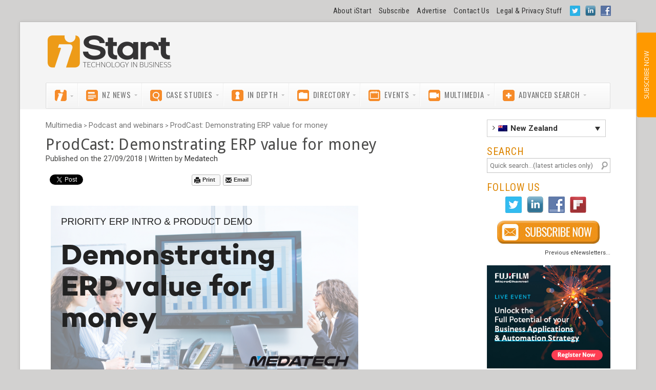

--- FILE ---
content_type: text/html; charset=UTF-8
request_url: https://istart.co.nz/nz-multimedia/demonstrating-erp-value-money/
body_size: 35111
content:
<!DOCTYPE html>
<!--[if lt IE 7]>      <html class="no-js lt-ie9 lt-ie8 lt-ie7"> <![endif]-->
<!--[if IE 7]>         <html class="no-js lt-ie9 lt-ie8"> <![endif]-->
<!--[if IE 8]>         <html class="no-js lt-ie9"> <![endif]-->
<!--[if gt IE 8]><!--> <html class="no-js" lang="en-nz"> <!--<![endif]-->
<head>
	<meta name="google-site-verification" content="awTIw_-_YlkQoeCtW-YHph9uk2PG4TZU9MzEDeD9kWo" />
	<meta charset="UTF-8" />
	<meta http-equiv="X-UA-Compatible" content="IE=edge,chrome=1">
	<meta name="viewport" content="width=device-width">
	<title>Demonstrating ERP value for money</title>
	<link rel="pingback" href="https://istart.co.nz/xmlrpc.php" />
	<link rel="shortcut icon" href="https://istart.com.au/wp-content/uploads/2014/11/i_48x48.png">
	<link rel="apple-touch-icon-precomposed" href="https://istart.com.au/wp-content/uploads/2014/11/i_129x129.png">
	<link rel="alternate" hreflang="en-us" href="https://istart.com.au/multimedia/demonstrating-erp-value-money/" />
<link rel="alternate" hreflang="en-nz" href="https://istart.co.nz/nz-multimedia/demonstrating-erp-value-money/" />

<!-- This site is optimized with the Yoast SEO plugin v11.9 - https://yoast.com/wordpress/plugins/seo/ -->
<meta name="description" content="ERP Systems are expensive and users feel that they are not getting value for money..."/>
<link rel="canonical" href="https://istart.com.au/multimedia/demonstrating-erp-value-money/" />
<meta property="og:locale" content="en_US" />
<meta property="og:type" content="article" />
<meta property="og:title" content="Demonstrating ERP value for money" />
<meta property="og:description" content="ERP Systems are expensive and users feel that they are not getting value for money..." />
<meta property="og:url" content="https://istart.com.au/multimedia/demonstrating-erp-value-money/" />
<meta property="og:site_name" content="iStart leading the way to smarter technology investment." />
<meta property="og:image" content="https://istart.co.nz/wp-content/uploads//2018/09/Webinar-website-image_multimedia-page-600x400.png" />
<meta property="og:image:secure_url" content="https://istart.co.nz/wp-content/uploads//2018/09/Webinar-website-image_multimedia-page-600x400.png" />
<meta property="og:image:width" content="600" />
<meta property="og:image:height" content="400" />
<script type='application/ld+json' class='yoast-schema-graph yoast-schema-graph--main'>{"@context":"https://schema.org","@graph":[{"@type":"WebSite","@id":"https://istart.co.nz/#website","url":"https://istart.co.nz/","name":"iStart leading the way to smarter technology investment.","potentialAction":{"@type":"SearchAction","target":"https://istart.co.nz/?s={search_term_string}","query-input":"required name=search_term_string"}},{"@type":"ImageObject","@id":"https://istart.co.nz/nz-multimedia/demonstrating-erp-value-money/#primaryimage","url":"https://istart.co.nz/wp-content/uploads//2018/09/Webinar-website-image_multimedia-page-600x400.png","width":600,"height":400},{"@type":"WebPage","@id":"https://istart.co.nz/nz-multimedia/demonstrating-erp-value-money/#webpage","url":"https://istart.co.nz/nz-multimedia/demonstrating-erp-value-money/","inLanguage":"en-nz","name":"Demonstrating ERP value for money","isPartOf":{"@id":"https://istart.co.nz/#website"},"primaryImageOfPage":{"@id":"https://istart.co.nz/nz-multimedia/demonstrating-erp-value-money/#primaryimage"},"datePublished":"2018-09-26T21:48:50+00:00","dateModified":"2018-09-28T00:27:08+00:00","description":"ERP Systems are expensive and users feel that they are not getting value for money..."}]}</script>
<!-- / Yoast SEO plugin. -->

<link rel='dns-prefetch' href='//istart.com.au' />
<link rel='dns-prefetch' href='//use.fontawesome.com' />
<link rel='dns-prefetch' href='//fonts.googleapis.com' />
<link rel='dns-prefetch' href='//s.w.org' />
<link rel="alternate" type="application/rss+xml" title="iStart leading the way to smarter technology investment. &raquo; Feed" href="https://istart.co.nz/feed/" />
<link rel="alternate" type="application/rss+xml" title="iStart leading the way to smarter technology investment. &raquo; Comments Feed" href="https://istart.co.nz/comments/feed/" />
<link rel="alternate" type="application/rss+xml" title="iStart leading the way to smarter technology investment. &raquo; ProdCast: Demonstrating ERP value for money Comments Feed" href="https://istart.co.nz/nz-multimedia/demonstrating-erp-value-money/feed/" />
		<script type="text/javascript">
			window._wpemojiSettings = {"baseUrl":"https:\/\/s.w.org\/images\/core\/emoji\/11.2.0\/72x72\/","ext":".png","svgUrl":"https:\/\/s.w.org\/images\/core\/emoji\/11.2.0\/svg\/","svgExt":".svg","source":{"concatemoji":"https:\/\/istart.co.nz\/wp-includes\/js\/wp-emoji-release.min.js?ver=4f5f8bccc166c5f7759b4bc008ec01ed"}};
			!function(e,a,t){var n,r,o,i=a.createElement("canvas"),p=i.getContext&&i.getContext("2d");function s(e,t){var a=String.fromCharCode;p.clearRect(0,0,i.width,i.height),p.fillText(a.apply(this,e),0,0);e=i.toDataURL();return p.clearRect(0,0,i.width,i.height),p.fillText(a.apply(this,t),0,0),e===i.toDataURL()}function c(e){var t=a.createElement("script");t.src=e,t.defer=t.type="text/javascript",a.getElementsByTagName("head")[0].appendChild(t)}for(o=Array("flag","emoji"),t.supports={everything:!0,everythingExceptFlag:!0},r=0;r<o.length;r++)t.supports[o[r]]=function(e){if(!p||!p.fillText)return!1;switch(p.textBaseline="top",p.font="600 32px Arial",e){case"flag":return s([55356,56826,55356,56819],[55356,56826,8203,55356,56819])?!1:!s([55356,57332,56128,56423,56128,56418,56128,56421,56128,56430,56128,56423,56128,56447],[55356,57332,8203,56128,56423,8203,56128,56418,8203,56128,56421,8203,56128,56430,8203,56128,56423,8203,56128,56447]);case"emoji":return!s([55358,56760,9792,65039],[55358,56760,8203,9792,65039])}return!1}(o[r]),t.supports.everything=t.supports.everything&&t.supports[o[r]],"flag"!==o[r]&&(t.supports.everythingExceptFlag=t.supports.everythingExceptFlag&&t.supports[o[r]]);t.supports.everythingExceptFlag=t.supports.everythingExceptFlag&&!t.supports.flag,t.DOMReady=!1,t.readyCallback=function(){t.DOMReady=!0},t.supports.everything||(n=function(){t.readyCallback()},a.addEventListener?(a.addEventListener("DOMContentLoaded",n,!1),e.addEventListener("load",n,!1)):(e.attachEvent("onload",n),a.attachEvent("onreadystatechange",function(){"complete"===a.readyState&&t.readyCallback()})),(n=t.source||{}).concatemoji?c(n.concatemoji):n.wpemoji&&n.twemoji&&(c(n.twemoji),c(n.wpemoji)))}(window,document,window._wpemojiSettings);
		</script>
		<style type="text/css">
img.wp-smiley,
img.emoji {
	display: inline !important;
	border: none !important;
	box-shadow: none !important;
	height: 1em !important;
	width: 1em !important;
	margin: 0 .07em !important;
	vertical-align: -0.1em !important;
	background: none !important;
	padding: 0 !important;
}
</style>
	<link rel='stylesheet' id='advanced-comments-css'  href='https://istart.co.nz/wp-content/plugins/advanced-comments-widget/css/advanced-comments.css?ver=4f5f8bccc166c5f7759b4bc008ec01ed' type='text/css' media='all' />
<link rel='stylesheet' id='super-post-css'  href='https://istart.co.nz/wp-content/plugins/super-post/css/super-post.css?ver=4f5f8bccc166c5f7759b4bc008ec01ed' type='text/css' media='all' />
<link rel='stylesheet' id='font-awesome-5-css'  href='https://use.fontawesome.com/releases/v5.1.0/css/all.css?ver=4f5f8bccc166c5f7759b4bc008ec01ed' type='text/css' media='all' />
<link rel='stylesheet' id='waveplayer_style-css'  href='https://istart.co.nz/wp-content/plugins/waveplayer/assets/css/style.min.css?ver=2.4.4.1549063544' type='text/css' media='all' />
<link rel='stylesheet' id='wp-block-library-css'  href='https://istart.co.nz/wp-includes/css/dist/block-library/style.min.css?ver=4f5f8bccc166c5f7759b4bc008ec01ed' type='text/css' media='all' />
<link rel='stylesheet' id='cptch_stylesheet-css'  href='https://istart.co.nz/wp-content/plugins/captcha/css/front_end_style.css?ver=4f5f8bccc166c5f7759b4bc008ec01ed' type='text/css' media='all' />
<link rel='stylesheet' id='dashicons-css'  href='https://istart.co.nz/wp-includes/css/dashicons.min.css?ver=4f5f8bccc166c5f7759b4bc008ec01ed' type='text/css' media='all' />
<link rel='stylesheet' id='cptch_desktop_style-css'  href='https://istart.co.nz/wp-content/plugins/captcha/css/desktop_style.css?ver=4f5f8bccc166c5f7759b4bc008ec01ed' type='text/css' media='all' />
<link rel='stylesheet' id='columnizer-css'  href='https://istart.co.nz/wp-content/plugins/columnizer/columnizer.css?ver=4f5f8bccc166c5f7759b4bc008ec01ed' type='text/css' media='all' />
<link rel='stylesheet' id='jnewsticker-base-css'  href='https://istart.co.nz/wp-content/plugins/jnewsticker-for-wordpress/media/frontend.css?ver=4f5f8bccc166c5f7759b4bc008ec01ed' type='text/css' media='all' />
<link rel='stylesheet' id='jnewsticker-css-css'  href='https://istart.co.nz/wp-content/plugins/jnewsticker-for-wordpress/media/jnewsticker/skins/clean_red.css?ver=4f5f8bccc166c5f7759b4bc008ec01ed' type='text/css' media='all' />
<link rel='stylesheet' id='social-widget-css'  href='https://istart.co.nz/wp-content/plugins/social-media-widget/social_widget.css?ver=4f5f8bccc166c5f7759b4bc008ec01ed' type='text/css' media='all' />
<link rel='stylesheet' id='dcwsb-css'  href='https://istart.co.nz/wp-content/plugins/wordpress-social-share-buttons/css/dcwsb.css?ver=4f5f8bccc166c5f7759b4bc008ec01ed' type='text/css' media='all' />
<link rel='stylesheet' id='googlefonts-css'  href='https://fonts.googleapis.com/css?family=Oswald:300,400,700|Lato:400|Droid+Sans:400|Open+Sans:600,600italic|Roboto+Condensed:300,300italic,400,400italic,700,700italic&subset=latin' type='text/css' media='all' />
<link rel='stylesheet' id='wpml-legacy-dropdown-0-css'  href='//istart.co.nz/wp-content/plugins/sitepress-multilingual-cms/templates/language-switchers/legacy-dropdown/style.css?ver=1' type='text/css' media='all' />
<style id='wpml-legacy-dropdown-0-inline-css' type='text/css'>
.wpml-ls-sidebars-sidebar-default, .wpml-ls-sidebars-sidebar-default .wpml-ls-sub-menu, .wpml-ls-sidebars-sidebar-default a {border-color:#cdcdcd;}.wpml-ls-sidebars-sidebar-default a {color:#444444;background-color:#ffffff;}.wpml-ls-sidebars-sidebar-default a:hover,.wpml-ls-sidebars-sidebar-default a:focus {color:#000000;background-color:#eeeeee;}.wpml-ls-sidebars-sidebar-default .wpml-ls-current-language>a {color:#444444;background-color:#ffffff;}.wpml-ls-sidebars-sidebar-default .wpml-ls-current-language:hover>a, .wpml-ls-sidebars-sidebar-default .wpml-ls-current-language>a:focus {color:#000000;background-color:#eeeeee;}
.wpml-ls-statics-shortcode_actions, .wpml-ls-statics-shortcode_actions .wpml-ls-sub-menu, .wpml-ls-statics-shortcode_actions a {border-color:#cdcdcd;}.wpml-ls-statics-shortcode_actions a {color:#444444;background-color:#ffffff;}.wpml-ls-statics-shortcode_actions a:hover,.wpml-ls-statics-shortcode_actions a:focus {color:#000000;background-color:#eeeeee;}.wpml-ls-statics-shortcode_actions .wpml-ls-current-language>a {color:#444444;background-color:#ffffff;}.wpml-ls-statics-shortcode_actions .wpml-ls-current-language:hover>a, .wpml-ls-statics-shortcode_actions .wpml-ls-current-language>a:focus {color:#000000;background-color:#eeeeee;}
</style>
<link rel='stylesheet' id='wp-pagenavi-css'  href='https://istart.co.nz/wp-content/plugins/wp-pagenavi/pagenavi-css.css?ver=2.70' type='text/css' media='all' />
<link rel='stylesheet' id='forms-for-campaign-monitor-custom_cm_monitor_css-css'  href='https://istart.co.nz/wp-content/plugins/forms-for-campaign-monitor/forms/views/public/css/app.css?ver=1.0.0' type='text/css' media='all' />
<link rel='stylesheet' id='ubermenu-basic-css'  href='https://istart.co.nz/wp-content/plugins/ubermenu/standard/styles/basic.css?ver=2.4.0.2' type='text/css' media='all' />
<link rel='stylesheet' id='ubermenu-vanilla-bar-css'  href='https://istart.co.nz/wp-content/plugins/ubermenu/core/styles/skins/vanilla_bar.css?ver=2.4.0.2' type='text/css' media='all' />
<link rel='stylesheet' id='vc_plugin_table_style_css-css'  href='https://istart.co.nz/wp-content/plugins/easy-tables-vc/assets/css/style.css?ver=1.0.0' type='text/css' media='all' />
<link rel='stylesheet' id='vc_plugin_themes_css-css'  href='https://istart.co.nz/wp-content/plugins/easy-tables-vc/assets/css/themes.css?ver=4f5f8bccc166c5f7759b4bc008ec01ed' type='text/css' media='all' />
<link rel='stylesheet' id='mediaelement-css'  href='https://istart.co.nz/wp-includes/js/mediaelement/mediaelementplayer-legacy.min.css?ver=4.2.6-78496d1' type='text/css' media='all' />
<link rel='stylesheet' id='wp-mediaelement-css'  href='https://istart.co.nz/wp-includes/js/mediaelement/wp-mediaelement.min.css?ver=4f5f8bccc166c5f7759b4bc008ec01ed' type='text/css' media='all' />
<link rel='stylesheet' id='views-pagination-style-css'  href='https://istart.co.nz/wp-content/plugins/wp-views/embedded/res/css/wpv-pagination.css?ver=2.7.5' type='text/css' media='all' />
<style id='views-pagination-style-inline-css' type='text/css'>
.wpv-sort-list-dropdown.wpv-sort-list-dropdown-style-default > span.wpv-sort-list,.wpv-sort-list-dropdown.wpv-sort-list-dropdown-style-default .wpv-sort-list-item {border-color: #cdcdcd;}.wpv-sort-list-dropdown.wpv-sort-list-dropdown-style-default .wpv-sort-list-item a {color: #444;background-color: #fff;}.wpv-sort-list-dropdown.wpv-sort-list-dropdown-style-default a:hover,.wpv-sort-list-dropdown.wpv-sort-list-dropdown-style-default a:focus {color: #000;background-color: #eee;}.wpv-sort-list-dropdown.wpv-sort-list-dropdown-style-default .wpv-sort-list-item.wpv-sort-list-current a {color: #000;background-color: #eee;}.wpv-sort-list-dropdown.wpv-sort-list-dropdown-style-grey > span.wpv-sort-list,.wpv-sort-list-dropdown.wpv-sort-list-dropdown-style-grey .wpv-sort-list-item {border-color: #cdcdcd;}.wpv-sort-list-dropdown.wpv-sort-list-dropdown-style-grey .wpv-sort-list-item a {color: #444;background-color: #eeeeee;}.wpv-sort-list-dropdown.wpv-sort-list-dropdown-style-grey a:hover,.wpv-sort-list-dropdown.wpv-sort-list-dropdown-style-grey a:focus {color: #000;background-color: #e5e5e5;}.wpv-sort-list-dropdown.wpv-sort-list-dropdown-style-grey .wpv-sort-list-item.wpv-sort-list-current a {color: #000;background-color: #e5e5e5;}.wpv-sort-list-dropdown.wpv-sort-list-dropdown-style-blue > span.wpv-sort-list,.wpv-sort-list-dropdown.wpv-sort-list-dropdown-style-blue .wpv-sort-list-item {border-color: #0099cc;}.wpv-sort-list-dropdown.wpv-sort-list-dropdown-style-blue .wpv-sort-list-item a {color: #444;background-color: #cbddeb;}.wpv-sort-list-dropdown.wpv-sort-list-dropdown-style-blue a:hover,.wpv-sort-list-dropdown.wpv-sort-list-dropdown-style-blue a:focus {color: #000;background-color: #95bedd;}.wpv-sort-list-dropdown.wpv-sort-list-dropdown-style-blue .wpv-sort-list-item.wpv-sort-list-current a {color: #000;background-color: #95bedd;}
</style>
<link rel='stylesheet' id='theme-styles-css'  href='https://istart.co.nz/wp-content/themes/parallelus-incentive/style.css?ver=4f5f8bccc166c5f7759b4bc008ec01ed' type='text/css' media='all' />
<link rel='stylesheet' id='theme-skin-css'  href='https://istart.co.nz/wp-content/themes/parallelus-incentive/style-skin-1.css?ver=4f5f8bccc166c5f7759b4bc008ec01ed' type='text/css' media='all' />
<link rel='stylesheet' id='font-awesome-css'  href='https://istart.co.nz/wp-content/plugins/wp-views/vendor/toolset/toolset-common/res/lib/font-awesome/css/font-awesome.min.css?ver=4.7.0' type='text/css' media='screen' />
<link rel='stylesheet' id='colorbox-css'  href='https://istart.co.nz/wp-content/themes/parallelus-incentive/assets/css/colorbox.css?ver=4f5f8bccc166c5f7759b4bc008ec01ed' type='text/css' media='all' />
<!--[if lte IE 7]>
<link rel='stylesheet' id='font-awesome-ie-css'  href='https://istart.co.nz/wp-content/themes/parallelus-incentive/assets/css/font-awesome-ie7.min.css?ver=4f5f8bccc166c5f7759b4bc008ec01ed' type='text/css' media='all' />
<![endif]-->
<link rel='stylesheet' id='sccss_style-css'  href='https://istart.co.nz/?sccss=1&#038;ver=4f5f8bccc166c5f7759b4bc008ec01ed' type='text/css' media='all' />
<script type='text/javascript' src='https://istart.co.nz/wp-includes/js/jquery/jquery.js?ver=1.12.4'></script>
<script type='text/javascript' src='https://istart.co.nz/wp-includes/js/jquery/jquery-migrate.min.js?ver=1.4.1'></script>
<script type='text/javascript'>
/* <![CDATA[ */
var superPost = {"ajaxurl":"https:\/\/istart.co.nz\/wp-admin\/admin-ajax.php","nonce":"6eccd0bc2c","likes":{"action":"likes","success":"Thanks for liking this post.","error":"You have liked this post."},"rates":{"action":"rates","success":"Thaks for rating this post.","error":"You have rated this post."},"paging":"super_post_widget_ajax","share":{"https:\/\/istart.co.nz\/nz-multimedia\/demonstrating-erp-value-money\/":29886},"google_plus":"get_google_plus_one","sendmail":"send_email"};
/* ]]> */
</script>
<script type='text/javascript' src='https://istart.co.nz/wp-content/plugins/super-post/js/jquery.super-post.js?ver=4f5f8bccc166c5f7759b4bc008ec01ed'></script>
<script type='text/javascript' src='https://istart.co.nz/wp-content/plugins/sitepress-multilingual-cms/res/js/jquery.cookie.js?ver=4.2.7.1'></script>
<script type='text/javascript'>
/* <![CDATA[ */
var wpml_cookies = {"_icl_current_language":{"value":"nz","expires":1,"path":"\/"}};
var wpml_cookies = {"_icl_current_language":{"value":"nz","expires":1,"path":"\/"}};
/* ]]> */
</script>
<script type='text/javascript' src='https://istart.co.nz/wp-content/plugins/sitepress-multilingual-cms/res/js/cookies/language-cookie.js?ver=4.2.7.1'></script>
<script type='text/javascript' src='https://istart.co.nz/wp-includes/js/underscore.min.js?ver=1.8.3'></script>
<script type='text/javascript'>
/* <![CDATA[ */
var wvplVars = {"ajax_url":"https:\/\/istart.co.nz\/wp-admin\/admin-ajax.php","nonce":"0bce429dd5","post_id":"29886","options":{"size":"md","style":"light","show_list":0,"shape":"circle","autoplay":0,"repeat_all":0,"shuffle":0,"wave_color":"#ddd","wave_color_2":"#666","progress_color":"#59f","progress_color_2":"#05a","cursor_color":"#ee2","cursor_color_2":"#d93","cursor_width":2,"hover_opacity":40,"wave_mode":4,"gap_width":1,"wave_compression":2,"wave_asymmetry":2,"template":"\u201c%title%\u201d by %artist%","custom_css":"","custom_js":"","default_thumbnail":"https:\/\/istart.com.au\/wp-content\/plugins\/waveplayer\/assets\/img\/music_file.png","audio_override":1,"jump":1,"delete_settings":0,"info":"bar","playlist_template":"%cart% %likes%","full_width_playlist":0,"woocommerce_shop_player":"after","woocommerce_shop_player_size":"default","woocommerce_shop_player_info":"none","woocommerce_remove_shop_image":0,"woocommerce_product_player":"after","woocommerce_product_player_size":"default","woocommerce_product_player_info":"none","woocommerce_remove_product_image":0,"woocommerce_replace_product_image":0,"woocommerce_music_type_filter":0,"media_library_title":1,"version":"2.4.4","loading_mode":"page","thumbnail_priority":"default","site":"iStart leading the way to smarter technology investment."},"currentUser":{"ID":"0","avatar":"<img alt='' src='https:\/\/secure.gravatar.com\/avatar\/?s=96&#038;d=mm&#038;r=g' srcset='https:\/\/secure.gravatar.com\/avatar\/?s=192&#038;d=mm&#038;r=g 2x' class='avatar avatar-96 photo avatar-default' height='96' width='96' \/>"},"thumbHeight":"32","messages":{"audioAnalysis":"audio analysis in progress&hellip;","savingPeaks":"saving the peak file&hellip;","waveformRendering":"rendering the waveform&hellip;","playedTimes":"Played %s times","likedBy":"Liked by %s users","downloadedBy":"Downloaded by %s users","alreadyInCart":"Already in cart: go to cart","addToCart":"Add to cart","totalRuntime":"Total runtime: %s","trackLength":"Track length: %s","share":"Share"}};
/* ]]> */
</script>
<script type='text/javascript' src='https://istart.co.nz/wp-content/plugins/waveplayer/assets/js/waveplayer.min.js?ver=2.4.4.1549063544'></script>
<script type='text/javascript' src='https://istart.co.nz/wp-content/plugins/columnizer/jquery.columnizer.js?ver=4f5f8bccc166c5f7759b4bc008ec01ed'></script>
<script type='text/javascript' src='https://istart.co.nz/wp-content/plugins/columnizer/columnizer-init.js?ver=4f5f8bccc166c5f7759b4bc008ec01ed'></script>
<script type='text/javascript' src='https://istart.co.nz/wp-content/plugins/jnewsticker-for-wordpress/media/jnewsticker/newsticker.jquery.min.js?ver=4f5f8bccc166c5f7759b4bc008ec01ed'></script>
<script type='text/javascript' src='https://istart.co.nz/wp-content/plugins/wordpress-social-share-buttons/js/jquery.social.share.2.3.min.js?ver=4f5f8bccc166c5f7759b4bc008ec01ed'></script>
<script type='text/javascript' src='//istart.co.nz/wp-content/plugins/sitepress-multilingual-cms/templates/language-switchers/legacy-dropdown/script.js?ver=1'></script>
<script type='text/javascript'>
var mejsL10n = {"language":"en","strings":{"mejs.install-flash":"You are using a browser that does not have Flash player enabled or installed. Please turn on your Flash player plugin or download the latest version from https:\/\/get.adobe.com\/flashplayer\/","mejs.fullscreen-off":"Turn off Fullscreen","mejs.fullscreen-on":"Go Fullscreen","mejs.download-video":"Download Video","mejs.fullscreen":"Fullscreen","mejs.time-jump-forward":["Jump forward 1 second","Jump forward %1 seconds"],"mejs.loop":"Toggle Loop","mejs.play":"Play","mejs.pause":"Pause","mejs.close":"Close","mejs.time-slider":"Time Slider","mejs.time-help-text":"Use Left\/Right Arrow keys to advance one second, Up\/Down arrows to advance ten seconds.","mejs.time-skip-back":["Skip back 1 second","Skip back %1 seconds"],"mejs.captions-subtitles":"Captions\/Subtitles","mejs.captions-chapters":"Chapters","mejs.none":"None","mejs.mute-toggle":"Mute Toggle","mejs.volume-help-text":"Use Up\/Down Arrow keys to increase or decrease volume.","mejs.unmute":"Unmute","mejs.mute":"Mute","mejs.volume-slider":"Volume Slider","mejs.video-player":"Video Player","mejs.audio-player":"Audio Player","mejs.ad-skip":"Skip ad","mejs.ad-skip-info":["Skip in 1 second","Skip in %1 seconds"],"mejs.source-chooser":"Source Chooser","mejs.stop":"Stop","mejs.speed-rate":"Speed Rate","mejs.live-broadcast":"Live Broadcast","mejs.afrikaans":"Afrikaans","mejs.albanian":"Albanian","mejs.arabic":"Arabic","mejs.belarusian":"Belarusian","mejs.bulgarian":"Bulgarian","mejs.catalan":"Catalan","mejs.chinese":"Chinese","mejs.chinese-simplified":"Chinese (Simplified)","mejs.chinese-traditional":"Chinese (Traditional)","mejs.croatian":"Croatian","mejs.czech":"Czech","mejs.danish":"Danish","mejs.dutch":"Dutch","mejs.english":"English","mejs.estonian":"Estonian","mejs.filipino":"Filipino","mejs.finnish":"Finnish","mejs.french":"French","mejs.galician":"Galician","mejs.german":"German","mejs.greek":"Greek","mejs.haitian-creole":"Haitian Creole","mejs.hebrew":"Hebrew","mejs.hindi":"Hindi","mejs.hungarian":"Hungarian","mejs.icelandic":"Icelandic","mejs.indonesian":"Indonesian","mejs.irish":"Irish","mejs.italian":"Italian","mejs.japanese":"Japanese","mejs.korean":"Korean","mejs.latvian":"Latvian","mejs.lithuanian":"Lithuanian","mejs.macedonian":"Macedonian","mejs.malay":"Malay","mejs.maltese":"Maltese","mejs.norwegian":"Norwegian","mejs.persian":"Persian","mejs.polish":"Polish","mejs.portuguese":"Portuguese","mejs.romanian":"Romanian","mejs.russian":"Russian","mejs.serbian":"Serbian","mejs.slovak":"Slovak","mejs.slovenian":"Slovenian","mejs.spanish":"Spanish","mejs.swahili":"Swahili","mejs.swedish":"Swedish","mejs.tagalog":"Tagalog","mejs.thai":"Thai","mejs.turkish":"Turkish","mejs.ukrainian":"Ukrainian","mejs.vietnamese":"Vietnamese","mejs.welsh":"Welsh","mejs.yiddish":"Yiddish"}};
</script>
<script type='text/javascript' src='https://istart.co.nz/wp-includes/js/mediaelement/mediaelement-and-player.min.js?ver=4.2.6-78496d1'></script>
<script type='text/javascript' src='https://istart.co.nz/wp-includes/js/mediaelement/mediaelement-migrate.min.js?ver=4f5f8bccc166c5f7759b4bc008ec01ed'></script>
<script type='text/javascript'>
/* <![CDATA[ */
var _wpmejsSettings = {"pluginPath":"\/wp-includes\/js\/mediaelement\/","classPrefix":"mejs-","stretching":"responsive"};
/* ]]> */
</script>
<script type='text/javascript' src='https://istart.co.nz/wp-content/themes/parallelus-incentive/assets/js/modernizr-2.6.2-respond-1.1.0.min.js?ver=2.6.2'></script>
<script type='text/javascript'>
/* <![CDATA[ */
var wpml_xdomain_data = {"css_selector":"wpml-ls-item","ajax_url":"https:\/\/istart.co.nz\/wp-admin\/admin-ajax.php","current_lang":"nz"};
/* ]]> */
</script>
<script type='text/javascript' src='https://istart.co.nz/wp-content/plugins/sitepress-multilingual-cms/res/js/xdomain-data.js?ver=4.2.7.1'></script>
<link rel='https://api.w.org/' href='https://istart.com.au/wp-json/' />
<link rel="EditURI" type="application/rsd+xml" title="RSD" href="https://istart.co.nz/xmlrpc.php?rsd" />
<link rel="wlwmanifest" type="application/wlwmanifest+xml" href="https://istart.co.nz/wp-includes/wlwmanifest.xml" /> 

<link rel='shortlink' href='https://istart.co.nz/?p=29886' />
<link rel="alternate" type="application/json+oembed" href="https://istart.com.au/wp-json/oembed/1.0/embed?url=https%3A%2F%2Fistart.co.nz%2Fnz-multimedia%2Fdemonstrating-erp-value-money%2F" />
<link rel="alternate" type="text/xml+oembed" href="https://istart.com.au/wp-json/oembed/1.0/embed?url=https%3A%2F%2Fistart.co.nz%2Fnz-multimedia%2Fdemonstrating-erp-value-money%2F&#038;format=xml" />
<meta name="generator" content="WPML ver:4.2.7.1 stt:1,65;" />
<style type="text/css">.ajax_autosuggest_suggestions {border-width: 1px;border-color: #C2C2C2 !important;border-style: solid;width: 190px;background-color: #a0a0a0;font-size: 10px;line-height: 14px;}.ajax_autosuggest_suggestions a {display: block;clear: left;text-decoration: none;}.ajax_autosuggest_suggestions a img {float: left;padding: 3px 5px;}.ajax_autosuggest_suggestions a .searchheading {display: block;font-weight: bold;padding-top: 5px;}.ajax_autosuggest_suggestions .ac_odd a {color: #000000;}.ajax_autosuggest_suggestions .ac_even a {color: #000000;}.ajax_autosuggest_suggestions .ajax_autosuggest_category {font-size: 12px;padding: 5px;display: block;background-color: #A0A0A0 !important;color: #FFFFFF !important;}.ac_over a.ajax_autosuggest_category{color: #FFFFFF !important;background-color: A0A0A0 !important;}.ajax_autosuggest_suggestions .ajax_autosuggest_more {padding: 5px;display: block;background-color: #A0A0A0 !important;color: #FFFFFF !important;background-image: url(https://istart.com.au/wp-content/plugins/ajax-autosuggest//image/arrow.png);background-repeat: no-repeat;background-position: 99% 50%;cursor: pointer;}.ac_over a.ajax_autosuggest_more{color: #FFFFFF !important;background-color: #A0A0A0 !important;}.ajax_autosuggest_suggestions .ajax_autosuggest_more a {height: auto;color: #FFFFFF !important;}.ajax_autosuggest_image {margin: 2px;}.ajax_autosuggest_result {padding-left: 5px;}.ajax_autosuggest_indicator {background: url('https://istart.com.au/wp-content/plugins/ajax-autosuggest//image/indicator.gif') no-repeat scroll 100% 50% #FFF !important;}.ajax_autosuggest_suggestions {padding: 0px;background-color: white;overflow: hidden;z-index: 99999;}.ajax_autosuggest_suggestions ul {width: 100%;list-style-position: outside;list-style: none;padding: 0;margin: 0;}.ajax_autosuggest_suggestions li {margin: 0px;cursor: pointer;display: block;font: menu;font-size: 12px;line-height: 16px;overflow: hidden;}.ac_odd {background-color: #FFFFFF;}.ac_even {background-color: #EBEBEB;}.ac_over {background-color: #2271A9;color: #FFFFFF !important;}.ac_over a, .ac_over a span {color: #FFFFFF !important;}.ajax_autosuggest_input{width: 88% !important;height: 29px !important;border: none !important;background-color: #FFFFFF !important;outline: none;box-shadow: 0px 0px 0px #FFF !important;-moz-box-shadow: 0px 0px 0px #FFF !important;-webkit-box-shadow: 0px 0px 0px #FFF !important;text-indent: 5px !important;margin: 0 !important;padding: 0 !important;overflow: hidden;float: left;line-height: 29px;vertical-align: middle;color: #000000 !important;}.ajax_autosuggest_wrapper{width: 100%;}.ajax_autosuggest_suggestions{box-shadow: #888888 5px 10px 10px;-webkit-box-shadow: #888888 5px 10px 10px;}.ajax_autosuggest_submit, .ajax_autosuggest_submit:hover, .ajax_autosuggest_submit:active, .ajax_autosuggest_submit:visited{cursor: pointer;height: 27px;width: 27px;overflow: hidden;background: transparent url('https://istart.com.au/wp-content/plugins/ajax-autosuggest/image/btn.gif') no-repeat scroll !important;float: right;font-size: 100%;-webkit-appearance: none;outline: none;position: absolute;right: 1px;top: 1px;background-color: transparent;border: none ;border-radius: 0 !important;padding: 0 !important;margin: 0 !important;display: block !important;}.ajax_autosuggest_form_wrapper{width: 100%;border: 1px solid #C2C2C2 !important;height: 29px !important;background-color: #FFFFFF !important;position: relative;}.ajax_autosuggest_item_description{padding-right: 2px;padding-left: 2px;}</style><!-- Start Drift By WP-Plugin: Drift -->
<script>
"use strict";

!function() {
  var t = window.driftt = window.drift = window.driftt || [];
  if (!t.init) {
    if (t.invoked) return void (window.console && console.error && console.error("Drift snippet included twice."));
    t.invoked = !0, t.methods = [ "identify", "config", "track", "reset", "debug", "show", "ping", "page", "hide", "off", "on" ], 
    t.factory = function(e) {
      return function() {
        var n = Array.prototype.slice.call(arguments);
        return n.unshift(e), t.push(n), t;
      };
    }, t.methods.forEach(function(e) {
      t[e] = t.factory(e);
    }), t.load = function(t) {
      var e = 3e5, n = Math.ceil(new Date() / e) * e, o = document.createElement("script");
      o.type = "text/javascript", o.async = !0, o.crossorigin = "anonymous", o.src = "https://js.driftt.com/include/" + n + "/" + t + ".js";
      var i = document.getElementsByTagName("script")[0];
      i.parentNode.insertBefore(o, i);
    };
  }
}();
drift.SNIPPET_VERSION = '0.3.1';
drift.load('92amz663t3a9');
</script><!-- end: Drift Code. -->
<style type="text/css" media="screen">
	@font-face {
	  font-family: "custom-one";
	  src: url("https://istart.co.nz/wp-content/uploads/fonts/quadon_black-webfont.ttf");
	}
	@font-face {
	  font-family: "custom-three";
	  src: url("https://istart.co.nz/wp-content/uploads/fonts/quadon_black-webfont.ttf");
	}
	@font-face {
	  font-family: "custom-four";
	  src: url("https://istart.co.nz/wp-content/uploads/fonts/quadon_black-webfont.ttf");
	}H4.widgetTitle	{
		font-family: "custom-one"!important;
	}.vc_text_separator div	{
		font-family: "custom-three"!important;
	}.newsticker_wrapper h4	{
		font-family: "custom-four"!important;
	}
</style><!-- Custom Styling Social Share Buttons -->
<style type="text/css">
.dcssb-float {background:#fff;}.dcssb-float.dcwsb-toolbar .dcssb-content, .dcssb-float.dcwsb-floating .dcssb-content {width:760px;}</style>
<style type='text/css' media='screen'>
	blockquote{ font-family:"Open Sans", arial, sans-serif;}
</style>
<!-- fonts delivered by Wordpress Google Fonts, a plugin by Adrian3.com --><style type="text/css">.widget_comments a{display:inline !important;padding:0 !important;margin:0 !important;}</style><style type="text/css">#super-post-25 .sp-date { background: url(https://istart.com.au/wp-content/plugins/super-post/images/date.png) no-repeat scroll 0 0 transparent; }#super-post-25 .sp-comment { background: url(https://istart.com.au/wp-content/plugins/super-post/images/comments.png) no-repeat scroll 0 0 transparent; }#super-post-25 .sp-category { background: url(https://istart.com.au/wp-content/plugins/super-post/images/category.png) no-repeat scroll 0 0 transparent; }#super-post-25 .sp-author { background: url(https://istart.com.au/wp-content/plugins/super-post/images/author.png) no-repeat scroll 0 0 transparent; }</style><style type="text/css">#super-post-25 .sp-date { background: url(https://istart.com.au/wp-content/plugins/super-post/images/date.png) no-repeat scroll 0 0 transparent; }#super-post-25 .sp-comment { background: url(https://istart.com.au/wp-content/plugins/super-post/images/comments.png) no-repeat scroll 0 0 transparent; }#super-post-25 .sp-category { background: url(https://istart.com.au/wp-content/plugins/super-post/images/category.png) no-repeat scroll 0 0 transparent; }#super-post-25 .sp-author { background: url(https://istart.com.au/wp-content/plugins/super-post/images/author.png) no-repeat scroll 0 0 transparent; }</style><style type="text/css">#super-post-25 .sp-date { background: url(https://istart.com.au/wp-content/plugins/super-post/images/date.png) no-repeat scroll 0 0 transparent; }#super-post-25 .sp-comment { background: url(https://istart.com.au/wp-content/plugins/super-post/images/comments.png) no-repeat scroll 0 0 transparent; }#super-post-25 .sp-category { background: url(https://istart.com.au/wp-content/plugins/super-post/images/category.png) no-repeat scroll 0 0 transparent; }#super-post-25 .sp-author { background: url(https://istart.com.au/wp-content/plugins/super-post/images/author.png) no-repeat scroll 0 0 transparent; }</style><style type="text/css">#super-post-25 .sp-date { background: url(https://istart.com.au/wp-content/plugins/super-post/images/date.png) no-repeat scroll 0 0 transparent; }#super-post-25 .sp-comment { background: url(https://istart.com.au/wp-content/plugins/super-post/images/comments.png) no-repeat scroll 0 0 transparent; }#super-post-25 .sp-category { background: url(https://istart.com.au/wp-content/plugins/super-post/images/category.png) no-repeat scroll 0 0 transparent; }#super-post-25 .sp-author { background: url(https://istart.com.au/wp-content/plugins/super-post/images/author.png) no-repeat scroll 0 0 transparent; }</style><style type="text/css">#super-post-25 .sp-date { background: url(https://istart.com.au/wp-content/plugins/super-post/images/date.png) no-repeat scroll 0 0 transparent; }#super-post-25 .sp-comment { background: url(https://istart.com.au/wp-content/plugins/super-post/images/comments.png) no-repeat scroll 0 0 transparent; }#super-post-25 .sp-category { background: url(https://istart.com.au/wp-content/plugins/super-post/images/category.png) no-repeat scroll 0 0 transparent; }#super-post-25 .sp-author { background: url(https://istart.com.au/wp-content/plugins/super-post/images/author.png) no-repeat scroll 0 0 transparent; }</style><style type="text/css">#super-post-25 .sp-date { background: url(https://istart.com.au/wp-content/plugins/super-post/images/date.png) no-repeat scroll 0 0 transparent; }#super-post-25 .sp-comment { background: url(https://istart.com.au/wp-content/plugins/super-post/images/comments.png) no-repeat scroll 0 0 transparent; }#super-post-25 .sp-category { background: url(https://istart.com.au/wp-content/plugins/super-post/images/category.png) no-repeat scroll 0 0 transparent; }#super-post-25 .sp-author { background: url(https://istart.com.au/wp-content/plugins/super-post/images/author.png) no-repeat scroll 0 0 transparent; }</style><style type="text/css">#super-post-25 .sp-date { background: url(https://istart.com.au/wp-content/plugins/super-post/images/date.png) no-repeat scroll 0 0 transparent; }#super-post-25 .sp-comment { background: url(https://istart.com.au/wp-content/plugins/super-post/images/comments.png) no-repeat scroll 0 0 transparent; }#super-post-25 .sp-category { background: url(https://istart.com.au/wp-content/plugins/super-post/images/category.png) no-repeat scroll 0 0 transparent; }#super-post-25 .sp-author { background: url(https://istart.com.au/wp-content/plugins/super-post/images/author.png) no-repeat scroll 0 0 transparent; }</style><style type="text/css">#super-post-25 .sp-date { background: url(https://istart.com.au/wp-content/plugins/super-post/images/date.png) no-repeat scroll 0 0 transparent; }#super-post-25 .sp-comment { background: url(https://istart.com.au/wp-content/plugins/super-post/images/comments.png) no-repeat scroll 0 0 transparent; }#super-post-25 .sp-category { background: url(https://istart.com.au/wp-content/plugins/super-post/images/category.png) no-repeat scroll 0 0 transparent; }#super-post-25 .sp-author { background: url(https://istart.com.au/wp-content/plugins/super-post/images/author.png) no-repeat scroll 0 0 transparent; }</style><style type="text/css">#super-post-25 .sp-date { background: url(https://istart.com.au/wp-content/plugins/super-post/images/date.png) no-repeat scroll 0 0 transparent; }#super-post-25 .sp-comment { background: url(https://istart.com.au/wp-content/plugins/super-post/images/comments.png) no-repeat scroll 0 0 transparent; }#super-post-25 .sp-category { background: url(https://istart.com.au/wp-content/plugins/super-post/images/category.png) no-repeat scroll 0 0 transparent; }#super-post-25 .sp-author { background: url(https://istart.com.au/wp-content/plugins/super-post/images/author.png) no-repeat scroll 0 0 transparent; }</style><style type="text/css">#super-post-25 .sp-date { background: url(https://istart.com.au/wp-content/plugins/super-post/images/date.png) no-repeat scroll 0 0 transparent; }#super-post-25 .sp-comment { background: url(https://istart.com.au/wp-content/plugins/super-post/images/comments.png) no-repeat scroll 0 0 transparent; }#super-post-25 .sp-category { background: url(https://istart.com.au/wp-content/plugins/super-post/images/category.png) no-repeat scroll 0 0 transparent; }#super-post-25 .sp-author { background: url(https://istart.com.au/wp-content/plugins/super-post/images/author.png) no-repeat scroll 0 0 transparent; }</style><style type="text/css">#super-post-25 .sp-date { background: url(https://istart.com.au/wp-content/plugins/super-post/images/date.png) no-repeat scroll 0 0 transparent; }#super-post-25 .sp-comment { background: url(https://istart.com.au/wp-content/plugins/super-post/images/comments.png) no-repeat scroll 0 0 transparent; }#super-post-25 .sp-category { background: url(https://istart.com.au/wp-content/plugins/super-post/images/category.png) no-repeat scroll 0 0 transparent; }#super-post-25 .sp-author { background: url(https://istart.com.au/wp-content/plugins/super-post/images/author.png) no-repeat scroll 0 0 transparent; }</style><style type="text/css">#super-post-25 .sp-date { background: url(https://istart.com.au/wp-content/plugins/super-post/images/date.png) no-repeat scroll 0 0 transparent; }#super-post-25 .sp-comment { background: url(https://istart.com.au/wp-content/plugins/super-post/images/comments.png) no-repeat scroll 0 0 transparent; }#super-post-25 .sp-category { background: url(https://istart.com.au/wp-content/plugins/super-post/images/category.png) no-repeat scroll 0 0 transparent; }#super-post-25 .sp-author { background: url(https://istart.com.au/wp-content/plugins/super-post/images/author.png) no-repeat scroll 0 0 transparent; }</style><style type="text/css">#super-post-25 .sp-date { background: url(https://istart.com.au/wp-content/plugins/super-post/images/date.png) no-repeat scroll 0 0 transparent; }#super-post-25 .sp-comment { background: url(https://istart.com.au/wp-content/plugins/super-post/images/comments.png) no-repeat scroll 0 0 transparent; }#super-post-25 .sp-category { background: url(https://istart.com.au/wp-content/plugins/super-post/images/category.png) no-repeat scroll 0 0 transparent; }#super-post-25 .sp-author { background: url(https://istart.com.au/wp-content/plugins/super-post/images/author.png) no-repeat scroll 0 0 transparent; }</style><style type="text/css">#super-post-25 .sp-date { background: url(https://istart.com.au/wp-content/plugins/super-post/images/date.png) no-repeat scroll 0 0 transparent; }#super-post-25 .sp-comment { background: url(https://istart.com.au/wp-content/plugins/super-post/images/comments.png) no-repeat scroll 0 0 transparent; }#super-post-25 .sp-category { background: url(https://istart.com.au/wp-content/plugins/super-post/images/category.png) no-repeat scroll 0 0 transparent; }#super-post-25 .sp-author { background: url(https://istart.com.au/wp-content/plugins/super-post/images/author.png) no-repeat scroll 0 0 transparent; }</style><style type="text/css">#super-post-25 .sp-date { background: url(https://istart.com.au/wp-content/plugins/super-post/images/date.png) no-repeat scroll 0 0 transparent; }#super-post-25 .sp-comment { background: url(https://istart.com.au/wp-content/plugins/super-post/images/comments.png) no-repeat scroll 0 0 transparent; }#super-post-25 .sp-category { background: url(https://istart.com.au/wp-content/plugins/super-post/images/category.png) no-repeat scroll 0 0 transparent; }#super-post-25 .sp-author { background: url(https://istart.com.au/wp-content/plugins/super-post/images/author.png) no-repeat scroll 0 0 transparent; }</style><style type="text/css">#super-post-25 .sp-date { background: url(https://istart.com.au/wp-content/plugins/super-post/images/date.png) no-repeat scroll 0 0 transparent; }#super-post-25 .sp-comment { background: url(https://istart.com.au/wp-content/plugins/super-post/images/comments.png) no-repeat scroll 0 0 transparent; }#super-post-25 .sp-category { background: url(https://istart.com.au/wp-content/plugins/super-post/images/category.png) no-repeat scroll 0 0 transparent; }#super-post-25 .sp-author { background: url(https://istart.com.au/wp-content/plugins/super-post/images/author.png) no-repeat scroll 0 0 transparent; }</style><style type="text/css">#super-post-25 .sp-date { background: url(https://istart.com.au/wp-content/plugins/super-post/images/date.png) no-repeat scroll 0 0 transparent; }#super-post-25 .sp-comment { background: url(https://istart.com.au/wp-content/plugins/super-post/images/comments.png) no-repeat scroll 0 0 transparent; }#super-post-25 .sp-category { background: url(https://istart.com.au/wp-content/plugins/super-post/images/category.png) no-repeat scroll 0 0 transparent; }#super-post-25 .sp-author { background: url(https://istart.com.au/wp-content/plugins/super-post/images/author.png) no-repeat scroll 0 0 transparent; }</style><style type="text/css">#super-post-25 .sp-date { background: url(https://istart.com.au/wp-content/plugins/super-post/images/date.png) no-repeat scroll 0 0 transparent; }#super-post-25 .sp-comment { background: url(https://istart.com.au/wp-content/plugins/super-post/images/comments.png) no-repeat scroll 0 0 transparent; }#super-post-25 .sp-category { background: url(https://istart.com.au/wp-content/plugins/super-post/images/category.png) no-repeat scroll 0 0 transparent; }#super-post-25 .sp-author { background: url(https://istart.com.au/wp-content/plugins/super-post/images/author.png) no-repeat scroll 0 0 transparent; }</style><style type="text/css">#super-post-25 .sp-date { background: url(https://istart.com.au/wp-content/plugins/super-post/images/date.png) no-repeat scroll 0 0 transparent; }#super-post-25 .sp-comment { background: url(https://istart.com.au/wp-content/plugins/super-post/images/comments.png) no-repeat scroll 0 0 transparent; }#super-post-25 .sp-category { background: url(https://istart.com.au/wp-content/plugins/super-post/images/category.png) no-repeat scroll 0 0 transparent; }#super-post-25 .sp-author { background: url(https://istart.com.au/wp-content/plugins/super-post/images/author.png) no-repeat scroll 0 0 transparent; }</style><style type="text/css">#super-post-25 .sp-date { background: url(https://istart.com.au/wp-content/plugins/super-post/images/date.png) no-repeat scroll 0 0 transparent; }#super-post-25 .sp-comment { background: url(https://istart.com.au/wp-content/plugins/super-post/images/comments.png) no-repeat scroll 0 0 transparent; }#super-post-25 .sp-category { background: url(https://istart.com.au/wp-content/plugins/super-post/images/category.png) no-repeat scroll 0 0 transparent; }#super-post-25 .sp-author { background: url(https://istart.com.au/wp-content/plugins/super-post/images/author.png) no-repeat scroll 0 0 transparent; }</style><meta name="generator" content="Powered by Visual Composer - drag and drop page builder for WordPress."/>


<!-- UberMenu CSS - Controlled through UberMenu Options Panel 
================================================================ -->
<style type="text/css" id="ubermenu-style-generator-css">
/* Image Text Padding */
#megaMenu .ss-nav-menu-with-img > a > .wpmega-link-title, #megaMenu .ss-nav-menu-with-img > a > .wpmega-link-description, #megaMenu .ss-nav-menu-with-img > a > .wpmega-item-description, #megaMenu .ss-nav-menu-with-img > span.um-anchoremulator > .wpmega-link-title, #megaMenu .ss-nav-menu-with-img > span.um-anchoremulator > .wpmega-link-description, #megaMenu .ss-nav-menu-with-img > span.um-anchoremulator > .wpmega-item-description{
  padding-left: 32px;
}


/* Custom Tweaks - UberMenu Style Configuration Settings */
/* Top Level Items */
#megaMenu ul.megaMenu > li.menu-item > a, 
#megaMenu ul.megaMenu > li.menu-item > span.um-anchoremulator {
  font-family: 'Oswald', sans-serif;
  font-size: 15px;
  font-weight: 400;
  letter-spacing: 0.05em;
  color: #333333; 
  text-transform: uppercase;
  padding: 12px 15px;

}
/* Sub Menu Headers */
#megaMenu ul.megaMenu li.menu-item.ss-nav-menu-mega ul.sub-menu-1 > li > a,
#megaMenu ul.megaMenu li.menu-item.ss-nav-menu-mega ul.sub-menu-1 > li:hover > a,
#megaMenu ul.megaMenu li.menu-item.ss-nav-menu-mega ul ul.sub-menu .ss-nav-menu-header > a,
#megaMenu ul.megaMenu li.menu-item.ss-nav-menu-mega ul.sub-menu-1 > li > span.um-anchoremulator,
#megaMenu ul.megaMenu li.menu-item.ss-nav-menu-mega ul ul.sub-menu .ss-nav-menu-header > span.um-anchoremulator,
#megaMenu ul.megaMenu .wpmega-widgetarea h2.widgettitle {
  font-family: 'Oswald', sans-serif; 
  font-size: 12px;
  font-weight: 400;
  letter-spacing: 0.15em;
  color: #333333;
  text-transform: uppercase;
  padding-bottom: .4em;
  border-bottom: 1px dotted #e9e9e9;
  margin-bottom: 0.6em;
}
/* Sub Menu Links & Fake Links */
#megaMenu ul li.menu-item.ss-nav-menu-mega ul ul.sub-menu li.menu-item > a,
#megaMenu ul li.menu-item.ss-nav-menu-mega ul ul.sub-menu li.menu-item > span.um-anchoremulator,
#megaMenu ul ul.sub-menu li.menu-item > a,
#megaMenu ul ul.sub-menu li.menu-item > span.um-anchoremulator {
  font-family: 'Oswald', sans-serif; 
  font-size: 12px;
  font-weight: 400;
  letter-spacing: 0.15em;
  color: #333333;
  text-transform: uppercase;
  background-color: transparent;
}
/* marks Menu tweaks */	
</style>
<!-- end UberMenu CSS -->
		
			<style type="text/css">body, body.boxed { background-color: #d2d1d0; ; }a, .widget a { color: #353535; }a:hover, .entry-title a:hover, .widget a:hover, .wpb_carousel .post-title a:hover { color: #ff9900; }#MainNav { background-color: #f4f4f4; }body #megaMenu ul.megaMenu > li.menu-item > a, body #megaMenu ul.megaMenu > li.menu-item > span.um-anchoremulator, body .megaMenuToggle, #NavSearchForm button, #NavSearchForm input { border-color: #f4f4f4; }body nav#megaMenu.megaMenuHorizontal ul.megaMenu > li.menu-item > ul.sub-menu.sub-menu-1 { border-top-color: #f4f4f4; }#MainNav, body #megaMenu ul.megaMenu > li.menu-item > a, body #megaMenu ul.megaMenu > li.menu-item > span.um-anchoremulator, body .megaMenuToggle, .home #megaMenu ul.megaMenu > li.menu-item.current-menu-item > a, .home-page #megaMenu ul.megaMenu > li.menu-item.current-menu-item > a { border-bottom-color: #f4f4f4; }#masthead, body.boxed #masthead, body.padded-box #masthead { background-color: #f4f4f4; ; }#TopContent { background-color: #f4f4f4; ; }#FooterTop { background-color: #ffffff; ; }#FooterBottom { background-color: #545454; ; }h1, h2, h3, h4, h5, h6, h2.wpb_call_text, .page-title, .headline, .comments-area article header cite, .vc_text_separator div, body .wpb_accordion .ui-accordion .ui-accordion-header a, body .wpb_accordion .ui-accordion .ui-accordion-header a:hover, .site-header .site-title a, .entry-title, .entry-title a, .wpb_carousel .post-title a, .widget-area .widget li[class*="current"] a, .iconBox.icon i[class^="icon-"], .iconBox .iconBoxTitle { color: #4a4a49; }body { color: #4a4a49;}/* demo content tweaks - these can all be deleted :) */
.home #TopContent .type_slide-show { max-width: 1300px; margin: 0 auto; }
.home .wpb_content_element.vc_text_separator { margin-top: -1px; }
.home .vc_section_wrapper.has_bg_img h2.wpb_call_text { font-size: 32px; }
.style-skin-2 #AbovePage.widget-area .widget, .style-skin-3 #AbovePage.widget-area .widget { display: none; }
body.layout-sample-home-full-screen-slider #megaMenu ul.megaMenu > li.menu-item > a, body.layout-sample-home-full-screen-slider #megaMenu ul.megaMenu > li.menu-item > span.um-anchoremulator, body.layout-sample-home-full-screen-slider .megaMenuToggle, .layout-sample-home-full-screen-slider .navSearch a, .layout-sample-home-full-screen-slider .navSearch a:visited { color: #888; }
@media screen and (max-width: 767px) { #AbovePage { display: none; } }
#MainNav #megaMenu ul.megaMenu {
    margin-left: 0;
    margin right: 10px;
}
.ajax_autosuggest_input {
height: 27px !important;
}

.excerptcss {
    color: #333333;
    font-family: "Roboto Condensed" !important;
    font-size: 17px !important;
    letter-spacing: 0.5pt;
    line-height: 1.2;
    text-align: left;
    word-spacing: 1.5pt;
}

#respond form label, .cptch_wrap {
  display: flex !important;
}

#grouping_widget-2 {
    padding: 30px 30px 30px 30px;
    -moz-box-sizing: border-box;
    background: none repeat scroll 0 0 #F4F4F4;
    box-shadow: 0 0 1px 0 #AAAAAA, 0 2px 0 0 #999999, 0 5px 10px rgba(0, 0, 0, 0.25);
    display: block;
    overflow: hidden;
    position: relative;
    transition: all 0.1s ease-in-out 0.1s;
}

.boxit {
    padding: 30px 30px 30px 30px;
    -moz-box-sizing: border-box;
    background: none repeat scroll 0 0 #F4F4F4;
    box-shadow: 0 0 1px 0 #AAAAAA, 0 2px 0 0 #999999, 0 5px 10px rgba(0, 0, 0, 0.25);
    display: block;
    overflow: hidden;
    position: relative;
    transition: all 0.1s ease-in-out 0.1s;
}

.box2 {
    padding: 15px 12px 10px 12px;
    -moz-box-sizing: border-box;
    background: none repeat scroll 0 0 #dddddd;
    box-shadow: 0 0 1px 0 #AAAAAA, 0 2px 0 0 #999999, 0 5px 10px rgba(0, 0, 0, 0.25);
    display: block;
    overflow: hidden;
    position: relative;
    transition: all 0.1s ease-in-out 0.1s;
}

.jacko .isotope-item {
    padding: 30px 30px 30px 30px;
    -moz-box-sizing: border-box;
    background: none repeat scroll 0 0 #FFFFFF;
    box-shadow: 0 0 1px 0 #AAAAAA, 0 2px 0 0 #999999, 0 5px 10px rgba(0, 0, 0, 0.25);
    display: block;
    overflow: hidden;
    position: relative;
    transition: all 0.1s ease-in-out 0.1s;
    .wpb_thumbnails: text-align: center;
    font-size: 11px;
}

.dcssb-float {
    border: none;
    border-radius: none;
    padding: 0px !important;
    text-align: center;
}

#grouping_widget-2 ul.gw-tabs li span {
    font size: 10px;
}

body, div, span, applet, object, iframe, p, blockquote, pre, a, abbr, acronym, address, big, cite, code, del, dfn, em, img, ins, kbd, q, s, samp, small, strike, strong, sub, sup, tt, var, b, u, i, center, dl, dt, dd, ol, ul, li, fieldset, form, label, legend, caption, tfoot, thead, article, aside, canvas, details, embed, figure, figcaption, footer, header, hgroup, menu, nav, output, ruby, section, summary, time, mark, audio, video {
    border: 0px none;
    font-size: 15px;
    padding: 0px;
    line-height: 1.5;
}

.page-title {
  font-family: 'Droid Sans', sans-serif !important;
  font-style: normal;
  font-weight: 400;
  font-size: 30px;
  letter-spacing: 0.01em;
  line-height: 1.1;
  padding-top: 10px;
  margin-bottom: 5px;
  padding-bottom: none;
  text-transform: none;
  border-bottom: none;
}



h1, h2, h3, h4, h5, h6 {
  font-family: 'Roboto Condensed' !important;
  font-style: normal;
  font-weight: 400 !important;
  letter-spacing: 0.15em;
  text-transform: uppercase;
  line-height: 1.3;
  margin: 0px 0px !important;
}

h4.title a {
  /*text-transform: none !important;*/
  font-size: 16px !important;
}
.excerpt, .excerpt span, .sp-more, .excerpt a, .excerpt strong {
  font-size: 13px !important;
}
.date-meta, .date-meta a {
  font-size: 11px !important;
}
.widgetTitle {
  font-family: 'Roboto Condensed';
  font-size: 17px !important;
  font-style: normal;
  font-weight: 400;
  letter-spacing: 0.05em;  
  color: #333333 !important; 
  text-transform: uppercase;
}

#NavExtras { 
display: none !important; 
}

.cpw-title {
  font-family: 'Roboto Condensed';
  font-style: normal;
  font-weight: 400;
  letter-spacing: 0.15em;
  text-transform: uppercase !important;
  font-size: 12px !important;
  line-height: 22px;
}

#jig1 .jig-caption-title {

  font-family: 'Roboto Condensed';
  font-weight: 400 !important;
  font-style: normal;
  font-size: 12px !important;
  letter-spacing: 0.1em;  
  text-transform: uppercase !important; 
  line-height: 22px;
  color: rgb(255, 255, 255) !important;  
  text-align: left;
  padding: 5px 0px !important;
  overflow: hidden;
}

.lshowcase-logos {
margin-top:-50px;
}

.istart_menu ul li {
 margin-left: 0;
 padding: 3px 5px;
 list-style: none;
 display: inline;
}

.istart_menu ul.navmenu-main > li > a {
padding: 0px 5px !important;
}

div#AbovePage ul.menu li { 
 font-family: "Roboto Condensed";
 font-weight: 400;
 font-size: 12px !important;
 color: #333333 !important;
 letter-spacing: 0.03em;
 padding: 0px 5px !important;
 display: inline-block;
}
ul.super-post > li {
    margin-bottom: 5px;
}
.template-block .sp-thumbnail-wrapper {
    clear: both;
    display: block;
    float: left;
    margin-right: 10px;
    overflow: hidden;
    position: relative;
}
#MainNav #MainNav, body #megaMenu {
border-bottom-color: none;
background-color: none;
}
.sp-post-info {
 font-size: 15px !important;
}
.sp-title {
 font-family: "Roboto Condensed";
 font-weight: 500;
 font-size: 19px !important;
 word-wrap: none;
 -moz-hyphens: none;
}

.dc-social-share.dcssb-content {
 border-top: 5px; 
 vertical-align: none;
}

#Middle article {
    word-wrap: none;
    -moz-hyphens: none;
}
.widget li {
     padding: 0px 1px;
}
.tweet_user  {
 font-family: "Roboto Condensed";
 font-weight: 400;
 font-weight: none !important;
 font-size: 13px !important;
 letter-spacing: 0.01em;
 word-wrap: none;
 -moz-hyphens: none;
}

H4.widgetTitle {
 font-size: 20px !important;
 color: #DD8500 !important;
}

H3.widget-title {
 font-size: 20px !important;
 color: #DD8500 !important;
 letter-spacing: 0.05em;
 text-transform: none !important;
}

.vc_text_separator div  {
 font-size: 20px !important;
 color: #DD8500 !important;
 letter-spacing: 0.05em;
}
.vc_text_separator {
    clear: both;
    height: 6px !important;
}
.istart_headers .row-fluid [class*="span"]:first-child, body.no-layout #primary {
    margin-left: 0px;
    margin-bottom: -15px;
}
H1.archive-title {
 display: none;
}


/* GENERAL THEME CUSTOM STYLES */
#AbovePage { overflow:hidden; }
#AbovePage.widget-area .widget { margin:0; overflow:hidden; float:right; }
#AbovePage .menu { margin:10px 0; }
#AbovePage #social-widget-2 { margin-top:5px; }
#Top #HeaderSidebar { margin:-8px 0 0; }
#grouping_widget-2 .widget { margin-bottom:5px; }
#grouping_widget-2 H3.widget-title {
    color: #191919 !important;
    font-size: 16px !important;
}
.wpb_gallery .wpb_flexslider .flex-caption .post-title { line-height:15px; }
#MainNav ul.super-post > li {
    margin-bottom:0;
}
#Bottom {
    max-width:1300px;
}
.sp-date { 
    padding-left:17px!important;
}

/* HOME PAGE CUSTOM STYLES */
.home .newsticker_wrapper h4 { border-right:0; }
.home .entry-content .vc_section_wrapper .span12 .wpb_wrapper .wpb_wrapper p { margin-bottom:0; }
.home .entry-content .vc_section_wrapper .span12 .wpb_wrapper .wpb_wrapper div { margin:auto; }
.home .boxit .super-post { margin-bottom:0; }
.home .widget p.comment-content { margin-bottom:0; }

/* CASE STUDIES PAGE CUSTOM STYLES */
.single-case-study-article .vc_section_wrapper .span9 { float:none; }
.single-case-study-article .vc_section_wrapper .box2 {
    margin: 0;
    position: absolute;
    right: 20px;
    top: 0;
}

/* ADVANCED SEARCH H3 STYLES */
h3 { font-size: 16px; }

/* MARKS PLAY WITH FOOTER BOTTOM */
.footer-content-bottom li { font-weight:bold; }
.footer-content-bottom li li { font-weight:normal; }
.footer-content-bottom li ul { margin-left:0; }
.footer-content-bottom li a { color: #FFFFFF!important; }
.footer-content-bottom li li a { color: #CCCCCC!important; font-weight:normal!important; }
.footer-content-bottom .row-fluid [class*="span"] { width:15%; margin-left:2%; }
.footer-content-bottom .row-fluid [class*="span"]:first-child { margin-left:0; }
.footer-content-bottom .widget li[class*="current"] a:before { content:none; }
@media all and (max-width: 767px) {
  .footer-content-bottom .row-fluid [class*="span"] { width:100%; margin-left:0; }

/* FOOTER BOTTOM WIDTH CONTROL */
@media screen and (min-width: 1300px) {
  footer#Bottom.site { width: 1300px !important } }


</style><script type="text/javascript">;var dock_topBanner=false;</script> </head>

<body class="multimedia-template-default single single-multimedia postid-29886 layout-default boxed style-skin-1 context-multimedia has-post-thumbnail single-author wpb-js-composer js-comp-ver-4.1.2 vc_responsive views-template-istart-with-social--author--date">

	
<div class="site widget-area" id="AbovePage">
	<div class="inner-wrapper">
<!-- Start - HTML Javascript Adder plugin v3.9 -->
<aside id="html_javascript_adder-4" class="widget widget_html_javascript_adder">
<div class="hjawidget textwidget">
<div id="pp-banner"></div>
</div>
</aside><!-- End - HTML Javascript Adder plugin v3.9 -->
<aside id="social-widget-2" class="widget Social_Widget"><div class="socialmedia-buttons smw_right"><a href="https://twitter.com/iStartNews" rel="nofollow" target="_blank"><img width="20" height="20" src="https://istart.co.nz/wp-content/plugins/social-media-widget/images/default/32/twitter.png" 
				alt="Follow Us on Twitter" 
				title="Follow Us on Twitter" style="opacity: 0.8; -moz-opacity: 0.8;" class="fade" /></a><a href="https://www.linkedin.com/company/927875?trk=hp-feed-company-name" rel="nofollow" target="_blank"><img width="20" height="20" src="https://istart.co.nz/wp-content/plugins/social-media-widget/images/default/32/linkedin.png" 
				alt="Follow Us on LinkedIn" 
				title="Follow Us on LinkedIn" style="opacity: 0.8; -moz-opacity: 0.8;" class="fade" /></a><a href="https://www.facebook.com/iStartLtd/" rel="nofollow" target="_blank"><img width="20" height="20" src="https://istart.co.nz/wp-content/plugins/social-media-widget/images/default/32/facebook.png" 
				alt="Follow Us on Facebook" 
				title="Follow Us on Facebook" style="opacity: 0.8; -moz-opacity: 0.8;" class="fade" /></a></div></aside><aside id="nav_menu-2" class="widget widget_nav_menu"><div class="menu-top-menu-new-zealand0-container"><ul id="menu-top-menu-new-zealand0" class="menu"><li id="menu-item-3169" class="menu-item menu-item-type-post_type menu-item-object-page menu-item-3169"><a href="https://istart.co.nz/about-istart/">About iStart</a></li>
<li id="menu-item-7852" class="menu-item menu-item-type-post_type menu-item-object-page menu-item-7852"><a href="https://istart.co.nz/subscribe/">Subscribe</a></li>
<li id="menu-item-3170" class="menu-item menu-item-type-post_type menu-item-object-page menu-item-3170"><a href="https://istart.co.nz/advertise-with-istart/">Advertise</a></li>
<li id="menu-item-7962" class="menu-item menu-item-type-post_type menu-item-object-page menu-item-7962"><a href="https://istart.co.nz/contact-us/">Contact Us</a></li>
<li id="menu-item-3172" class="menu-item menu-item-type-post_type menu-item-object-page menu-item-3172"><a href="https://istart.co.nz/legal-disclaimer/">Legal &#038; Privacy Stuff</a></li>
</ul></div></aside><aside id="text_icl-8" class="widget widget_text_icl">		<div class="textwidget"><script>
  (function(i,s,o,g,r,a,m){i['GoogleAnalyticsObject']=r;i[r]=i[r]||function(){
  (i[r].q=i[r].q||[]).push(arguments)},i[r].l=1*new Date();a=s.createElement(o),
  m=s.getElementsByTagName(o)[0];a.async=1;a.src=g;m.parentNode.insertBefore(a,m)
  })(window,document,'script','//www.google-analytics.com/analytics.js','ga');

  ga('create', 'UA-7421609-2', 'auto');
  ga('send', 'pageview');

</script>
</div>
		</aside><aside id="text_icl-35" class="widget widget_text_icl">		<div class="textwidget"><script>
(function(d) {
  var el, fjs = d.getElementsByTagName('script')[0];
    el = d.createElement('script');
    el.id = "js-pp-banner";
    el.src = "//dashboard.presspatron.com/dev/banner?b=tx5upX6Ny4SB74Uc64TfHXad";
    fjs.parentNode.insertBefore(el, fjs);
}(document));
</script>
<!-- Google tag (gtag.js) --> <script async src=https://www.googletagmanager.com/gtag/js?id=G-M0W76TJ586></script> <script> window.dataLayer = window.dataLayer || []; function gtag(){dataLayer.push(arguments);} gtag('js', new Date()); gtag('config', 'G-M0W76TJ586'); </script></div>
		</aside><aside id="text_icl-52" class="widget widget_text_icl">		<div class="textwidget"><!-- Google Tag Manager -->
<script>(function(w,d,s,l,i){w[l]=w[l]||[];w[l].push({'gtm.start':
new Date().getTime(),event:'gtm.js'});var f=d.getElementsByTagName(s)[0],
j=d.createElement(s),dl=l!='dataLayer'?'&l='+l:'';j.async=true;j.src=
'https://www.googletagmanager.com/gtm.js?id='+i+dl;f.parentNode.insertBefore(j,f);
})(window,document,'script','dataLayer','GTM-MMK43CJ');</script>
<!-- End Google Tag Manager --></div>
		</aside></div>
</div> <!-- / #AbovePage -->
	
<div id="page" class="hfeed site">

	<div id="Top">
		<header id="masthead" class="site-header" role="banner">
			<div class="masthead-container">
				<div class="inner-wrapper">
					<div class="hgroup">
						<h1 class="site-title">
														<a href="https://istart.co.nz/" title="iStart leading the way to smarter technology investment." class="logo logo-image" rel="home"><img src="https://istart.com.au/wp-content/uploads/2019/01/istart-logo.png" alt="iStart keeping business informed on technology"></a>
						</h1>
					</div><!-- .hgroup -->

						
					<div class="widget-area" id="HeaderSidebar">
						<aside id="text_icl-12" class="widget widget_text_icl">		<div class="textwidget"><!--
Show Greentree ads when viewing a Greentree page 
Show other ads when not a Greentree page
-->

<div class="visible-desktop">

<script type='text/javascript'>
	var googletag = googletag || {};
	googletag.cmd = googletag.cmd || [];
	(function() {
	var gads = document.createElement('script');
	gads.async = true;
	gads.type = 'text/javascript';
	var useSSL = 'https:' == document.location.protocol;
	gads.src = (useSSL ? 'https:' : 'http:') + '//www.googletagservices.com/tag/js/gpt.js';
	var node = document.getElementsByTagName('script')[0];
	node.parentNode.insertBefore(gads, node);
	})();
</script>

<script type='text/javascript'>

	// Test to see if this is a GreenTree page
	// if it is, load GreenTree adverts
	// else load normal ones

    var checkURL = [
    // 'greentree',
    'vendor-exhibit/greentree-erp', 
    'nz-vendor-exhibit/greentree-erp', 
    'vendor-exhibit/greentree-crm',
    'nz-vendor-exhibit/greentree-crm',
    'vendor-exhibit/greentree-mob',
    'nz-vendor-exhibit/greentree-mob'
    ];
   
	var greentree = false;
    for (var i = 0; i < checkURL.length; i++) {
    	if(window.location.href.indexOf(checkURL[i]) > -1) {
        	//This is a GreenTree page set a flag
        	greentree=true;
        	break; // we found a match, break the loop
        }
    }

    if(greentree) {
		document.write ("<!-- Greentree_ERP_Leaderboard -->");
		document.write ("<div id='div-gpt-ad-1422939938587-0' style='width:728px; height:90px;'>");
		document.write ("</div>");
    } else {
		document.write ("<!-- iStartNZ_Leaderboard -->");
		document.write ("<div id='div-gpt-ad-1416951149924-0' style='width:728px; height:90px;'>");
		document.write ("</div>");
    }

	googletag.cmd.push(function() {
		if(greentree) { //GreenTree Ad
			googletag.defineSlot('/1065920/Greentree_ERP_Leaderboard', [728, 90], 'div-gpt-ad-1422939938587-0').addService(googletag.pubads());
			googletag.pubads().enableSingleRequest();
			googletag.enableServices();
			googletag.cmd.push(function() { googletag.display('div-gpt-ad-1422939938587-0'); });
		} else { // Normal Ad
			googletag.defineSlot('/1065920/iStart2_Leaderboard', [728, 90], 'div-gpt-ad-1416951149924-0').addService(googletag.pubads());
			googletag.pubads().enableSingleRequest();
			googletag.enableServices();
			googletag.cmd.push(function() { googletag.display('div-gpt-ad-1416951149924-0'); });
		}
	});

</script>

</div><!-- end visible-desktop --></div>
		</aside>					</div> <!-- / #HeaderSidebar -->

					<div class="clear"></div>
				</div>

				<div id="MainNav">
					<div class="inner-wrapper">
													<div id="NavExtras">
															<div class="navSearch">
									<a href="?s=" id="NavSearchLink"><i class="icon-search"></i></a>
									<form method="get" id="NavSearchForm" action="https://istart.co.nz/">
										<div>
											<input type="text" name="s" id="NavS" value="">
											<button type="submit">Search</button>
										</div>
									</form>
								</div>
															</div> <!-- / #NavExtras -->
							<div id="megaMenu" class="megaMenuContainer megaMenu-nojs megaMenuHorizontal wpmega-preset-vanilla-bar megaResponsive megaResponsiveToggle wpmega-withjs megaMenuOnHover megaFullWidth wpmega-noconflict megaMinimizeResiduals megaResetStyles themeloc-primary"><div id="megaMenuToggle" class="megaMenuToggle">Menu&nbsp; <span class="megaMenuToggle-icon"></span></div><ul id="megaUber" class="megaMenu"><li id="menu-item-3155" class="menu-item menu-item-type-post_type menu-item-object-page menu-item-home ss-nav-menu-item-0 ss-nav-menu-item-depth-0 ss-nav-menu-mega ss-nav-menu-mega-alignCenter ss-nav-menu-with-img ss-nav-menu-notext"><a href="https://istart.co.nz/"><img class="um-img um-img-resize" height="25" width="25" src="https://istart.co.nz/wp-content/uploads//2013/08/istart3.png" alt="istart3" title="istart3" /></a></li><li id="menu-item-3253" class="menu-item menu-item-type-custom menu-item-object-custom menu-item-has-children mega-with-sub ss-nav-menu-item-1 ss-nav-menu-item-depth-0 ss-nav-menu-mega ss-nav-menu-mega-alignCenter ss-nav-menu-with-img"><a title="NZ NEWS" href="https://istart.co.nz/nz-news-items/"><img class="um-img um-img-resize" height="25" width="25" src="https://istart.co.nz/wp-content/uploads//2013/09/enews.png" alt="enews" title="enews" /><span class="wpmega-link-title">NZ NEWS</span></a>
<ul class="sub-menu sub-menu-1">
<li id="menu-item-3156" class="menu-item menu-item-type-custom menu-item-object-custom ss-nav-menu-item-depth-1 ss-nav-menu-notext ss-nav-menu-nolink ss-sidebar"><div class="wpmega-nonlink wpmega-widgetarea ss-colgroup-4 uberClearfix"><ul class="um-sidebar" id="wpmega-wpmega-sidebar"><li id="super-post-16" class="widget super-post"><ul id='sp-widget-shortcode-16' class='super-post template-block'><li ><div class="sp-thumbnail-wrapper" style="height:150px; width:229px;"><a href="https://istart.co.nz/nz-news-items/skills-in-flux-apac-surges-skills-compress-and-adelaide-steps-up/"><img class="sp-thumbnail" src="https://istart.co.nz/wp-content/uploads//2026/01/flux-apac-229x150.jpeg" alt="image" /></a></div><div class='sp-post-info'><a class='sp-title' data-id='43550' href='https://istart.co.nz/nz-news-items/skills-in-flux-apac-surges-skills-compress-and-adelaide-steps-up/'>Skills in flux: APAC surges, skills compress and Adelaide steps up</a><br /><a class='sp-date' href='https://istart.co.nz/nz-news-items/skills-in-flux-apac-surges-skills-compress-and-adelaide-steps-up/'>January 22, 2026</a><div class="x_elementToProof" data-olk-copy-source="MessageBody">Skill-fusion, silent repricing and the builders required…</div> <a class='sp-more' href='https://istart.co.nz/nz-news-items/skills-in-flux-apac-surges-skills-compress-and-adelaide-steps-up/'>read more</a></div></li></ul><div class='sp-load-more' data-id='16' data-post-id='29886' data-load='none' data-offset='1' data-custom=''></div></li>
<li id="super-post-17" class="widget super-post"><ul id='sp-widget-shortcode-17' class='super-post template-left'><li ><div class="sp-thumbnail-wrapper" style="height:55px; width:80px;"><a href="https://istart.co.nz/nz-news-items/from-hype-to-hands-on-nz-govt-launches-ai-advisory-pilot/"><img class="sp-thumbnail" src="https://istart.co.nz/wp-content/uploads//2026/01/hands-on-80x55.jpeg" alt="image" /></a></div><div class='sp-post-info' style='padding-left:90px'><a class='sp-title' data-id='43546' href='https://istart.co.nz/nz-news-items/from-hype-to-hands-on-nz-govt-launches-ai-advisory-pilot/'>From hype to hands on: NZ govt launches AI Advisory pilot</a><br /></div></li><li ><div class="sp-thumbnail-wrapper" style="height:55px; width:80px;"><a href="https://istart.co.nz/nz-news-items/kiwi-businesses-hit-ctrl-alt-delete-for-2026/"><img class="sp-thumbnail" src="https://istart.co.nz/wp-content/uploads//2026/01/kiwi-Businesses-80x55.jpeg" alt="image" /></a></div><div class='sp-post-info' style='padding-left:90px'><a class='sp-title' data-id='43540' href='https://istart.co.nz/nz-news-items/kiwi-businesses-hit-ctrl-alt-delete-for-2026/'>Kiwi businesses hit Ctrl-Alt-Delete for 2026</a><br /></div></li><li ><div class="sp-thumbnail-wrapper" style="height:55px; width:80px;"><a href="https://istart.co.nz/nz-news-items/appwrap-2026/"><img class="sp-thumbnail" src="https://istart.co.nz/wp-content/uploads//2021/06/iStart-News-AppWrap-tech-news-in-brief-80x55.jpg" alt="image" /></a></div><div class='sp-post-info' style='padding-left:90px'><a class='sp-title' data-id='43542' href='https://istart.co.nz/nz-news-items/appwrap-2026/'>Appwrap 2026: Crossware&#8217;s multimillion deal, Advertising hits AI chatbots and ManageMyHealth</a><br /></div></li></ul><div class='sp-load-more' data-id='17' data-post-id='29886' data-load='none' data-offset='3' data-custom=''></div></li>
<li id="super-post-18" class="widget super-post"><ul id='sp-widget-shortcode-18' class='super-post template-left'><li ><div class="sp-thumbnail-wrapper" style="height:55px; width:80px;"><a href="https://istart.co.nz/nz-news-items/app-wrap-2025-tech-news-from-around-the-web/"><img class="sp-thumbnail" src="https://istart.co.nz/wp-content/uploads//2021/06/appWrap_image-80x55.jpg" alt="image" /></a></div><div class='sp-post-info' style='padding-left:90px'><a class='sp-title' data-id='42272' href='https://istart.co.nz/nz-news-items/app-wrap-2025-tech-news-from-around-the-web/'>AppWrap: INZ and Airways tech issues, Space Activator and Hnry funding boost</a><br /></div></li><li ><div class="sp-thumbnail-wrapper" style="height:55px; width:80px;"><a href="https://istart.co.nz/nz-news-items/cio-summit-shakeup/"><img class="sp-thumbnail" src="https://istart.co.nz/wp-content/uploads//2025/12/shakeu-80x55.jpeg" alt="image" /></a></div><div class='sp-post-info' style='padding-left:90px'><a class='sp-title' data-id='43504' href='https://istart.co.nz/nz-news-items/cio-summit-shakeup/'>CIO Summit shakeup</a><br /></div></li><li ><div class="sp-thumbnail-wrapper" style="height:55px; width:80px;"><a href="https://istart.co.nz/nz-news-items/how-tech-will-drive-nzs-ruc-overhaul/"><img class="sp-thumbnail" src="https://istart.co.nz/wp-content/uploads//2025/12/rucs-80x55.jpeg" alt="image" /></a></div><div class='sp-post-info' style='padding-left:90px'><a class='sp-title' data-id='43500' href='https://istart.co.nz/nz-news-items/how-tech-will-drive-nzs-ruc-overhaul/'>How tech will drive NZ’s RUC overhaul</a><br /></div></li></ul><div class='sp-load-more' data-id='18' data-post-id='29886' data-load='none' data-offset='3' data-custom=''></div></li>
<li id="text_icl-9" class="widget widget_text_icl"><h2 class="widgettitle">Have you got a news story?</h2>		<div class="textwidget"><p>We always have an ear to the ground for breaking news, or will consider relevant industry media releases for editorial publication.</p>
<p><a title="Contact iStart" href="https://istart.com.au/contact-us/"><span style="color: #ff9900";>GET IN TOUCH</span></a></p>
</div>
		</li>
</ul></div></li></ul>
</li><li id="menu-item-3259" class="menu-item menu-item-type-custom menu-item-object-custom menu-item-has-children mega-with-sub ss-nav-menu-item-2 ss-nav-menu-item-depth-0 ss-nav-menu-mega ss-nav-menu-mega-alignCenter ss-nav-menu-with-img"><a href="https://istart.co.nz/nz-case-studies/"><img class="um-img um-img-resize" height="25" width="25" src="https://istart.co.nz/wp-content/uploads//2013/09/case_study.png" alt="case_study" title="case_study" /><span class="wpmega-link-title">CASE STUDIES</span></a>
<ul class="sub-menu sub-menu-1">
<li id="menu-item-3157" class="menu-item menu-item-type-custom menu-item-object-custom ss-nav-menu-item-depth-1 ss-nav-menu-notext ss-nav-menu-nolink ss-sidebar"><div class="wpmega-nonlink wpmega-widgetarea ss-colgroup-4 uberClearfix"><ul class="um-sidebar" id="wpmega-wpmega-sidebar-2"><li id="super-post-19" class="widget super-post"><ul id='sp-widget-shortcode-19' class='super-post template-block'><li ><div class="sp-thumbnail-wrapper" style="height:150px; width:229px;"><a href="https://istart.co.nz/nz-case-studies/ocs-new-zealands-ai-driven-finance-transformation/"><img class="sp-thumbnail" src="https://istart.co.nz/wp-content/uploads//2025/09/ocs-transform-3-229x150.jpeg" alt="image" /></a></div><div class='sp-post-info'><a class='sp-title' data-id='43267' href='https://istart.co.nz/nz-case-studies/ocs-new-zealands-ai-driven-finance-transformation/'>OCS New Zealand’s AI-driven finance transformation</a><br /><a class='sp-date' href='https://istart.co.nz/nz-case-studies/ocs-new-zealands-ai-driven-finance-transformation/'>September 23, 2025</a><div class="x_elementToProof" data-olk-copy-source="MessageBody">First company globally to adopt full Esker AI cloud finance…</div> <a class='sp-more' href='https://istart.co.nz/nz-case-studies/ocs-new-zealands-ai-driven-finance-transformation/'>read more</a></div></li></ul><div class='sp-load-more' data-id='19' data-post-id='29886' data-load='none' data-offset='1' data-custom=''></div></li>
<li id="super-post-21" class="widget super-post"><ul id='sp-widget-shortcode-21' class='super-post template-left'><li ><div class="sp-thumbnail-wrapper" style="height:55px; width:80px;"><a href="https://istart.co.nz/nz-case-studies/new-erp-provides-help-with-the-heavy-lifting/"><img class="sp-thumbnail" src="https://istart.co.nz/wp-content/uploads//2025/05/Victor-Hydraulics-80x55.jpg" alt="image" /></a></div><div class='sp-post-info' style='padding-left:90px'><a class='sp-title' data-id='43074' href='https://istart.co.nz/nz-case-studies/new-erp-provides-help-with-the-heavy-lifting/'>New ERP provides help with the heavy lifting</a><br /></div></li><li ><div class="sp-thumbnail-wrapper" style="height:55px; width:80px;"><a href="https://istart.co.nz/nz-case-studies/cakes-and-donuts-get-a-sweet-ride-with-new-erp/"><img class="sp-thumbnail" src="https://istart.co.nz/wp-content/uploads//2025/06/Original-Foods-Baking-Co-Chocolate-Raspberry-Cake_600x400-80x55.jpg" alt="image" /></a></div><div class='sp-post-info' style='padding-left:90px'><a class='sp-title' data-id='43009' href='https://istart.co.nz/nz-case-studies/cakes-and-donuts-get-a-sweet-ride-with-new-erp/'>Cakes and donuts get a sweet ride with new ERP</a><br /></div></li><li ><div class="sp-thumbnail-wrapper" style="height:55px; width:80px;"><a href="https://istart.co.nz/nz-case-studies/traceability-adds-unique-factor-for-nzhf-honey/"><img class="sp-thumbnail" src="https://istart.co.nz/wp-content/uploads//2025/04/NZHF_Abel-ERP-software_Manuka-honey-Legacy_Product_UnitJar_Apr25-1-80x55.jpg" alt="image" /></a></div><div class='sp-post-info' style='padding-left:90px'><a class='sp-title' data-id='42851' href='https://istart.co.nz/nz-case-studies/traceability-adds-unique-factor-for-nzhf-honey/'>Traceability adds unique factor for NZHF honey</a><br /></div></li></ul><div class='sp-load-more' data-id='21' data-post-id='29886' data-load='none' data-offset='3' data-custom=''></div></li>
<li id="super-post-20" class="widget super-post"><ul id='sp-widget-shortcode-20' class='super-post template-left'><li ><div class="sp-thumbnail-wrapper" style="height:55px; width:80px;"><a href="https://istart.co.nz/nz-case-studies/digging-for-process-gold/"><img class="sp-thumbnail" src="https://istart.co.nz/wp-content/uploads//2023/12/SAP-S4HANA_Procurement_Bloom-Consulting-Dec23-1-80x55.jpg" alt="image" /></a></div><div class='sp-post-info' style='padding-left:90px'><a class='sp-title' data-id='41349' href='https://istart.co.nz/nz-case-studies/digging-for-process-gold/'>Digging for process gold</a><br /></div></li><li ><div class="sp-thumbnail-wrapper" style="height:55px; width:80px;"><a href="https://istart.co.nz/nz-case-studies/players-sports-hits-it-out-of-the-park-2/"><img class="sp-thumbnail" src="https://istart.co.nz/wp-content/uploads//2023/04/Player-Sports_Gray-Nicolls-80x55.jpg" alt="image" /></a></div><div class='sp-post-info' style='padding-left:90px'><a class='sp-title' data-id='40537' href='https://istart.co.nz/nz-case-studies/players-sports-hits-it-out-of-the-park-2/'>Players Sports hits it out of the park</a><br /></div></li><li ><div class="sp-thumbnail-wrapper" style="height:55px; width:80px;"><a href="https://istart.co.nz/nz-case-studies/a-honey-of-a-solution-for-taupo-exporter/"><img class="sp-thumbnail" src="https://istart.co.nz/wp-content/uploads//2022/09/Cosana_Honey_Abel_ERP_Solution-80x55.jpg" alt="image" /></a></div><div class='sp-post-info' style='padding-left:90px'><a class='sp-title' data-id='39907' href='https://istart.co.nz/nz-case-studies/a-honey-of-a-solution-for-taupo-exporter/'>A honey of a solution for Taupo exporter</a><br /></div></li></ul><div class='sp-load-more' data-id='20' data-post-id='29886' data-load='none' data-offset='3' data-custom=''></div></li>
<li id="text-21" class="widget widget_text"><h2 class="widgettitle">Submit your case study</h2>			<div class="textwidget"><p>Have you recently completed your project and want to give it the accolades it deserves?</p>
<p>Send through the details of the end user organisation, the solution implemented and the vendors involved and we'll be in touch...</p>
<p><a title="Contact iStart" href="https://istart.com.au/contact-us/"><span style="color: #ff9900";>SUBMIT YOUR CASE STUDY</span></a></p>
</div>
		</li>
</ul></div></li><li id="menu-item-3158" class="menu-item menu-item-type-custom menu-item-object-custom ss-nav-menu-item-depth-1 ss-nav-menu-notext ss-sidebar"><a href="#"></a><div class="wpmega-nonlink wpmega-widgetarea ss-colgroup- uberClearfix"><ul class="um-sidebar" id="wpmega-wpmega-sidebar-6"></ul></div></li></ul>
</li><li id="menu-item-3159" class="menu-item menu-item-type-custom menu-item-object-custom menu-item-has-children mega-with-sub ss-nav-menu-item-3 ss-nav-menu-item-depth-0 ss-nav-menu-reg um-flyout-align-center ss-nav-menu-with-img"><a href="#"><img class="um-img um-img-resize" height="25" width="25" src="https://istart.co.nz/wp-content/uploads//2013/08/in_depth.png" alt="in_depth" title="in_depth" /><span class="wpmega-link-title">IN DEPTH</span></a>
<ul class="sub-menu sub-menu-1">
<li id="menu-item-3296" class="menu-item menu-item-type-custom menu-item-object-custom ss-nav-menu-item-depth-1"><a href="https://istart.co.nz/nz-feature-article"><span class="wpmega-link-title">FEATURES</span></a></li><li id="menu-item-3295" class="menu-item menu-item-type-custom menu-item-object-custom ss-nav-menu-item-depth-1"><a href="https://istart.co.nz/nz-research-articles/"><span class="wpmega-link-title">RESEARCH AND WHITE PAPERS</span></a></li><li id="menu-item-3301" class="menu-item menu-item-type-custom menu-item-object-custom ss-nav-menu-item-depth-1"><a href="https://istart.co.nz/nz-opinion-article/"><span class="wpmega-link-title">OPINION</span></a></li><li id="menu-item-17318" class="menu-item menu-item-type-custom menu-item-object-custom ss-nav-menu-item-depth-1"><a href="https://istart.co.nz/nz-vendor-contribution/"><span class="wpmega-link-title">VENDOR CONTRIBUTIONS</span></a></li><li id="menu-item-9935" class="menu-item menu-item-type-custom menu-item-object-custom ss-nav-menu-item-depth-1"><a href="https://istart.co.nz/article-type/guest-blogs/"><span class="wpmega-link-title">GUEST BLOGS</span></a></li><li id="menu-item-3304" class="menu-item menu-item-type-custom menu-item-object-custom menu-item-has-children ss-nav-menu-item-depth-1"><a href="https://istart.co.nz/nz-buyers-guide-items"><span class="wpmega-link-title">BUYER&#8217;S GUIDES</span></a>
	<ul class="sub-menu sub-menu-2">
<li id="menu-item-32156" class="menu-item menu-item-type-custom menu-item-object-custom ss-nav-menu-item-depth-2"><a target="_blank" href="http://www.softwareshortlist.com/website/get-a-shortlist/"><span class="wpmega-link-title">Get a Software Shortlist</span></a></li><li id="menu-item-8616" class="menu-item menu-item-type-post_type menu-item-object-buyers-guide-items ss-nav-menu-item-depth-2"><a href="https://istart.co.nz/nz-buyers-guide-items/erp-buyers-guide/"><span class="wpmega-link-title">ERP Buyer&#8217;s Guide</span></a></li><li id="menu-item-8615" class="menu-item menu-item-type-post_type menu-item-object-buyers-guide-items ss-nav-menu-item-depth-2"><a href="https://istart.co.nz/nz-buyers-guide-items/crm-buyers-guide/"><span class="wpmega-link-title">CRM Buyer&#8217;s Guide</span></a></li><li id="menu-item-8617" class="menu-item menu-item-type-post_type menu-item-object-buyers-guide-items ss-nav-menu-item-depth-2"><a href="https://istart.co.nz/nz-buyers-guide-items/hr-hcm-buyers-guide/"><span class="wpmega-link-title">HR / HCM Buyer&#8217;s Guide</span></a></li><li id="menu-item-8618" class="menu-item menu-item-type-post_type menu-item-object-buyers-guide-items ss-nav-menu-item-depth-2"><a href="https://istart.co.nz/nz-buyers-guide-items/bi-buyers-guide/"><span class="wpmega-link-title">BI &#038; Analytics Buyer&#8217;s Guide</span></a></li><li id="menu-item-9546" class="menu-item menu-item-type-post_type menu-item-object-buyers-guide-items ss-nav-menu-item-depth-2"><a href="https://istart.co.nz/nz-buyers-guide-items/mobile-app-developers-guide/"><span class="wpmega-link-title">Mobile App Developer&#8217;s Guide</span></a></li>	</ul>
</li></ul>
</li><li id="menu-item-3160" class="menu-item menu-item-type-custom menu-item-object-custom menu-item-has-children mega-with-sub ss-nav-menu-item-4 ss-nav-menu-item-depth-0 ss-nav-menu-reg um-flyout-align-center ss-nav-menu-with-img"><a href="#"><img class="um-img um-img-resize" height="25" width="25" src="https://istart.co.nz/wp-content/uploads//2013/08/directory.png" alt="directory" title="directory" /><span class="wpmega-link-title">DIRECTORY</span></a>
<ul class="sub-menu sub-menu-1">
<li id="menu-item-3194" class="menu-item menu-item-type-post_type menu-item-object-solution-pavilion menu-item-has-children ss-nav-menu-item-depth-1"><a href="https://istart.co.nz/nz-solution-pavilion/erp-financial-systems/"><span class="wpmega-link-title">ERP and Financial Systems</span></a>
	<ul class="sub-menu sub-menu-2">
<li id="menu-item-19597" class="menu-item menu-item-type-post_type menu-item-object-buyers-guide-items ss-nav-menu-item-depth-2"><a href="https://istart.co.nz/nz-buyers-guide-items/erp-buyers-guide/"><span class="wpmega-link-title">ERP Buyer&#8217;s Guide</span></a></li><li id="menu-item-32232" class="menu-item menu-item-type-post_type menu-item-object-buyers-guide-items ss-nav-menu-item-depth-2"><a href="https://istart.co.nz/nz-buyers-guide-items/erp-implementation-partners-guide/"><span class="wpmega-link-title">ERP Partner Guide</span></a></li><li id="menu-item-5297" class="menu-item menu-item-type-post_type menu-item-object-vendor-exhibit ss-nav-menu-item-depth-2"><a href="https://istart.co.nz/nz-vendor-exhibit/abel-erp/"><span class="wpmega-link-title">Abel Software</span></a></li><li id="menu-item-18734" class="menu-item menu-item-type-post_type menu-item-object-vendor-exhibit ss-nav-menu-item-depth-2"><a href="https://istart.co.nz/nz-vendor-exhibit/first-software/"><span class="wpmega-link-title">First Software</span></a></li><li id="menu-item-5528" class="menu-item menu-item-type-post_type menu-item-object-vendor-exhibit ss-nav-menu-item-depth-2"><a href="https://istart.co.nz/nz-vendor-exhibit/microsoft-dynamics-erp/"><span class="wpmega-link-title">Microsoft Dynamics</span></a></li><li id="menu-item-5544" class="menu-item menu-item-type-post_type menu-item-object-vendor-exhibit ss-nav-menu-item-depth-2"><a href="https://istart.co.nz/nz-vendor-exhibit/netsuite-erp/"><span class="wpmega-link-title">Oracle NetSuite</span></a></li><li id="menu-item-34889" class="menu-item menu-item-type-post_type menu-item-object-vendor-exhibit ss-nav-menu-item-depth-2"><a href="https://istart.co.nz/nz-vendor-exhibit/sage-erp/"><span class="wpmega-link-title">Sage Business Cloud</span></a></li><li id="menu-item-5549" class="menu-item menu-item-type-post_type menu-item-object-vendor-exhibit ss-nav-menu-item-depth-2"><a href="https://istart.co.nz/nz-vendor-exhibit/sap-erp/"><span class="wpmega-link-title">SAP</span></a></li><li id="menu-item-6872" class="menu-item menu-item-type-post_type menu-item-object-vendor-exhibit ss-nav-menu-item-depth-2"><a href="https://istart.co.nz/nz-vendor-exhibit/velocity-global/"><span class="wpmega-link-title">Velocity Global</span></a></li>	</ul>
</li><li id="menu-item-3195" class="menu-item menu-item-type-post_type menu-item-object-solution-pavilion menu-item-has-children ss-nav-menu-item-depth-1"><a href="https://istart.co.nz/nz-solution-pavilion/crm-service-mgmt/"><span class="wpmega-link-title">CRM / Service Mgmt Solutions</span></a>
	<ul class="sub-menu sub-menu-2">
<li id="menu-item-19598" class="menu-item menu-item-type-post_type menu-item-object-buyers-guide-items ss-nav-menu-item-depth-2"><a href="https://istart.co.nz/nz-buyers-guide-items/crm-buyers-guide/"><span class="wpmega-link-title">CRM Buyer&#8217;s Guide</span></a></li><li id="menu-item-25147" class="menu-item menu-item-type-post_type menu-item-object-vendor-exhibit ss-nav-menu-item-depth-2"><a href="https://istart.co.nz/nz-vendor-exhibit/cincom-crm/"><span class="wpmega-link-title">Cincom</span></a></li><li id="menu-item-5587" class="menu-item menu-item-type-post_type menu-item-object-vendor-exhibit ss-nav-menu-item-depth-2"><a href="https://istart.co.nz/nz-vendor-exhibit/microsoft-dynamics-crm/"><span class="wpmega-link-title">Microsoft Dynamics</span></a></li><li id="menu-item-19694" class="menu-item menu-item-type-post_type menu-item-object-vendor-exhibit ss-nav-menu-item-depth-2"><a href="https://istart.co.nz/nz-vendor-exhibit/salesforce/"><span class="wpmega-link-title">Salesforce</span></a></li>	</ul>
</li><li id="menu-item-3219" class="menu-item menu-item-type-post_type menu-item-object-solution-pavilion menu-item-has-children ss-nav-menu-item-depth-1"><a href="https://istart.co.nz/nz-solution-pavilion/bi-analytics-2/"><span class="wpmega-link-title">BI / Analytics Solutions</span></a>
	<ul class="sub-menu sub-menu-2">
<li id="menu-item-19600" class="menu-item menu-item-type-post_type menu-item-object-buyers-guide-items ss-nav-menu-item-depth-2"><a href="https://istart.co.nz/nz-buyers-guide-items/bi-buyers-guide/"><span class="wpmega-link-title">BI Buyer&#8217;s Guide</span></a></li><li id="menu-item-5660" class="menu-item menu-item-type-post_type menu-item-object-vendor-exhibit ss-nav-menu-item-depth-2"><a href="https://istart.co.nz/nz-vendor-exhibit/insight-software/"><span class="wpmega-link-title">insightsoftware</span></a></li><li id="menu-item-19529" class="menu-item menu-item-type-post_type menu-item-object-vendor-exhibit ss-nav-menu-item-depth-2"><a href="https://istart.co.nz/nz-vendor-exhibit/microsoft-power-bi/"><span class="wpmega-link-title">Microsoft Power BI</span></a></li><li id="menu-item-19553" class="menu-item menu-item-type-post_type menu-item-object-vendor-exhibit ss-nav-menu-item-depth-2"><a href="https://istart.co.nz/nz-vendor-exhibit/qlikview/"><span class="wpmega-link-title">QlikView</span></a></li><li id="menu-item-19561" class="menu-item menu-item-type-post_type menu-item-object-vendor-exhibit ss-nav-menu-item-depth-2"><a href="https://istart.co.nz/nz-vendor-exhibit/yellowfin/"><span class="wpmega-link-title">Yellowfin</span></a></li>	</ul>
</li><li id="menu-item-3221" class="menu-item menu-item-type-post_type menu-item-object-solution-pavilion menu-item-has-children ss-nav-menu-item-depth-1"><a href="https://istart.co.nz/nz-solution-pavilion/bpm-workflow-2/"><span class="wpmega-link-title">BPM / Workflow Solutions</span></a>
	<ul class="sub-menu sub-menu-2">
<li id="menu-item-28379" class="menu-item menu-item-type-post_type menu-item-object-vendor-exhibit ss-nav-menu-item-depth-2"><a href="https://istart.co.nz/nz-vendor-exhibit/esker-bpm/"><span class="wpmega-link-title">Esker</span></a></li>	</ul>
</li><li id="menu-item-3197" class="menu-item menu-item-type-post_type menu-item-object-solution-pavilion menu-item-has-children ss-nav-menu-item-depth-1"><a href="https://istart.co.nz/nz-solution-pavilion/consulting-integration/"><span class="wpmega-link-title">Consulting / Integration Providers</span></a>
	<ul class="sub-menu sub-menu-2">
<li id="menu-item-37130" class="menu-item menu-item-type-post_type menu-item-object-vendor-exhibit ss-nav-menu-item-depth-2"><a href="https://istart.co.nz/nz-vendor-exhibit/adaptiv/"><span class="wpmega-link-title">Adaptiv</span></a></li><li id="menu-item-11825" class="menu-item menu-item-type-post_type menu-item-object-vendor-exhibit ss-nav-menu-item-depth-2"><a href="https://istart.co.nz/nz-vendor-exhibit/fujifilm/"><span class="wpmega-link-title">FUJIFILM Business Innovation New Zealand</span></a></li>	</ul>
</li><li id="menu-item-3198" class="menu-item menu-item-type-post_type menu-item-object-solution-pavilion menu-item-has-children ss-nav-menu-item-depth-1"><a href="https://istart.co.nz/nz-solution-pavilion/content-info-doc-mgmt/"><span class="wpmega-link-title">Content / Info / Doc. Mgmt Solutions</span></a>
	<ul class="sub-menu sub-menu-2">
<li id="menu-item-35829" class="menu-item menu-item-type-post_type menu-item-object-vendor-exhibit ss-nav-menu-item-depth-2"><a href="https://istart.co.nz/nz-vendor-exhibit/cincom-eloquence/"><span class="wpmega-link-title">Cincom</span></a></li>	</ul>
</li><li id="menu-item-3199" class="menu-item menu-item-type-post_type menu-item-object-solution-pavilion menu-item-has-children ss-nav-menu-item-depth-1"><a href="https://istart.co.nz/nz-solution-pavilion/hr-payroll/"><span class="wpmega-link-title">HCM / HR / Payroll Solutions</span></a>
	<ul class="sub-menu sub-menu-2">
<li id="menu-item-19599" class="menu-item menu-item-type-post_type menu-item-object-buyers-guide-items ss-nav-menu-item-depth-2"><a href="https://istart.co.nz/nz-buyers-guide-items/hr-hcm-buyers-guide/"><span class="wpmega-link-title">HR / HCM Buyer&#8217;s Guide</span></a></li>	</ul>
</li><li id="menu-item-3200" class="menu-item menu-item-type-post_type menu-item-object-solution-pavilion menu-item-has-children ss-nav-menu-item-depth-1"><a href="https://istart.co.nz/nz-solution-pavilion/internet-marketing/"><span class="wpmega-link-title">Digital Marketing Solutions</span></a>
	<ul class="sub-menu sub-menu-2">
<li id="menu-item-32865" class="menu-item menu-item-type-post_type menu-item-object-vendor-exhibit ss-nav-menu-item-depth-2"><a href="https://istart.co.nz/nz-vendor-exhibit/istart/"><span class="wpmega-link-title">iStart</span></a></li>	</ul>
</li><li id="menu-item-3201" class="menu-item menu-item-type-post_type menu-item-object-solution-pavilion menu-item-has-children ss-nav-menu-item-depth-1"><a href="https://istart.co.nz/nz-solution-pavilion/mobility/"><span class="wpmega-link-title">Mobility Solutions</span></a>
	<ul class="sub-menu sub-menu-2">
<li id="menu-item-36591" class="menu-item menu-item-type-post_type menu-item-object-vendor-exhibit ss-nav-menu-item-depth-2"><a href="https://istart.co.nz/nz-vendor-exhibit/vorco-mob/"><span class="wpmega-link-title">Vorco</span></a></li>	</ul>
</li><li id="menu-item-3203" class="menu-item menu-item-type-post_type menu-item-object-solution-pavilion ss-nav-menu-item-depth-1"><a href="https://istart.co.nz/nz-solution-pavilion/scm-b2b-ecommerce/"><span class="wpmega-link-title">SCM / B2B eCommerce Solutions</span></a></li><li id="menu-item-3204" class="menu-item menu-item-type-post_type menu-item-object-solution-pavilion menu-item-has-children ss-nav-menu-item-depth-1"><a href="https://istart.co.nz/nz-solution-pavilion/cust-engage-cont-ctr/"><span class="wpmega-link-title">Cust. Engagement / Contact Centre / UC Solutions</span></a>
	<ul class="sub-menu sub-menu-2">
<li id="menu-item-36597" class="menu-item menu-item-type-post_type menu-item-object-vendor-exhibit ss-nav-menu-item-depth-2"><a href="https://istart.co.nz/nz-vendor-exhibit/vorco-uc-voip/"><span class="wpmega-link-title">Vorco</span></a></li>	</ul>
</li></ul>
</li><li id="menu-item-3164" class="menu-item menu-item-type-post_type menu-item-object-page menu-item-has-children mega-with-sub ss-nav-menu-item-5 ss-nav-menu-item-depth-0 ss-nav-menu-mega ss-nav-menu-mega-fullWidth ss-nav-menu-mega-alignCenter ss-nav-menu-with-img"><a href="https://istart.co.nz/events/"><img class="um-img um-img-resize" height="25" width="25" src="https://istart.co.nz/wp-content/uploads//2013/08/events.png" alt="events" title="events" /><span class="wpmega-link-title">EVENTS</span></a>
<ul class="sub-menu sub-menu-1">
<li id="menu-item-3165" class="menu-item menu-item-type-custom menu-item-object-custom ss-nav-menu-item-depth-1 ss-nav-menu-notext ss-nav-menu-nolink ss-sidebar"><div class="wpmega-nonlink wpmega-widgetarea ss-colgroup-3 uberClearfix"><ul class="um-sidebar" id="wpmega-wpmega-sidebar-5"><li id="eo_calendar_widget-2" class="widget widget_calendar eo_widget_calendar"><h2 class="widgettitle">Upcoming Events</h2><div id='eo_calendar_widget-2_content' class='eo-widget-cal-wrap' data-eo-widget-cal-id='eo_calendar_widget-2' ><table id='wp-calendar'><caption> January 2026 </caption><thead><tr><th title='Monday' scope='col'>M</th><th title='Tuesday' scope='col'>T</th><th title='Wednesday' scope='col'>W</th><th title='Thursday' scope='col'>T</th><th title='Friday' scope='col'>F</th><th title='Saturday' scope='col'>S</th><th title='Sunday' scope='col'>S</th></tr></thead><tbody><tr><td class="pad eo-before-month" colspan="1">&nbsp;</td><td class="pad eo-before-month" colspan="1">&nbsp;</td><td class="pad eo-before-month" colspan="1">&nbsp;</td><td data-eo-wc-date='2026-01-01' class='eo-past-date'> 1 </td><td data-eo-wc-date='2026-01-02' class='eo-past-date'> 2 </td><td data-eo-wc-date='2026-01-03' class='eo-past-date'> 3 </td><td data-eo-wc-date='2026-01-04' class='eo-past-date'> 4 </td></tr><tr><td data-eo-wc-date='2026-01-05' class='eo-past-date'> 5 </td><td data-eo-wc-date='2026-01-06' class='eo-past-date'> 6 </td><td data-eo-wc-date='2026-01-07' class='eo-past-date'> 7 </td><td data-eo-wc-date='2026-01-08' class='eo-past-date'> 8 </td><td data-eo-wc-date='2026-01-09' class='eo-past-date'> 9 </td><td data-eo-wc-date='2026-01-10' class='eo-past-date'> 10 </td><td data-eo-wc-date='2026-01-11' class='eo-past-date'> 11 </td></tr><tr><td data-eo-wc-date='2026-01-12' class='eo-past-date'> 12 </td><td data-eo-wc-date='2026-01-13' class='eo-past-date'> 13 </td><td data-eo-wc-date='2026-01-14' class='eo-past-date'> 14 </td><td data-eo-wc-date='2026-01-15' class='eo-past-date'> 15 </td><td data-eo-wc-date='2026-01-16' class='eo-past-date'> 16 </td><td data-eo-wc-date='2026-01-17' class='eo-past-date'> 17 </td><td data-eo-wc-date='2026-01-18' class='eo-past-date'> 18 </td></tr><tr><td data-eo-wc-date='2026-01-19' class='eo-past-date'> 19 </td><td data-eo-wc-date='2026-01-20' class='eo-past-date'> 20 </td><td data-eo-wc-date='2026-01-21' class='eo-past-date'> 21 </td><td data-eo-wc-date='2026-01-22' class='eo-past-date'> 22 </td><td data-eo-wc-date='2026-01-23' class='today'> 23 </td><td data-eo-wc-date='2026-01-24' class='eo-future-date'> 24 </td><td data-eo-wc-date='2026-01-25' class='eo-future-date'> 25 </td></tr><tr><td data-eo-wc-date='2026-01-26' class='eo-future-date'> 26 </td><td data-eo-wc-date='2026-01-27' class='eo-future-date'> 27 </td><td data-eo-wc-date='2026-01-28' class='eo-future-date'> 28 </td><td data-eo-wc-date='2026-01-29' class='eo-future-date'> 29 </td><td data-eo-wc-date='2026-01-30' class='eo-future-date'> 30 </td><td data-eo-wc-date='2026-01-31' class='eo-future-date'> 31 </td><td class="pad eo-after-month" colspan="1">&nbsp;</td></tr></tbody><tfoot><tr>
				<td id='eo-widget-prev-month' colspan='3'><a title='Previous month' href='https://istart.co.nz?eo_month=2025-12'>&laquo; Dec</a></td>
				<td class='pad'>&nbsp;</td>
				<td id='eo-widget-next-month' colspan='3'><a title='Next month' href='https://istart.co.nz?eo_month=2026-02'> Feb &raquo; </a></td>
			</tr></tfoot></table></div></li>
<li id="eo_event_list_widget-3" class="widget EO_Event_List_Widget"><h2 class="widgettitle">Events</h2>

	<ul id="" class="eo-events eo-events-widget" > 
		<li class="eo-no-events" > No Events </li>
	</ul>

</li>
<li id="text-20" class="widget widget_text"><h2 class="widgettitle">Register your event</h2>			<div class="textwidget"><p>If you have an industry event that you'd like included in the Calendar, please register it below. The event must be open to the public.</p>
<p><a title="Contact iStart" href="https://istart.com.au/contact-us/"><span style="color: #ff9900";>POST YOUR EVENT</span></a></p>
</div>
		</li>
</ul></div></li></ul>
</li><li id="menu-item-3166" class="menu-item menu-item-type-post_type menu-item-object-page menu-item-has-children mega-with-sub ss-nav-menu-item-6 ss-nav-menu-item-depth-0 ss-nav-menu-mega ss-nav-menu-mega-fullWidth ss-nav-menu-mega-alignCenter ss-nav-menu-with-img"><a href="https://istart.co.nz/istart-multimedia/"><img class="um-img um-img-resize" height="25" width="25" src="https://istart.co.nz/wp-content/uploads//2013/09/multimedia.png" alt="multimedia" title="multimedia" /><span class="wpmega-link-title">MULTIMEDIA</span></a>
<ul class="sub-menu sub-menu-1">
<li id="menu-item-3167" class="menu-item menu-item-type-custom menu-item-object-custom ss-nav-menu-item-depth-1 ss-nav-menu-notext ss-nav-menu-nolink ss-sidebar"><div class="wpmega-nonlink wpmega-widgetarea ss-colgroup-4 uberClearfix"><ul class="um-sidebar" id="wpmega-wpmega-sidebar-7"><li id="super-post-14" class="widget super-post"><h2 class="widgettitle">Video Case Studies</h2><ul id='sp-widget-shortcode-14' class='super-post template-left'><li ><div class="sp-thumbnail-wrapper" style="height:55px; width:80px;"><a href="https://istart.co.nz/nz-multimedia/video-fuji-xerox-isaac-construction-accounts-payable-automation/"><img class="sp-thumbnail" src="https://istart.co.nz/wp-content/uploads//2020/01/Isaac-construction-video-80x55.png" alt="image" /></a></div><div class='sp-post-info' style='padding-left:90px'><a class='sp-title' data-id='34589' href='https://istart.co.nz/nz-multimedia/video-fuji-xerox-isaac-construction-accounts-payable-automation/'>Video: When reputation matters, Accounts Payable Automation is the answer</a><br /><a class='sp-date' href='https://istart.co.nz/nz-multimedia/video-fuji-xerox-isaac-construction-accounts-payable-automation/'>January 29, 2020</a></div></li><li ><div class="sp-thumbnail-wrapper" style="height:55px; width:80px;"><a href="https://istart.co.nz/nz-multimedia/video-trustpower-plugs-in-robotic-assistants/"><img class="sp-thumbnail" src="https://istart.co.nz/wp-content/uploads//2019/05/Fuji-Xerox-Trustpower-RPA-video-80x55.jpg" alt="image" /></a></div><div class='sp-post-info' style='padding-left:90px'><a class='sp-title' data-id='32082' href='https://istart.co.nz/nz-multimedia/video-trustpower-plugs-in-robotic-assistants/'>Video: Trustpower plugs in robotic assistants</a><br /><a class='sp-date' href='https://istart.co.nz/nz-multimedia/video-trustpower-plugs-in-robotic-assistants/'>May 10, 2019</a></div></li><li ><div class="sp-thumbnail-wrapper" style="height:55px; width:80px;"><a href="https://istart.co.nz/nz-multimedia/data-secrets-behind-xeros-cloud-migration/"><img class="sp-thumbnail" src="https://istart.co.nz/wp-content/uploads//2018/11/Video_Nathan-Griffiths_Xero_NOW-Consulting-80x55.jpg" alt="image" /></a></div><div class='sp-post-info' style='padding-left:90px'><a class='sp-title' data-id='31414' href='https://istart.co.nz/nz-multimedia/data-secrets-behind-xeros-cloud-migration/'>Video: The data secrets behind Xero&#8217;s cloud migration</a><br /><a class='sp-date' href='https://istart.co.nz/nz-multimedia/data-secrets-behind-xeros-cloud-migration/'>March 6, 2019</a></div></li></ul><div class='sp-load-more' data-id='14' data-post-id='29886' data-load='none' data-offset='3' data-custom=''></div></li>
<li id="super-post-15" class="widget super-post"><h2 class="widgettitle">Lunch Box Webinars </h2><ul id='sp-widget-shortcode-15' class='super-post template-left'><li ><div class="sp-thumbnail-wrapper" style="height:55px; width:80px;"><a href="https://istart.co.nz/nz-multimedia/automating-collections-why-ar-automation-solutions-are-like-dogs/"><img class="sp-thumbnail" src="https://istart.co.nz/wp-content/uploads//2021/05/Esker-webinar-80x55.jpg" alt="image" /></a></div><div class='sp-post-info' style='padding-left:90px'><a class='sp-title' data-id='38233' href='https://istart.co.nz/nz-multimedia/automating-collections-why-ar-automation-solutions-are-like-dogs/'>Video: Automating collections</a><br /><a class='sp-date' href='https://istart.co.nz/nz-multimedia/automating-collections-why-ar-automation-solutions-are-like-dogs/'>May 12, 2021</a></div></li><li ><div class="sp-thumbnail-wrapper" style="height:55px; width:80px;"><a href="https://istart.co.nz/nz-multimedia/competing-with-the-cloud-natives/"><img class="sp-thumbnail" src="https://istart.co.nz/wp-content/uploads//2020/11/Competing-with-the-cloud-natives-80x55.jpg" alt="image" /></a></div><div class='sp-post-info' style='padding-left:90px'><a class='sp-title' data-id='37320' href='https://istart.co.nz/nz-multimedia/competing-with-the-cloud-natives/'>Competing with the Cloud Natives</a><br /><a class='sp-date' href='https://istart.co.nz/nz-multimedia/competing-with-the-cloud-natives/'>November 26, 2020</a></div></li><li ><div class="sp-thumbnail-wrapper" style="height:55px; width:80px;"><a href="https://istart.co.nz/nz-multimedia/have-you-outgrown-your-accounting-software/"><img class="sp-thumbnail" src="https://istart.co.nz/wp-content/uploads//2019/12/Have-you-outgrown-your-accounting-software-80x55.jpg" alt="image" /></a></div><div class='sp-post-info' style='padding-left:90px'><a class='sp-title' data-id='34442' href='https://istart.co.nz/nz-multimedia/have-you-outgrown-your-accounting-software/'>Have you Outgrown your Accounting Software?</a><br /><a class='sp-date' href='https://istart.co.nz/nz-multimedia/have-you-outgrown-your-accounting-software/'>December 12, 2019</a></div></li></ul><div class='sp-load-more' data-id='15' data-post-id='29886' data-load='none' data-offset='3' data-custom=''></div></li>
<li id="super-post-13" class="widget super-post"><h2 class="widgettitle">Prodcasts and webinars</h2><ul id='sp-widget-shortcode-13' class='super-post template-left'><li ><div class="sp-thumbnail-wrapper" style="height:55px; width:80px;"><a href="https://istart.co.nz/nz-multimedia/demonstrating-erp-value-money/"><img class="sp-thumbnail" src="https://istart.co.nz/wp-content/uploads//2018/09/Webinar-website-image_multimedia-page-600x400-80x55.png" alt="image" /></a></div><div class='sp-post-info' style='padding-left:90px'><a class='sp-title' data-id='29886' href='https://istart.co.nz/nz-multimedia/demonstrating-erp-value-money/'>ProdCast: Demonstrating ERP value for money</a><br /><a class='sp-date' href='https://istart.co.nz/nz-multimedia/demonstrating-erp-value-money/'>September 27, 2018</a></div></li><li ><div class="sp-thumbnail-wrapper" style="height:55px; width:80px;"><a href="https://istart.co.nz/nz-multimedia/webinar-increasing-efficiencies-order-shipment/"><img class="sp-thumbnail" src="https://istart.co.nz/wp-content/uploads//2018/02/Shipment-orders-80x55.jpg" alt="image" /></a></div><div class='sp-post-info' style='padding-left:90px'><a class='sp-title' data-id='27158' href='https://istart.co.nz/nz-multimedia/webinar-increasing-efficiencies-order-shipment/'>Webinar: Increasing efficiencies from order to shipment</a><br /><a class='sp-date' href='https://istart.co.nz/nz-multimedia/webinar-increasing-efficiencies-order-shipment/'>February 9, 2018</a></div></li><li ><div class="sp-thumbnail-wrapper" style="height:55px; width:80px;"><a href="https://istart.co.nz/nz-multimedia/webinar-streamline-assembly-job-management-meet-demand/"><img class="sp-thumbnail" src="https://istart.co.nz/wp-content/uploads//2018/01/Streamline-assembly_webinar-80x55.jpg" alt="image" /></a></div><div class='sp-post-info' style='padding-left:90px'><a class='sp-title' data-id='27070' href='https://istart.co.nz/nz-multimedia/webinar-streamline-assembly-job-management-meet-demand/'>Webinar: Streamline assembly and job management to meet demand</a><br /><a class='sp-date' href='https://istart.co.nz/nz-multimedia/webinar-streamline-assembly-job-management-meet-demand/'>January 30, 2018</a></div></li></ul><div class='sp-load-more' data-id='13' data-post-id='29886' data-load='none' data-offset='3' data-custom=''></div></li>
<li id="super-post-12" class="widget super-post"><h2 class="widgettitle">e-Magazine</h2><ul id='sp-widget-shortcode-12' class='super-post template-left'><li ><div class="sp-thumbnail-wrapper" style="height:55px; width:80px;"><a href="https://istart.co.nz/nz-multimedia/istart-magazine-issue-49-quarter-one-2015/"><img class="sp-thumbnail" src="https://istart.co.nz/wp-content/uploads//2015/03/iStart-Issue-49-emag-80x55.jpg" alt="image" /></a></div><div class='sp-post-info' style='padding-left:90px'><a class='sp-title' data-id='10024' href='https://istart.co.nz/nz-multimedia/istart-magazine-issue-49-quarter-one-2015/'>iStart magazine &#8211; Industrial IT | Quarter One 2015</a><br /><a class='sp-date' href='https://istart.co.nz/nz-multimedia/istart-magazine-issue-49-quarter-one-2015/'>March 18, 2015</a></div></li><li ><div class="sp-thumbnail-wrapper" style="height:55px; width:80px;"><a href="https://istart.co.nz/nz-multimedia/issue-48-quarter-four-2014/"><img class="sp-thumbnail" src="https://istart.co.nz/wp-content/uploads//2014/12/iStart-Issue-48-emag-80x55.jpg" alt="image" /></a></div><div class='sp-post-info' style='padding-left:90px'><a class='sp-title' data-id='8895' href='https://istart.co.nz/nz-multimedia/issue-48-quarter-four-2014/'>iStart magazine &#8211; IT skills &#8211; a chequered landscape | Quarter Four 2014</a><br /><a class='sp-date' href='https://istart.co.nz/nz-multimedia/issue-48-quarter-four-2014/'>December 15, 2014</a></div></li><li ><div class="sp-thumbnail-wrapper" style="height:55px; width:80px;"><a href="https://istart.co.nz/nz-multimedia/issue-47-quarter-three-2014/"><img class="sp-thumbnail" src="https://istart.co.nz/wp-content/uploads//2014/08/iStart-Issue-47-emag-80x55.jpg" alt="image" /></a></div><div class='sp-post-info' style='padding-left:90px'><a class='sp-title' data-id='7879' href='https://istart.co.nz/nz-multimedia/issue-47-quarter-three-2014/'>iStart magazine &#8211; The data economy | Quarter Three 2014</a><br /><a class='sp-date' href='https://istart.co.nz/nz-multimedia/issue-47-quarter-three-2014/'>August 1, 2014</a></div></li></ul><div class='sp-load-more' data-id='12' data-post-id='29886' data-load='none' data-offset='3' data-custom=''></div></li>
</ul></div></li></ul>
</li><li id="menu-item-3168" class="menu-item menu-item-type-post_type menu-item-object-page ss-nav-menu-item-7 ss-nav-menu-item-depth-0 ss-nav-menu-mega ss-nav-menu-mega-alignCenter ss-nav-menu-with-img"><a href="https://istart.co.nz/advanced-search/"><img class="um-img um-img-resize" height="25" width="25" src="https://istart.co.nz/wp-content/uploads//2013/08/advanced_search.png" alt="advanced_search" title="advanced_search" /><span class="wpmega-link-title">ADVANCED SEARCH</span></a></li></ul></div>					</div>

					<div class="clear"></div>
				</div><!-- / #MainNav -->
			</div><!-- .masthead-container -->
		</header><!-- #masthead -->
			</div><!-- #Top -->

	<div id="Middle">
		<div class="main-content">

			<div id="layout_default" class="grid-wrapper">
<section class="grid-section-1"><div class="grid-row row-fluid">
<div class="grid-column-1 span9">
<div class="content-element-1">
<div id="static-content-418" class="static-content "><div class="breadcrumbs"><a title="Go to Multimedia." href="https://istart.co.nz/nz-multimedia/">Multimedia</a> &gt; <a title="Go to the Podcast and webinars Media Type archives." href="https://istart.com.au/media-type/prodcast/">Podcast and webinars</a> &gt; <a title="Go to ProdCast: Demonstrating ERP value for money." href="https://istart.co.nz/nz-multimedia/demonstrating-erp-value-money/">ProdCast: Demonstrating ERP value for money</a></div>
</div></div> <!-- / .content-element-1 -->
<div class="content-element-2">

	<div id="primary" class="site-content">
		<div id="content" role="main">

			
				<article id="post-29886" class="post-29886 multimedia type-multimedia status-publish has-post-thumbnail hentry istart-author-medatech media-type-prodcast">
					<div class="row-fluid">

						<h1 class="page-title">ProdCast: Demonstrating ERP value for money</h1>			<div class="entry-content">
				<p>Published on the 27/09/2018 | Written by <a href="https://istart.co.nz/istart-author/medatech/">Medatech</a><br />
<script type="text/javascript">jQuery(document).ready(function($){var config = {buttons: "twitter,facebook,linkedin,print,email",inline: true,size: "horizontal",classWrapper: "dcssb-float dcwsb-inline",classOpen: "dcwsb-open",classClose: "dcwsb-close",classToggle: "dcwsb-toggle"};if(!jQuery().dcSocialShare) { $.getScript("https://istart.com.au/wp-content/plugins/wordpress-social-share-buttons/js/jquery.social.share.2.3.min.js", function(){$("#dc-social-share").dcSocialShare(config);}); } else {$("#dc-social-share").dcSocialShare(config);}});</script>
<div id="dc-social-share"></div><br />
<img width="600" height="400" src="https://istart.co.nz/wp-content/uploads//2018/09/Webinar-website-image_multimedia-page-600x400.png" class="attachment-full size-full wp-post-image" alt="" srcset="https://istart.co.nz/wp-content/uploads/2018/09/Webinar-website-image_multimedia-page-600x400.png 600w, https://istart.co.nz/wp-content/uploads/2018/09/Webinar-website-image_multimedia-page-600x400-150x100.png 150w, https://istart.co.nz/wp-content/uploads/2018/09/Webinar-website-image_multimedia-page-600x400-300x200.png 300w, https://istart.co.nz/wp-content/uploads/2018/09/Webinar-website-image_multimedia-page-600x400-200x133.png 200w, https://istart.co.nz/wp-content/uploads/2018/09/Webinar-website-image_multimedia-page-600x400-575x383.png 575w, https://istart.co.nz/wp-content/uploads/2018/09/Webinar-website-image_multimedia-page-600x400-250x167.png 250w, https://istart.co.nz/wp-content/uploads/2018/09/Webinar-website-image_multimedia-page-600x400-99x66.png 99w" sizes="(max-width: 600px) 100vw, 600px" /><i></p>
<p style="font-size:40px" ; class="excerptcss"><p>ERP Systems are expensive and users feel that they are not getting value for money&#8230;</p>
<p></i><section class="vc_section_wrapper"><div class="wpb_row row-fluid">
	<div class="span12 wpb_column column_container">
		<div class="wpb_wrapper">
			
	<div class="wpb_text_column wpb_content_element ">
		<div class="wpb_wrapper">
			<p>Priority ERP is one solution that is confident it can balance that ledger, and Priority’s only Australian Gold partner Medatech wants to show you how.</p>
<p>This ProdCast session will show you the comprehensive business-wide functionality and ease-of-use that sits behind a global brand with a very affordable price tag.</p>
<p>Local Medatech GM Vincent Cerra will roll up his sleeves for an exclusive peek behind the scenes of how this modern built-for-cloud ERP solution can transform your business, not your bank balance.</p>
<p>If you are considering a new business system to support growth, or simply want better value from your software licensing budget, you should attend.</p>

		</div> 
	</div> 
	<div class="wpb_text_column wpb_content_element ">
		<div class="wpb_wrapper">
			<p><a href="https://youtu.be/piynFiFNF4E"><img class="alignleft wp-image-10922 size-full" src="https://istart.com.au/wp-content/uploads/2014/10/button_Watch-Now-e1431464980271.jpg" alt="Watch iStart TV" width="150" height="40" /></a></p>

		</div> 
	</div> 
		</div> 
	</div> 
</div></section>
							</div><!-- .entry-content -->
			
					</div><!-- .row-fluid -->

					
<div id="comments" class="comments-area">

		<div id="respond" class="comment-respond">
		<h3 id="reply-title" class="comment-reply-title">Post a comment or question... <small><a rel="nofollow" id="cancel-comment-reply-link" href="/nz-multimedia/demonstrating-erp-value-money/#respond" style="display:none;">Cancel reply</a></small></h3>			<form action="https://istart.co.nz/wp-comments-post.php" method="post" id="commentform" class="comment-form">
				<p class="comment-notes"><span id="email-notes">Your email address will not be published.</span></p><p class="comment-form-comment"><label for="comment">Comment</label> <textarea id="comment" name="comment" cols="45" rows="8" maxlength="65525" required="required"></textarea></p><input name="wpml_language_code" type="hidden" value="nz" /><p class="comment-form-author"><label for="author">Name</label> <input id="author" name="author" type="text" value="" size="30" maxlength="245" /></p>
<p class="comment-form-email"><label for="email">Email</label> <input id="email" name="email" type="text" value="" size="30" maxlength="100" aria-describedby="email-notes" /></p>
<p class="comment-form-url"><label for="url">Website</label> <input id="url" name="url" type="text" value="" size="30" maxlength="200" /></p>
<p class="comment-form-cookies-consent"><input id="wp-comment-cookies-consent" name="wp-comment-cookies-consent" type="checkbox" value="yes" /><label for="wp-comment-cookies-consent">Save my name, email, and website in this browser for the next time I comment.</label></p>
<p class="form-submit"><input name="submit" type="submit" id="submit" class="submit" value="Post Comment" /> <input type='hidden' name='comment_post_ID' value='29886' id='comment_post_ID' />
<input type='hidden' name='comment_parent' id='comment_parent' value='0' />
</p><p style="display: none;"><input type="hidden" id="akismet_comment_nonce" name="akismet_comment_nonce" value="b910fef660" /></p><p style="display: none;"><input type="hidden" id="ak_js" name="ak_js" value="175"/></p>			</form>
			</div><!-- #respond -->
	<p class="akismet_comment_form_privacy_notice">This site uses Akismet to reduce spam. <a href="https://akismet.com/privacy/" target="_blank" rel="nofollow noopener">Learn how your comment data is processed</a>.</p>
</div><!-- #comments .comments-area -->

				
				</article><!-- #post -->

			
		</div><!-- #content -->
	</div><!-- #primary -->

			</div> <!-- / .content-element-2 -->
<div class="content-element-3">
<div id="static-content-17921" class="static-content "></div></div> <!-- / .content-element-3 -->
</div> <!-- / .span9 -->
<div class="grid-column-2 span3">
<div class="content-element-1">
<div id="static-content-562" class="static-content "><section class="vc_section_wrapper"><div class="wpb_row row-fluid">
	<div class="span12 wpb_column column_container">
		<div class="wpb_wrapper">
			
	<div class="wpb_widgetised_column wpb_content_element">
		<div class="wpb_wrapper">
			<aside id="icl_lang_sel_widget-1" class="widget widget_icl_lang_sel_widget">
<div
	 class="wpml-ls-sidebars-sidebar-default wpml-ls wpml-ls-legacy-dropdown js-wpml-ls-legacy-dropdown" id="lang_sel">
	<ul>

		<li tabindex="0" class="wpml-ls-slot-sidebar-default wpml-ls-item wpml-ls-item-nz wpml-ls-current-language wpml-ls-last-item wpml-ls-item-legacy-dropdown">
			<a href="#" class="js-wpml-ls-item-toggle wpml-ls-item-toggle lang_sel_sel icl-nz"><img class="wpml-ls-flag iclflag" src="https://istart.co.nz/wp-content/uploads/flags/nz.png" alt="nz" title="New Zealand"><span class="wpml-ls-native icl_lang_sel_native">New Zealand</span></a>

			<ul class="wpml-ls-sub-menu">
				
					<li class="icl-en wpml-ls-slot-sidebar-default wpml-ls-item wpml-ls-item-en wpml-ls-first-item">
						<a href="https://istart.com.au/multimedia/demonstrating-erp-value-money/" class="wpml-ls-link"><img class="wpml-ls-flag iclflag" src="https://istart.co.nz/wp-content/uploads/flags/au.png" alt="en" title="Australia"><span class="wpml-ls-display icl_lang_sel_translated">Australia</span></a>
					</li>

							</ul>

		</li>

	</ul>
</div></aside><aside id="codenegar_ajax_search-2" class="widget widget_codenegar_ajax_search"><h3 class="widget-title">SEARCH</h3>	
			<div class="codenegar_ajax_search_wrapper">
				<form id="codenegar_ajax_search_form" data-full_search_url="/?s=%q%" action="https://istart.co.nz/" method="get">
					<div class="ajax_autosuggest_form_wrapper" style="max-width: 350px;">
						<input name="s" class="ajax_autosuggest_input" type="text"  value="" style="width: 95%;" placeholder="Quick search...(latest articles only)" autocomplete="off" />
						<button style="display: none;" class="ajax_autosuggest_submit"></button>
					</div>
				</form>
			</div>
			
			</aside><aside id="social-widget-3" class="widget Social_Widget"><h3 class="widget-title">FOLLOW US</h3><div class="socialmedia-buttons smw_center"><a href="https://twitter.com/iStartNews" rel="nofollow" target="_blank"><img width="32" height="32" src="https://istart.co.nz/wp-content/plugins/social-media-widget/images/default/32/twitter.png" 
				alt="Follow us on Twitter" 
				title="Follow us on Twitter" style="opacity: 0.8; -moz-opacity: 0.8;" class="fade" /></a><a href="https://www.linkedin.com/company/927875" rel="nofollow" target="_blank"><img width="32" height="32" src="https://istart.co.nz/wp-content/plugins/social-media-widget/images/default/32/linkedin.png" 
				alt="Follow us on LinkedIn" 
				title="Follow us on LinkedIn" style="opacity: 0.8; -moz-opacity: 0.8;" class="fade" /></a><a href="https://www.facebook.com/iStartLtd/" rel="nofollow" target="_blank"><img width="32" height="32" src="https://istart.co.nz/wp-content/plugins/social-media-widget/images/default/32/facebook.png" 
				alt="Follow us on Facebook" 
				title="Follow us on Facebook" style="opacity: 0.8; -moz-opacity: 0.8;" class="fade" /></a><a href="https://flipboard.com/@istartnews/istart-technology-in-business-15a1m160y" rel="nofollow" target="_blank"><img width="32" height="32" src="https://istart.com.au/wp-content/uploads/2015/08/Flipboard_32.png" 
				alt="Follow us on Flipboard" 
				title="Follow us on Flipboard" style="opacity: 0.8; -moz-opacity: 0.8;" class="fade" /></a></div></aside><aside id="text_icl-14" class="widget widget_text_icl">		<div class="textwidget"><a title="Click to subscribe now to iStart's weekly NZ IT industry eNewsletter..." href="https://istart.co.nz/subscribe/"><img class="aligncenter size-full wp-image-10273" src="https://istart.com.au/wp-content/uploads/2015/04/button_Subscribe-Now.jpg" alt="Subscribe button" width="200" height="45" /></a>
<a class="enewsletterlink" title="eNewsletter archive" href="https://istart.co.nz/enewsletter/"><span style="color: #ff9900;"><span style="font-size: 8pt;"><p style="text-align: right; padding-top: 5px;">Previous eNewsletters...</span></span></a></p></div>
		</aside><aside id="text_icl-41" class="widget widget_text_icl">		<div class="textwidget"></div>
		</aside><aside id="text_icl-54" class="widget widget_text_icl">		<div class="textwidget"><a title="ERP Showcase - Akl lunch event 15 May" href="https://www.microchannel.co.nz/unlock-full-potential-business-application/?utm_source=istart&utm_medium=email" target="_blank"><img class="aligncenter size-full wp-image" src="https://istart.com.au/wp-content/uploads/2025/05/iStart-300x250-NZ-ERPAP-Event.jpg" alt="ERP Showcase - Akl lunch event 15 May" width="300" height="250" /></a></div>
		</aside><aside id="text_icl-27" class="widget widget_text_icl">		<div class="textwidget"><a title="iStart ERP Buyer's Guide 2025-26" href="https://istart.com.au/buyers-guide-items/erp-buyers-guide/" target="_blank"><img class="aligncenter size-full wp-image" src="https://istart.co.nz/wp-content/uploads//2025/03/iStart-ERP-Buyers-Guide-25-26_MREC-300x250.png" alt="ERP Buyer's Guide" width="300" height="250" /></a></div>
		</aside><aside id="text_icl-49" class="widget widget_text_icl">		<div class="textwidget"><a title="Abel - ERP Software designed for growing business" href="https://www.abelsoftware.com/abel-erp-overview/"><img class="alignnone wp-image-34335 size-full" src="https://istart.com.au/wp-content/uploads/2025/04/300x250-iStart-Ads-.jpg" alt="Abel - ERP software designed for growing business" width="300" height="250" /></a></div>
		</aside><aside id="text_icl-50" class="widget widget_text_icl">		<div class="textwidget"><span style="color: #ffffff;">...</span></div>
		</aside><aside id="eo_event_list_widget-2" class="widget EO_Event_List_Widget"><h3 class="widget-title">UPCOMING EVENTS</h3><ul  class="eo-events eo-events-widget"><li class="eo-no-events">No Events</li></ul></aside><aside id="text-29" class="widget widget_text"><h3 class="widget-title">PROUDLY SUPPORTED BY</h3>			<div class="textwidget"><form autocomplete="off" name="wpv-filter-4979-TCPID29886" action="/nz-multimedia/demonstrating-erp-value-money/?wpv_view_count=4979-TCPID29886" method="get" class="wpv-filter-form js-wpv-filter-form js-wpv-filter-form-4979-TCPID29886 js-wpv-form-full js-wpv-ajax-results-enabled" data-viewnumber="4979-TCPID29886" data-viewid="4979" data-viewhash="eyJuYW1lIjoiRnJvbnRwYWdlIEV4aGliaXRvciBTbGlkZXIifQ==" data-viewwidgetid="0" data-orderby="" data-order="" data-orderbyas="" data-orderbysecond="" data-ordersecond="" data-parametric="{&quot;query&quot;:&quot;normal&quot;,&quot;id&quot;:4979,&quot;view_id&quot;:4979,&quot;widget_id&quot;:0,&quot;view_hash&quot;:&quot;4979-TCPID29886&quot;,&quot;action&quot;:&quot;\/nz-multimedia\/demonstrating-erp-value-money\/?wpv_view_count=4979-TCPID29886&quot;,&quot;sort&quot;:{&quot;orderby&quot;:&quot;&quot;,&quot;order&quot;:&quot;&quot;,&quot;orderby_as&quot;:&quot;&quot;,&quot;orderby_second&quot;:&quot;&quot;,&quot;order_second&quot;:&quot;&quot;},&quot;orderby&quot;:&quot;&quot;,&quot;order&quot;:&quot;&quot;,&quot;orderby_as&quot;:&quot;&quot;,&quot;orderby_second&quot;:&quot;&quot;,&quot;order_second&quot;:&quot;&quot;,&quot;ajax_form&quot;:&quot;&quot;,&quot;ajax_results&quot;:&quot;&quot;,&quot;effect&quot;:&quot;fade&quot;,&quot;prebefore&quot;:&quot;&quot;,&quot;before&quot;:&quot;&quot;,&quot;after&quot;:&quot;&quot;,&quot;attributes&quot;:[],&quot;environment&quot;:{&quot;current_post_id&quot;:29886,&quot;parent_post_id&quot;:0,&quot;parent_term_id&quot;:0,&quot;parent_user_id&quot;:0,&quot;archive&quot;:{&quot;type&quot;:&quot;&quot;,&quot;name&quot;:&quot;&quot;,&quot;data&quot;:[]}},&quot;loop&quot;:{&quot;type&quot;:&quot;&quot;,&quot;name&quot;:&quot;&quot;,&quot;data&quot;:[],&quot;id&quot;:0}}" data-attributes="[]" data-environment="{&quot;current_post_id&quot;:29886,&quot;parent_post_id&quot;:0,&quot;parent_term_id&quot;:0,&quot;parent_user_id&quot;:0,&quot;archive&quot;:{&quot;type&quot;:&quot;&quot;,&quot;name&quot;:&quot;&quot;,&quot;data&quot;:[]}}"><input type="hidden" class="js-wpv-dps-filter-data js-wpv-filter-data-for-this-form" data-action="/nz-multimedia/demonstrating-erp-value-money/?wpv_view_count=4979-TCPID29886" data-page="1" data-ajax="enable" data-effect="fade" data-maxpages="21" data-ajaxprebefore="" data-ajaxbefore="" data-ajaxafter="" /><input class="wpv_view_count wpv_view_count-4979-TCPID29886" type="hidden" name="wpv_view_count" value="4979-TCPID29886" /></p>
</form>
<p></p>
<div id="wpv-view-layout-4979-TCPID29886" class="js-wpv-view-layout js-wpv-layout-responsive js-wpv-view-layout-4979-TCPID29886 wpv-pagination js-wpv-layout-has-pagination wpv-pagination-preload-images js-wpv-layout-preload-images wpv-pagination-preload-pages js-wpv-layout-preload-pages" style="visibility:hidden;" data-viewnumber="4979-TCPID29886" data-pagination="{&quot;id&quot;:4979,&quot;base_permalink&quot;:&quot;/nz-multimedia/demonstrating-erp-value-money/?wpv_view_count=4979-TCPID29886&amp;wpv_paged=WPV_PAGE_NUM&quot;,&quot;query&quot;:&quot;normal&quot;,&quot;type&quot;:&quot;rollover&quot;,&quot;effect&quot;:&quot;fade&quot;,&quot;duration&quot;:500,&quot;speed&quot;:10,&quot;pause_on_hover&quot;:&quot;disabled&quot;,&quot;stop_rollover&quot;:&quot;true&quot;,&quot;cache_pages&quot;:&quot;enabled&quot;,&quot;preload_images&quot;:&quot;enabled&quot;,&quot;preload_pages&quot;:&quot;enabled&quot;,&quot;preload_reach&quot;:&quot;1&quot;,&quot;spinner&quot;:&quot;disabled&quot;,&quot;spinner_image&quot;:&quot;https://istart.com.au/wp-content/plugins/wp-views/embedded/res/img/ajax-loader3.gif&quot;,&quot;callback_next&quot;:&quot;&quot;,&quot;manage_history&quot;:&quot;enabled&quot;,&quot;has_controls_in_form&quot;:&quot;disabled&quot;,&quot;infinite_tolerance&quot;:0,&quot;max_pages&quot;:21,&quot;page&quot;:1,&quot;loop&quot;:{&quot;type&quot;:&quot;&quot;,&quot;name&quot;:&quot;&quot;,&quot;data&quot;:[],&quot;id&quot;:0}}" data-permalink="/nz-multimedia/demonstrating-erp-value-money/?wpv_view_count=4979-TCPID29886">
<td valign="middle">
<div class="my_frontpage_featured_article">
<div class="my_featured_image"><img width="600" height="400" src="https://istart.co.nz/wp-content/uploads//2013/08/Insight-Software-exhibit.png" class="attachment-full size-full wp-post-image" alt="Insight Software exhibit" srcset="https://istart.co.nz/wp-content/uploads/2013/08/Insight-Software-exhibit.png 600w, https://istart.co.nz/wp-content/uploads/2013/08/Insight-Software-exhibit-150x100.png 150w, https://istart.co.nz/wp-content/uploads/2013/08/Insight-Software-exhibit-300x200.png 300w, https://istart.co.nz/wp-content/uploads/2013/08/Insight-Software-exhibit-200x133.png 200w, https://istart.co.nz/wp-content/uploads/2013/08/Insight-Software-exhibit-575x383.png 575w, https://istart.co.nz/wp-content/uploads/2013/08/Insight-Software-exhibit-250x167.png 250w, https://istart.co.nz/wp-content/uploads/2013/08/Insight-Software-exhibit-99x66.png 99w" sizes="(max-width: 600px) 100vw, 600px" /></div>
</p></div>
</td>
<p align="center"><a class="wpv-filter-previous-link js-wpv-pagination-previous-link" href="/nz-multimedia/demonstrating-erp-value-money/?wpv_view_count=4979-TCPID29886&#038;wpv_paged=21" data-viewnumber="4979-TCPID29886" data-page="21">&lt;&lt; Previous</a> | <a class="wpv-filter-next-link js-wpv-pagination-next-link" href="/nz-multimedia/demonstrating-erp-value-money/?wpv_view_count=4979-TCPID29886&#038;wpv_paged=2" data-viewnumber="4979-TCPID29886" data-page="2">  Next &gt;&gt;</a></p>
</div>
</div>
		</aside><aside id="text_icl-44" class="widget widget_text_icl">		<div class="textwidget"><a title="AppWrap - Tech news  from around the web" href="https://istart.co.nz/nz-news-items/app-wrap-2025-tech-news-from-around-the-web/" target="_blank"><img class="aligncenter size-full wp-image" src="https://istart.com.au/wp-content/uploads/2021/05/iStart-AppWrap-MREC-banner_-300x250.png" alt="AppWrap - Tech news  from around the web" width="300" height="250" /></a></div>
		</aside>
<!-- Start - HTML Javascript Adder plugin v3.9 -->
<aside id="html_javascript_adder-2" class="widget widget_html_javascript_adder">
<div class="hjawidget textwidget">
<!--
Google webmaster tools verification
-->
<meta name="google-site-verification" content="MpvVzw-NWv8sTYfIMyGCFl4Q99XJfx-Mml7UVtSSQGo" />
</div>
</aside><!-- End - HTML Javascript Adder plugin v3.9 -->
<aside id="super-post-25" class="widget super-post"><h3 class="widget-title">FURTHER READING</h3><ul id='sp-widget-shortcode-25' class='super-post template-left'><li ><div class='sp-post-info'><a class='sp-title' data-id='43517' href='https://istart.co.nz/nz-news-items/rea-group-builds-erp-foundations-for-ai-powered-future/'>REA Group builds ERP foundations for AI -powered future</a><br /><span class='sp-date'>December 17, 2025</span></div></li><li ><div class='sp-post-info'><a class='sp-title' data-id='43512' href='https://istart.co.nz/nz-news-items/new-govt-nz-marketplace-and-app-go-live/'>New govt.nz marketplace and app go live</a><br /><span class='sp-date'>December 17, 2025</span></div></li><li ><div class='sp-post-info'><a class='sp-title' data-id='42272' href='https://istart.co.nz/nz-news-items/app-wrap-2025-tech-news-from-around-the-web/'>AppWrap: INZ and Airways tech issues, Space Activator and Hnry funding boost</a><br /><span class='sp-date'>December 15, 2025</span></div></li><li ><div class='sp-post-info'><a class='sp-title' data-id='43504' href='https://istart.co.nz/nz-news-items/cio-summit-shakeup/'>CIO Summit shakeup</a><br /><span class='sp-date'>December 11, 2025</span></div></li><li ><div class='sp-post-info'><a class='sp-title' data-id='43500' href='https://istart.co.nz/nz-news-items/how-tech-will-drive-nzs-ruc-overhaul/'>How tech will drive NZ’s RUC overhaul</a><br /><span class='sp-date'>December 11, 2025</span></div></li><li ><div class='sp-post-info'><a class='sp-title' data-id='43496' href='https://istart.co.nz/nz-news-items/openais-australian-sovereign-ai-bet/'>OpenAI’s Australian sovereign AI bet</a><br /><span class='sp-date'>December 10, 2025</span></div></li><li ><div class='sp-post-info'><a class='sp-title' data-id='43492' href='https://istart.co.nz/nz-news-items/ais-retail-reality-check-adoption-surges-but-impact-elusive/'>AI&#8217;s retail reality check: Adoption surges, but impact elusive</a><br /><span class='sp-date'>December 10, 2025</span></div></li><li ><div class='sp-post-info'><a class='sp-title' data-id='43483' href='https://istart.co.nz/nz-news-items/inside-genesis-energys-it-playbook/'>Inside Genesis Energy’s IT playbook</a><br /><span class='sp-date'>December 4, 2025</span></div></li><li ><div class='sp-post-info'><a class='sp-title' data-id='43477' href='https://istart.co.nz/nz-news-items/ai-takes-centre-stage-while-websites-lag/'>AI takes centre stage while websites MIA</a><br /><span class='sp-date'>December 4, 2025</span></div></li><li ><div class='sp-post-info'><a class='sp-title' data-id='43473' href='https://istart.co.nz/nz-news-items/underperformance-register-to-crack-down-on-govt-it-failures/'>Underperformance register to crack down on govt IT failures</a><br /><span class='sp-date'>December 2, 2025</span></div></li></ul><div class='sp-load-more' data-id='25' data-post-id='29886' data-load='none' data-offset='10' data-custom=''></div></aside>
		</div> 
	</div> 
		</div> 
	</div> 
</div></section>
</div></div> <!-- / .content-element-1 -->
</div> <!-- / .span3 -->
</div> <!-- / #row-fluid -->
</section> <!-- section - 1 -->
</div> <!-- grid-wrapper -->
	
				<div id="FooterTop" class="clearfix">
											<div class="footer-content-top type_static-block">
									<div class="inner-wrapper">
			<div id="static-content-3032" class="static-content "><section class="vc_section_wrapper"><div class="wpb_row row-fluid">
	<div class="span12 wpb_column column_container">
		<div class="wpb_wrapper">
			
	<div class="wpb_text_column wpb_content_element ">
		<div class="wpb_wrapper">
			<p>© Copyright iStart Since 2001&#8230;</p>

		</div> 
	</div> 
	<div class="wpb_text_column wpb_content_element ">
		<div class="wpb_wrapper">
			<p><a href="https://istart.com.au/buyers-guide-items/erp-buyers-guide/" target="_blank" rel="noopener noreferrer"><img class="alignnone" style="max-width: 720px;" src="https://istart.co.nz/wp-content/uploads//2025/03/iStart-ERP-Buyers-Guide-25-26_Leaderboard-728x90.png" alt="ERP Buyer's Guide Leaderboard 728x90" width="100%" /></a></p>

		</div> 
	</div> 
		</div> 
	</div> 
</div></section>
</div>		</div>
								</div>
											<div class="clear"></div>
				</div><!-- #FooterTop -->
						</div><!-- .main-content -->
	</div><!-- #Middle -->
</div><!-- #page -->

<footer id="Bottom" class="site">
		
		<div id="FooterBottom" class="clearfix">
							<div class="footer-content-bottom type_static-block">
							<div class="inner-wrapper">
			<div id="static-content-1099" class="static-content "><p><section class="vc_section_wrapper"><div class="wpb_row row-fluid">
	<div class="span12 wpb_column column_container">
		<div class="wpb_wrapper">
			
	<div class="wpb_text_column wpb_content_element ">
		<div class="wpb_wrapper">
			<p><span style="color: #ffffff;"><strong><span style="font-size: 13pt;">Proudly supported by:</span></strong></span></p>

		</div> 
	</div> 
		</div> 
	</div> 
</div></section><section class="vc_section_wrapper"><div class="wpb_row row-fluid">
	<div class="span2 wpb_column column_container">
		<div class="wpb_wrapper">
			<div class="vc_wp_custommenu wpb_content_element footer_menu"><div class="widget widget_nav_menu"><div class="menu-erp-and-financial-systems-menu-new-zealand0-container"><ul id="menu-erp-and-financial-systems-menu-new-zealand0" class="menu"><li id="menu-item-3177" class="menu-item menu-item-type-post_type menu-item-object-solution-pavilion menu-item-has-children menu-item-3177"><a href="https://istart.co.nz/nz-solution-pavilion/erp-financial-systems/">ERP and Financial Systems</a>
<ul class="sub-menu">
	<li id="menu-item-5560" class="menu-item menu-item-type-post_type menu-item-object-vendor-exhibit menu-item-5560"><a href="https://istart.co.nz/nz-vendor-exhibit/abel-erp/">Abel Software</a></li>
	<li id="menu-item-18735" class="menu-item menu-item-type-post_type menu-item-object-vendor-exhibit menu-item-18735"><a href="https://istart.co.nz/nz-vendor-exhibit/first-software/">First Software</a></li>
	<li id="menu-item-5575" class="menu-item menu-item-type-post_type menu-item-object-vendor-exhibit menu-item-5575"><a href="https://istart.co.nz/nz-vendor-exhibit/microsoft-dynamics-erp/">Microsoft Dynamics</a></li>
	<li id="menu-item-34890" class="menu-item menu-item-type-post_type menu-item-object-vendor-exhibit menu-item-34890"><a href="https://istart.co.nz/nz-vendor-exhibit/sage-erp/">Sage Business Cloud</a></li>
	<li id="menu-item-5565" class="menu-item menu-item-type-post_type menu-item-object-vendor-exhibit menu-item-5565"><a href="https://istart.co.nz/nz-vendor-exhibit/sap-erp/">SAP</a></li>
	<li id="menu-item-5567" class="menu-item menu-item-type-post_type menu-item-object-vendor-exhibit menu-item-5567"><a href="https://istart.co.nz/nz-vendor-exhibit/velocity-global/">Velocity Global</a></li>
</ul>
</li>
</ul></div></div></div>

		</div> 
	</div> 

	<div class="span2 wpb_column column_container">
		<div class="wpb_wrapper">
			<div class="vc_wp_custommenu wpb_content_element footer_menu"><div class="widget widget_nav_menu"><div class="menu-business-intelligence-and-analytics-menu-new-zealand0-container"><ul id="menu-business-intelligence-and-analytics-menu-new-zealand0" class="menu"><li id="menu-item-3229" class="menu-item menu-item-type-post_type menu-item-object-solution-pavilion menu-item-has-children menu-item-3229"><a href="https://istart.co.nz/nz-solution-pavilion/bi-analytics-2/">BI / Analytics</a>
<ul class="sub-menu">
	<li id="menu-item-5667" class="menu-item menu-item-type-post_type menu-item-object-vendor-exhibit menu-item-5667"><a href="https://istart.co.nz/nz-vendor-exhibit/insight-software/">insightsoftware</a></li>
</ul>
</li>
</ul></div></div></div>
<div class="vc_wp_custommenu wpb_content_element footer_menu"><div class="widget widget_nav_menu"><div class="menu-bpm-and-workflow-menu-new-zealand0-container"><ul id="menu-bpm-and-workflow-menu-new-zealand0" class="menu"><li id="menu-item-3227" class="menu-item menu-item-type-post_type menu-item-object-solution-pavilion menu-item-has-children menu-item-3227"><a href="https://istart.co.nz/nz-solution-pavilion/bpm-workflow-2/">BPM / Workflow Solution Pavilion</a>
<ul class="sub-menu">
	<li id="menu-item-28380" class="menu-item menu-item-type-post_type menu-item-object-vendor-exhibit menu-item-28380"><a href="https://istart.co.nz/nz-vendor-exhibit/esker-bpm/">Esker</a></li>
</ul>
</li>
</ul></div></div></div>
<div class="vc_wp_custommenu wpb_content_element footer_menu"><div class="widget widget_nav_menu"><div class="menu-content-info-doc-mgmt-menu-new-zealand0-container"><ul id="menu-content-info-doc-mgmt-menu-new-zealand0" class="menu"><li id="menu-item-3183" class="menu-item menu-item-type-post_type menu-item-object-solution-pavilion menu-item-has-children menu-item-3183"><a href="https://istart.co.nz/nz-solution-pavilion/content-info-doc-mgmt/">Content / Info / Doc. Mgmt</a>
<ul class="sub-menu">
	<li id="menu-item-35831" class="menu-item menu-item-type-post_type menu-item-object-vendor-exhibit menu-item-35831"><a href="https://istart.co.nz/nz-vendor-exhibit/cincom-eloquence/">Cincom</a></li>
</ul>
</li>
</ul></div></div></div>
<div class="vc_wp_custommenu wpb_content_element footer_menu"><div class="widget widget_nav_menu"><div class="menu-consulting-and-integration-services-menu-new-zealand0-container"><ul id="menu-consulting-and-integration-services-menu-new-zealand0" class="menu"><li id="menu-item-3182" class="menu-item menu-item-type-post_type menu-item-object-solution-pavilion menu-item-has-children menu-item-3182"><a href="https://istart.co.nz/nz-solution-pavilion/consulting-integration/">Consulting / Integration</a>
<ul class="sub-menu">
	<li id="menu-item-37131" class="menu-item menu-item-type-post_type menu-item-object-vendor-exhibit menu-item-37131"><a href="https://istart.co.nz/nz-vendor-exhibit/adaptiv/">Adaptiv</a></li>
	<li id="menu-item-11831" class="menu-item menu-item-type-post_type menu-item-object-vendor-exhibit menu-item-11831"><a href="https://istart.co.nz/nz-vendor-exhibit/fujifilm/">FUJIFILM Business Innovation New Zealand</a></li>
</ul>
</li>
</ul></div></div></div>

		</div> 
	</div> 

	<div class="span2 wpb_column column_container">
		<div class="wpb_wrapper">
			<div class="vc_wp_custommenu wpb_content_element footer_menu"><div class="widget widget_nav_menu"><div class="menu-crm-and-service-management-menu-new-zealand0-container"><ul id="menu-crm-and-service-management-menu-new-zealand0" class="menu"><li id="menu-item-3179" class="menu-item menu-item-type-post_type menu-item-object-solution-pavilion menu-item-has-children menu-item-3179"><a href="https://istart.co.nz/nz-solution-pavilion/crm-service-mgmt/">CRM / Service Mgmt</a>
<ul class="sub-menu">
	<li id="menu-item-25148" class="menu-item menu-item-type-post_type menu-item-object-vendor-exhibit menu-item-25148"><a href="https://istart.co.nz/nz-vendor-exhibit/cincom-crm/">Cincom</a></li>
	<li id="menu-item-5998" class="menu-item menu-item-type-post_type menu-item-object-vendor-exhibit menu-item-5998"><a href="https://istart.co.nz/nz-vendor-exhibit/microsoft-dynamics-crm/">Microsoft Dynamics</a></li>
</ul>
</li>
</ul></div></div></div>
<div class="vc_wp_custommenu wpb_content_element footer_menu"><div class="widget widget_nav_menu"><div class="menu-unified-comms-voip-conferencing-menu-new-zealand0-container"><ul id="menu-unified-comms-voip-conferencing-menu-new-zealand0" class="menu"><li id="menu-item-3189" class="menu-item menu-item-type-post_type menu-item-object-solution-pavilion menu-item-has-children menu-item-3189"><a href="https://istart.co.nz/nz-solution-pavilion/cust-engage-cont-ctr/">Customer Engagement / Contact Centre / UC Solution</a>
<ul class="sub-menu">
	<li id="menu-item-24683" class="menu-item menu-item-type-post_type menu-item-object-vendor-exhibit menu-item-24683"><a href="https://istart.co.nz/nz-vendor-exhibit/vorco-uc-voip/">Vorco</a></li>
</ul>
</li>
</ul></div></div></div>

		</div> 
	</div> 

	<div class="span2 wpb_column column_container">
		<div class="wpb_wrapper">
			<div class="vc_wp_custommenu wpb_content_element footer_menu"><div class="widget widget_nav_menu"><div class="menu-internet-marketing-services-menu-new-zealand0-container"><ul id="menu-internet-marketing-services-menu-new-zealand0" class="menu"><li id="menu-item-3186" class="menu-item menu-item-type-post_type menu-item-object-solution-pavilion menu-item-has-children menu-item-3186"><a href="https://istart.co.nz/nz-solution-pavilion/internet-marketing/">Digital Marketing</a>
<ul class="sub-menu">
	<li id="menu-item-32862" class="menu-item menu-item-type-post_type menu-item-object-vendor-exhibit menu-item-32862"><a href="https://istart.co.nz/nz-vendor-exhibit/istart/">iStart</a></li>
</ul>
</li>
</ul></div></div></div>
<div class="vc_wp_custommenu wpb_content_element footer_menu"><div class="widget widget_nav_menu"><div class="menu-human-resources-and-payroll-menu-new-zealand0-container"><ul id="menu-human-resources-and-payroll-menu-new-zealand0" class="menu"><li id="menu-item-3184" class="menu-item menu-item-type-post_type menu-item-object-solution-pavilion menu-item-3184"><a href="https://istart.co.nz/nz-solution-pavilion/hr-payroll/">HR / Payroll Solutions Pavilion</a></li>
</ul></div></div></div>

		</div> 
	</div> 

	<div class="span2 wpb_column column_container">
		<div class="wpb_wrapper">
			<div class="vc_wp_custommenu wpb_content_element footer_menu"><div class="widget widget_nav_menu"><div class="menu-scm-rfid-b2b-ecommerce-menu-new-zealand0-container"><ul id="menu-scm-rfid-b2b-ecommerce-menu-new-zealand0" class="menu"><li id="menu-item-3188" class="menu-item menu-item-type-post_type menu-item-object-solution-pavilion menu-item-3188"><a href="https://istart.co.nz/nz-solution-pavilion/scm-b2b-ecommerce/">SCM / B2B eCommerce Solution Pavilion</a></li>
</ul></div></div></div>
<div class="vc_wp_custommenu wpb_content_element footer_menu"><div class="widget widget_nav_menu"><div class="menu-mobility-solutions-menu-new-zealand0-container"><ul id="menu-mobility-solutions-menu-new-zealand0" class="menu"><li id="menu-item-3187" class="menu-item menu-item-type-post_type menu-item-object-solution-pavilion menu-item-3187"><a href="https://istart.co.nz/nz-solution-pavilion/mobility/">Mobility Solutions Pavilion</a></li>
</ul></div></div></div>

		</div> 
	</div> 

	<div class="span2 wpb_column column_container">
		<div class="wpb_wrapper">
			<div class="vc_wp_custommenu wpb_content_element footer_menu"><div class="widget widget_nav_menu"><div class="menu-about-istart-menu-container"><ul id="menu-about-istart-menu" class="menu"><li id="menu-item-19463" class="menu-item menu-item-type-post_type menu-item-object-page menu-item-has-children menu-item-19463"><a href="https://istart.co.nz/about-istart/">About iStart</a>
<ul class="sub-menu">
	<li id="menu-item-19461" class="menu-item menu-item-type-post_type menu-item-object-page menu-item-19461"><a href="https://istart.co.nz/subscribe/">Subscribe</a></li>
	<li id="menu-item-19462" class="menu-item menu-item-type-post_type menu-item-object-page menu-item-19462"><a href="https://istart.co.nz/advertise-with-istart/">Advertise with iStart</a></li>
	<li id="menu-item-28558" class="menu-item menu-item-type-post_type menu-item-object-page menu-item-28558"><a href="https://istart.co.nz/become-supporter-presspatron/">Become a supporter</a></li>
	<li id="menu-item-19464" class="menu-item menu-item-type-post_type menu-item-object-page menu-item-19464"><a href="https://istart.co.nz/contact-us/">Contact iStart</a></li>
	<li id="menu-item-19465" class="menu-item menu-item-type-post_type menu-item-object-page menu-item-19465"><a href="https://istart.co.nz/privacy-policy/">Privacy policy</a></li>
	<li id="menu-item-19732" class="menu-item menu-item-type-custom menu-item-object-custom menu-item-19732"><a href="tel:+6496231480">+64 9 623 1480</a></li>
	<li id="menu-item-19733" class="menu-item menu-item-type-custom menu-item-object-custom menu-item-19733"><a href="tel:0800928268">0800 928 268 (NZ)</a></li>
	<li id="menu-item-19734" class="menu-item menu-item-type-custom menu-item-object-custom menu-item-19734"><a href="tel:+1800462388">1800 462 388 (AU)</a></li>
</ul>
</li>
</ul></div></div></div>

		</div> 
	</div> 
</div></section></p>
</div>		</div>
						</div>
							<div class="clear"></div>
		</div><!-- #FooterBottom -->
		</footer><!-- #Bottom -->

<script type="text/html" id="tmpl-wp-playlist-current-item">
	<# if ( data.image ) { #>
	<img src="{{ data.thumb.src }}" alt="" />
	<# } #>
	<div class="wp-playlist-caption">
		<span class="wp-playlist-item-meta wp-playlist-item-title">
		&#8220;{{ data.title }}&#8221;		</span>
		<# if ( data.meta.album ) { #><span class="wp-playlist-item-meta wp-playlist-item-album">{{ data.meta.album }}</span><# } #>
		<# if ( data.meta.artist ) { #><span class="wp-playlist-item-meta wp-playlist-item-artist">{{ data.meta.artist }}</span><# } #>
	</div>
</script>
<script type="text/html" id="tmpl-wp-playlist-item">
	<div class="wp-playlist-item">
		<a class="wp-playlist-caption" href="{{ data.src }}">
			{{ data.index ? ( data.index + '. ' ) : '' }}
			<# if ( data.caption ) { #>
				{{ data.caption }}
			<# } else { #>
				<span class="wp-playlist-item-title">
				&#8220;{{{ data.title }}}&#8221;				</span>
				<# if ( data.artists && data.meta.artist ) { #>
				<span class="wp-playlist-item-artist"> &mdash; {{ data.meta.artist }}</span>
				<# } #>
			<# } #>
		</a>
		<# if ( data.meta.length_formatted ) { #>
		<div class="wp-playlist-item-length">{{ data.meta.length_formatted }}</div>
		<# } #>
	</div>
</script>
			<div id="sphare-email" style="display: none;">
			<form action=""class="sp-form" method="post" action="#">
				
					<p><label for="29886-sp-name">Your name:</label>
					<input id="29886-sp-name" class="input-medium" type="text" name="name" value="" /></p>
					
					<p><label for="29886-sp-sender">Your email address:</label>
					<input id="29886-sp-sender" class="input-medium" type="text" name="sender" value="" /></p>				
				
								
				<p><label for="29886-sp-recipient">Send post to email address, <strong>comma separated</strong> for multiple emails.</label>				<input id="29886-sp-recipient" class="sp-recipient input-medium" type="text" name="recipient" value="" /></p>
				
				<input type="submit" value="Send Email" class="sp-mail-send" />
				<a href="#spsharer-cancel" class="sp-mail-cancel">Cancel</a>
				<div id="sp-response"></div>
			</form>
		</div>
		
<div id="views-extra-css" style="display:none;" aria-hidden="true">
/* ----------------------------------------- */
/* View slug: frontpage-exhibitor-slider - start */
/* ----------------------------------------- */
h4.title {line-height: 0.5;}

.my_frontpage_featured_article {
  height: 140px;
  overflow: hidden;  
}

.my_featured_image {
  min-height: 120px;
  max-height: 120px;
  height: 120px;
  text-align: center;
}

.my_featured_image:before {
  content: ' ';
  display: inline-block;
  vertical-align: middle;
  height: 100%;
}

.my_featured_image img {
    vertical-align: middle;
    display: inline-block;
}
/* ----------------------------------------- */
/* View slug: frontpage-exhibitor-slider - end */
/* ----------------------------------------- */
</div>

<div id="views-extra-css-ie7" style="display:none;" aria-hidden="true">
<!--[if IE 7]><style>
.wpv-pagination { *zoom: 1; }
</style><![endif]-->
</div>

<script type="text/javascript">
jQuery( document ).ready( function( $ ) {
	var extra_css = $( "#views-extra-css" ) ? $( "#views-extra-css" ).text() : null;	if( extra_css ) {		$( 'head' ).append( '<style>' + extra_css + '</style>' );
		$( "#views-extra-css" ).remove();	}
	$( 'head' ).append( $( "#views-extra-css-ie7" ).html() );
	$( "#views-extra-css-ie7" ).remove();});
</script>

<div id="ct-extra-css" style="display:none;" aria-hidden="true">
/* ----------------------------------------- */
/* Content Template: iStart with Social + Author + Date - start */
/* ----------------------------------------- */
.opinion-article .wp-post-image { float:left; margin:0 10px 10px 0; }
.dcssb-plusone.size-horizontal {width:64px;}
.dcssb-linkedin.size-horizontal { width:96px; text-align:left; }
.row-fluid .span12 { float:none!important; }

.news-items .wp-post-image { display: block; margin-right: auto; margin-right: auto; padding: 10px; }
.dcssb-plusone.size-horizontal {width:64px;}
.dcssb-linkedin.size-horizontal { width:96px; text-align:left; }
.row-fluid .span12 { float:none!important; }

.feature-article .wp-post-image { float:left; margin:0 10px 10px 0; }
.dcssb-plusone.size-horizontal {width:64px;}
.dcssb-linkedin.size-horizontal { width:96px; text-align:left; }
.row-fluid .span12 { float:none!important; }

.research-articles .wp-post-image { float:left; margin:0 10px 10px 0; }
.dcssb-plusone.size-horizontal {width:64px;}
.dcssb-linkedin.size-horizontal { width:96px; text-align:left; }
.row-fluid .span12 { float:none!important; }

.case-study-article .wp-post-image { float:left; margin:0 10px 10px 0; }
.dcssb-plusone.size-horizontal {width:64px;}
.dcssb-linkedin.size-horizontal { width:96px; text-align:left; }
.row-fluid .span12 { float:none!important; }

.buyers-guide-items .wp-post-image { display: block; margin-right: auto; margin-right: auto; padding: 10px; }
.dcssb-plusone.size-horizontal {width:64px;}
.dcssb-linkedin.size-horizontal { width:96px; text-align:left; }
.row-fluid .span12 { float:none!important; }

.multimedia .wp-post-image { display: block; margin-right: auto; margin-right: auto; padding: 10px; }
.dcssb-plusone.size-horizontal {width:64px;}
.dcssb-linkedin.size-horizontal { width:96px; text-align:left; }
.row-fluid .span12 { float:none!important; }

.guest-blogs .wp-post-image { float:left; margin:0 10px 10px 0; }
.dcssb-plusone.size-horizontal {width:64px;}
.dcssb-linkedin.size-horizontal { width:96px; text-align:left; }
.row-fluid .span12 { float:none!important; }

.vendor-contribution .wp-post-image { float:left; margin:0 10px 10px 0; }
.dcssb-plusone.size-horizontal {width:64px;}
.dcssb-linkedin.size-horizontal { width:96px; text-align:left; }
.row-fluid .span12 { float:none!important; }

.excerptcss {color:#333333; font-size:15px; letter-spacing:.5pt; word-spacing:1.5pt; text-align:left; font-family:"Droid Sans", sans-serif; line-height:1.2;}
.dcssb-linkedin.size-horizontal span { float:left; }
/* ----------------------------------------- */
/* Content Template: iStart with Social + Author + Date - end */
/* ----------------------------------------- */
</div>

<script type="text/javascript">
jQuery( document ).ready( function( $ ) {
		$( 'head' ).append( '<style>' + $( "#ct-extra-css" ).text() + '</style>' );
		$( "#ct-extra-css" ).remove();});
</script>
    <div id="cmApp_modalBackground" class="cmApp_hidden"></div>
    <div class="cmApp_signupContainer  cmApp_slideoutTab cmApp_hidden" id="cmApp_signupContainer" style="background-color:#FFFFFF">
                    <a class="cmApp_closeFormButton"></a>
                <div class="cmApp_signupFormWrapper">
                            <div class="cmApp_slideOutTab" style="background-color:#FF9900;">
                    <a href="javascript:void(0);" id="cmApp_slideoutButton" style="color:#FFFFFF;">SUBSCRIBE NOW</a>
                </div>
                        <input type="hidden" id="cmApp_formType" value="slideoutTab" />
            
            <div id="cmApp_statusContainer" class="cmApp_statusContainer cmApp_hidden">
                <div id="cmApp_thankYouCheck">
                    <img src="https://istart.co.nz/wp-content/plugins/forms-for-campaign-monitor/forms/views/public/images/success-icon.svg" alt="">
                </div>
                <div class="cmApp_processingMsg">Processing...</div>
                <div class="cmApp_successMsg">
                    <span>Thank you!</span>
                    <span>Your subscription has been confirmed.</span>
                    <span>You'll hear from us soon.</span>
                </div>
            </div>


            <form action="https://istart.co.nz/wp-admin/admin-post.php" method="post" id="cmApp_signupForm" data-uuid="cm_604ac68cdba51" class="cmApp_cf cm-form-handler">

                <input type="hidden" name="action" value="ajax_handler_nopriv_cm_forms">
                <input type="hidden" name="no_js" value="1">
                                    <div class="cmApp_formHeader"
                         style="color:#4A4A49">Follow iStart to keep up to date with the latest news and views...</div>
                <div class="cmApp_errorMsg" id="cmApp_errorAll"></div>

                <input type="hidden" name="formId" id="cmApp_FormId" value="cm_604ac68cdba51"/>
                <input type="hidden" name="abTestId" id="cmApp_AbTestId" value=""/>


                                <div class="cmApp_fieldWrap">
                                            <div class="cmApp_formInput"><label>Name</label><input type="text" name="name" id="cmApp_signupName" value="" placeholder=""/></div>                    <div class="cmApp_errorMsg" id="cmApp_emailError">ErrorHere</div>
                                        <div class="cmApp_formInput"><label>Email *</label><input type="text" name="email" id="cmApp_signupEmail" value="" placeholder=""/></div>
                                                        </div>
            
                                <div style="height:2px;"></div>

                

<div class="g-recaptcha" data-sitekey="6Ldtl9sUAAAAAFoDy0MDs5w-IplxCgivhbbjQsvG"></div>
<script type="text/javascript"
        src="https://www.google.com/recaptcha/api.js?hl=en">
</script>
                <div>
                    <input type="submit" name="submit" value="SUBSCRIBE NOW"
                           class="cmApp_formSubmitButton post-ajax"
                           style="background-color:#FF9900; color:#FFFFFF;" data-submit="">
                </div>

                            </form>
        </div>
    </div>
    <style>

        .cmApp_cf:after {
            visibility: hidden;
            display: block;
            font-size: 0;
            content: " ";
            clear: both;
            height: 0;
        }

        #cmApp_modalBackground.cmApp_hidden {
            opacity: 0;
            display: none;
        }

        .cmApp_signupFormWrapper {
            position: relative;
        }

        .cmApp_signupContainer {
            border: 1px solid #666;
            box-shadow: 1px 2px 2px;
            display: block;
            width: 80%;
            max-width: 400px;
            min-width: 200px;
            background-color: #FFF;
            padding: 25px 50px;
            text-align: center;
            color: #000;
            z-index: 1999999999;
        }

        .cmApp_signupContainer.cmApp_embedded,
        .cmApp_signupContainer.cmApp_lightbox,
        .cmApp_signupContainer.cmApp_slideoutTab
        {
            max-width:415px;
        }

        #cmApp_signupForm { text-align:left;}

        .cmApp_signupContainer * {
            line-height:1.6;
        }

        /* Bar Styles */

        .cmApp_signupContainer.cmApp_bar {
            position: fixed;
            border: none;
            top: 0;
            left: 0;
            width: 100%;
            max-width: none;
            padding: 6px 10px 0px;
            -webkit-transform: translateY(0);
            -moz-transform: translateY(0);
            -ms-transform: translateY(0);
            -o-transform: translateY(0);
            transform: translateY(0);
            -webkit-transition: transform .3s ease-in-out;
            -moz-transition: transform .3s ease-in-out;
            -ms-transition: transform .3s ease-in-out;
            -o-transition: transform .3s ease-in-out;
            transition: transform .3s ease-in-out;
            box-shadow: none;
            min-height:70px;
        }

        .cmApp_signupContainer.cmApp_bar.cmApp_placementBottom
        {
            bottom: 0px;
            top: auto;
        }

        .cmApp_signupContainer.cmApp_bar.cmApp_hidden {
            -webkit-transform: translateY(-102%);
            -moz-transform: translateY(-102%);
            -ms-transform: translateY(-102%);
            -o-transform: translateY(-102%);
            transform: translateY(-102%);
        }

        .cmApp_signupContainer.cmApp_bar.cmApp_placementBottom.cmApp_hidden {
            -webkit-transform: translateY(102%);
            -moz-transform: translateY(102%);
            -ms-transform: translateY(102%);
            -o-transform: translateY(102%);
            transform: translateY(102%);
        }

        .cmApp_signupContainer.cmApp_bar .cmApp_signupFormWrapper {
            /*width: 100%;*/
            padding-right: 25px;
            margin:5px 0 0;
        }

        .cmApp_signupContainer.cmApp_bar .cmApp_signupGenderFieldsContainer {
            margin: 10px auto 7px;
        }

        .cmApp_signupContainer.cmApp_bar div {
            float: left;
            /*margin: 5px .5% 0;*/
            margin-top: 5px;
            margin-bottom:0;
        }


        .cmApp_signupContainer.cmApp_bar .cmApp_formHeader {
            margin: 13px 0 0;
            font-weight: normal;
            padding-right: 10px;
            padding-top: 6px;
            line-height:1.1;
        }

        .cmApp_signupContainer.cmApp_bar .cmApp_formSubHeader {
            margin: 19px 3px;
        }

        .cmApp_signupContainer.cmApp_bar .cmApp_textArea {
            width: 230px;
            margin-bottom:0;
        }


        .cmApp_signupContainer.cmApp_bar #cmApp_signupDateOfBirth {
            margin-bottom:0;
        }

        .cmApp_signupContainer.cmApp_bar form {
            display: inline-block;
            width: auto ;
        }

        .cmApp_signupContainer.cmApp_bar form div:not(.cmApp_errorMsg):not(.cmApp_processingMsg) {
            display: inline-block;
        }

        .cmApp_signupContainer #cmApp_statusContainer {
            position: relative;
            white-space:nowrap;
            display:flex;
            margin:5px 0 0;
        }

        .cmApp_signupContainer #cmApp_statusContainer.cmApp_hidden {
            display:none;
        }

        .cmApp_signupContainer.cmApp_bar .cmApp_successMsg {
            margin: 2px auto 0 10px;
            padding: 10px 0;
            font-weight:normal;
            font-size:12px;
            color: #4A4A4A;
        }

        .cmApp_signupContainer.cmApp_bar #cmApp_thankYouCheck {
            margin: -2px 0 0;
        }

        .cmApp_signupContainer.cmApp_bar .cmApp_successMsg span {
            font-size:12px;
            font-weight:normal;
        }

        .cmApp_signupContainer.cmApp_bar .cmApp_successMsg span:first-child {
            font-size:18px;
            margin-right:15px;
        }

        .cmApp_signupContainer.cmApp_bar .cmApp_processingMsg {
            padding: 8px 15%;
        }

        .cmApp_signupContainer.cmApp_bar .cmApp_logo {
            float: left;
            display: inline-block;
            margin: 18px 20px 0;
            padding-top:6px;
        }

        .cmApp_signupContainer.cmApp_bar .cmApp_errorMsg {
            margin: 20px 0;
        }

        /* Lightbox Styles */

        .cmApp_signupContainer.cmApp_lightbox {
            position: fixed;
            top: 50px;
            left: 50%;
            -webkit-transform: translateX(-50%);
            -moz-transform: translateX(-50%);
            -ms-transform: translateX(-50%);
            -o-transform: translateX(-50%);
            transform: translateX(-50%);
            border: none;
            box-shadow: none;
            opacity: 1;
            -webkit-transition: opacity .15s ease-in-out;
            -moz-transition: opacity .15s ease-in-out;
            -ms-transition: opacity .15s ease-in-out;
            -o-transition: opacity .15s ease-in-out;
            transition: opacity .15s ease-in-out;
            border-radius: 4px;
        }

        .cmApp_signupContainer.cmApp_lightbox.cmApp_hidden {
            opacity: 0;
            display: none;
        }

        .cmApp_signupContainer.cmApp_lightbox #cmApp_statusContainer {
            white-space:normal;
            display:block;
        }

        #cmApp_statusContainer.cmApp_processing #cmApp_thankYouCheck {

        }

        #cmApp_statusContainer.cmApp_processing .cmApp_processingMsg {
            display:block;
        }

        .cmApp_signupContainer.cmApp_lightbox #cmApp_statusContainer.cmApp_hidden {
            display:none;
        }

        .cmApp_signupContainer #cmApp_statusContainer.cmApp_hidden #cmApp_thankYouCheck {
            visibility: hidden;
            opacity:0;
        }

        .cmApp_signupContainer.cmApp_lightbox .cmApp_closeFormButton {
            right: 10px;
        }

        .cmApp_signupContainer.cmApp_lightbox #cmApp_thankYouCheck {
            width:100%;
            box-sizing:border-box;
            opacity:1;
            margin:16px 0 0;
        }

        .cmApp_signupContainer.cmApp_lightbox .cmApp_successMsg {
            padding:10px 20px 30px;
            margin-top:0;
        }

        .cmApp_signupContainer.cmApp_lightbox .cmApp_successMsg span {
            display:block;
            font-size:12px;
        }

        .cmApp_signupContainer.cmApp_lightbox .cmApp_successMsg span:first-child {
            font-size:18px;
            margin-bottom:10px;
        }

        /* Slideout Styles */

        .cmApp_signupContainer.cmApp_slideoutTab {
            position: fixed;
            right: 0;
            top: 50px;
            -webkit-transform: translateX(0);
            -moz-transform: translateX(0);
            -ms-transform: translateX(0);
            -o-transform: translateX(0);
            transform: translateX(0);
            -webkit-transition: -webkit-transform .3s ease-in-out;
            -moz-transition: transform .3s ease-in-out;
            -ms-transition: transform .3s ease-in-out;
            -o-transition: transform .3s ease-in-out;
            transition: transform .3s ease-in-out;
            box-shadow: none;
            border: none;
            padding:25px 50px;
        }

        .cmApp_signupContainer.cmApp_slideoutTab.cmApp_placementBottom
        {
            bottom: 50px;
            top: auto;
        }

        .cmApp_signupContainer.cmApp_slideoutTab.cmApp_placementLeft
        {
            left: 0;
            right: auto;
        }

        .cmApp_signupContainer.cmApp_slideoutTab.cmApp_placementLeft .cmApp_slideOutTab
        {
            /*border-top-left-radius: 0;
            border-top-right-radius: 0;
            border-bottom-left-radius: 4px;
            border-bottom-right-radius: 4px;*/
            /*left:95% ;*/
            left:95.5%
        }

        .cmApp_signupContainer.cmApp_slideoutTab.cmApp_hidden {
            -webkit-transform: translateX(100%);
            -moz-transform: translateX(100%);
            -ms-transform: translateX(100%);
            -o-transform: translateX(100%);
            transform: translateX(100%);
        }

        .cmApp_signupContainer.cmApp_slideoutTab.cmApp_placementLeft.cmApp_hidden {
            -webkit-transform: translateX(-100%);
            -moz-transform: translateX(-100%);
            -ms-transform: translateX(-100%);
            -o-transform: translateX(-100%);
            transform: translateX(-100%);
        }

        .cmApp_signupContainer.cmApp_slideoutTab .cmApp_slideOutTab {
            position: absolute;
            display: block;
            /*left: -50%;*/
            left: -48%;
            top: 40px;
            min-width: 165px;
            -webkit-transform: rotate(270deg);
            -moz-transform: rotate(270deg);
            -ms-transform: rotate(270deg);
            -o-transform: rotate(270deg);
            transform: rotate(270deg);
            border-top-left-radius: 4px;
            border-top-right-radius: 4px;
            padding: 7px;
        }

        .cmApp_signupContainer.cmApp_slideoutTab.cmApp_placementLeft .cmApp_slideOutTab {
            -webkit-transform: rotate(90deg);
            -moz-transform: rotate(90deg);
            -ms-transform: rotate(90deg);
            -o-transform: rotate(90deg);
            transform: rotate(90deg);
        }


        .cmApp_signupContainer.cmApp_slideoutTab .cmApp_slideOutTab #cmApp_slideoutButton {
            display: block;
            margin-left: auto;
            margin-right: auto;
            vertical-align: baseline;
            font-family: 'Helvetica Neue', Helvetica, Arial, sans-serif;
            /*text-transform: uppercase;*/
            font-size: 14px;
            outline:none;
        }


        .cmApp_signupContainer.cmApp_slideoutTab #cmApp_statusContainer {
            display:inline-block;
        }

        .cmApp_signupContainer.cmApp_slideoutTab #cmApp_statusContainer.cmApp_hidden {
            display:none;
        }

        .cmApp_signupContainer.cmApp_slideoutTab #cmApp_thankYouCheck {
            width:100%;
            box-sizing:border-box;
            opacity:1;
            margin:16px 0 0;
        }

        .cmApp_signupContainer.cmApp_slideoutTab .cmApp_successMsg {
            padding:10px 20px 30px;
            margin-top:0;
        }

        .cmApp_signupContainer.cmApp_slideoutTab .cmApp_successMsg span {
            display:block;
            font-size:12px;
        }

        .cmApp_signupContainer.cmApp_slideoutTab .cmApp_successMsg span:first-child {
            font-size:18px;
            margin-bottom:10px;
        }

        /* Embedded Styles */

        .cmApp_signupContainer.cmApp_embedded {
            margin: 0 auto;
            box-shadow: none;
            background: transparent;
            border: none;
        }


        .cmApp_signupContainer #cmApp_statusContainer * {
            line-height:1.1;
        }

        .cmApp_signupContainer.cmApp_embedded #cmApp_statusContainer {
            display:block;
        }

        .cmApp_signupContainer.cmApp_embedded #cmApp_statusContainer.cmApp_hidden {
            display:none;
        }

        .cmApp_signupContainer.cmApp_embedded #cmApp_thankYouCheck {
            width:100%;
            box-sizing:border-box;
            opacity:1;
            margin:16px 0 0;
        }

        .cmApp_signupContainer.cmApp_embedded .cmApp_successMsg {
            padding:10px 20px 30px;
            margin-top:0;
        }

        .cmApp_signupContainer.cmApp_embedded .cmApp_successMsg span {
            display:block;
            font-size:12px;
        }

        .cmApp_signupContainer.cmApp_embedded .cmApp_successMsg span:first-child {
            font-size:18px;
            margin-bottom:10px;
        }

        .cmApp_signupContainer .cmApp_processingMsg,
        .cmApp_signupContainer .cmApp_successMsg {
            padding: 40px 20px;
            font-size: 16px;
            font-weight: normal;
            display: none;
            color: #4A4A49;
        }

        .cmApp_signupContainer div.cmApp_errorMsg {
            display: none;
            color: red;

            text-align: left;
        }

        .cmApp_signupContainer .cmApp_closeFormButton {
            cursor: pointer;
            position: absolute;
            right: 10px;
            top: 10px;
            z-index: 1000002;
            background-image: url('https://istart.co.nz/wp-content/plugins/forms-for-campaign-monitor/forms/views/public/images/X@2x.png');
            background-size: 9px 9px;
            background-repeat: no-repeat;
            display: inline-block;
            background-color: transparent;

            min-height: 9px;
            min-width: 9px;


            -webkit-user-select: none;
            -moz-user-select: none;
            -ms-user-select: none;
            -o-user-select: none;
            user-select: none;
            text-decoration: none;
        }

        .cmApp_signupContainer .cmApp_closeFormButton:hover,
        .cmApp_signupContainer .cmApp_closeFormButton:active,
        .cmApp_signupContainer .cmApp_closeFormButton:visited,
        .cmApp_signupContainer .cmApp_closeFormButton:focus {
            text-decoration: none;
            color: #333;
        }

        .cmApp_signupContainer.cmApp_bar .cmApp_closeFormButton {
            top: 35px;
            right: 10px;
        }

        .cmApp_signupContainer input.cmApp_inputError {
            box-shadow: 0px 0px 5px 0px #a94442;
            background-color: #f2dede;
            border: 2px solid #a94442;
        }

        .cmApp_signupContainer,
        .cmApp_signupContainer div,
        .cmApp_signupContainer input,
        .cmApp_signupContainer textarea,
        .cmApp_signupContainer select {
            box-sizing: border-box;
            font-size: 100%;
            font: inherit;
            /*line-height:1.6;*/
            vertical-align: baseline;
            font-family: 'Helvetica Neue', Helvetica, Arial, sans-serif;
        }

        .cmApp_signupContainer form {
            margin: 0;
            padding: 0;
        }

        .cmApp_signupContainer div {
            padding: 0;
            margin: 6px 0 0;
            line-height: 1.1;
        }

        #cmApp_signupForm .cmApp_fieldWrap {
            margin:16px 0 0 0;
        }

        #cmApp_signupForm.cmApp_bar .cmApp_fieldWrap {
            margin:0;
        }


        .cmApp_signupContainer .cmApp_formInput input:not([type="radio"]):not([type="checkbox"]) {
            height:38px;
        }

        .cmApp_signupContainer .cmApp_formInput textarea {
            min-height:0;
            height:38px;
            padding:7px 11px;
        }

        .cmApp_signupContainer input:not([type="radio"]):not([type="checkbox"]),
        .cmApp_signupContainer textarea,
        .cmApp_signupContainer select {
            background-color: #FFF;
            margin: 5px 0 0;
            width: 100%;
            font-size: 14px;
            height: 38px;
            border: 1px solid #d1d1d1;
            padding: 0.625em 0.4375em;
        }

        .cmApp_signupContainer input[type="radio"] {
            float: left;
            margin-top: 5px;
            margin-left: 3px;
        }

        .cmApp_signupContainer label {
            font-size: 14px;
            font-family: 'Helvetica Neue', Helvetica, Arial, sans-serif;
            font-weight: 400;
            color: #4A4A49;
            /*float: left;*/
            margin-left: 5px;
        }

        .cmApp_signupContainer input.cmApp_formSubmitButton {
            background-color: #429BD0;
            color: #FFF;
            letter-spacing: normal;
            margin:14px 0 0;
            padding:8px 18px;
            height:38px;
            text-transform: none;
        }

        .cmApp_signupContainer.cmApp_bar input.cmApp_formSubmitButton {
            margin:5px 0 0 ;
        }

        .cmApp_signupContainer .cmApp_formHeader {
            font-size: 18px;
            font-weight: normal;
            line-height:1.3;
        }

        .cmApp_signupContainer .cmApp_formSubHeader {
            font-size: 14px;
            margin-top: 0;
            line-height:1.3;
        }

        #cmApp_modalBackground {
            width: 100%;
            height: 100%;
            position: fixed;
            left: 0;
            top: 0;
            background-color: #000;
            opacity: .7;
            z-index: 1000000;
        }

        body {
            height: 100% !important;
            min-height: 100% !important;
        }

        .cmApp_signupContainer .cmApp_signupGenderFieldsContainer {
            width: 150px;
            margin: 0 auto;
        }

        input[type="radio"].cmApp_styledRadio {
            display: none;
        }

        .cmApp_styledRadio {
            display: none;
        }

        .cmApp_styledRadio + label {
            position: relative;
            top: 4px;
        }

        .cmApp_styledRadio + label span:nth-child(1) {
            position: relative;
            top: 4px;
            display: inline-block;
            width: 18px;
            height: 18px;
            border: 1px solid #bfbfbf;
            cursor: pointer;
            background: white;
            border-radius: 100%;
        }

        .cmApp_styledRadio:checked + label span:nth-child(1) {
            background-color: white;
        }

        .cmApp_styledRadio + label span:nth-child(1) span {
            border: none;
            position: absolute;
            left: 0;
            top: 0;
            height: 16px;
            width: 16px;
            background: white;
            -ms-transform: scale(0, 0); /* IE 9 */
            -webkit-transform: scale(0, 0); /* Safari */
            transform: scale(0, 0);

        }

        .cmApp_styledRadio:checked + label span:nth-child(1) span {

            background: #FF9900;
            -webkit-transition: background-color 100ms linear, -webkit-transform 100ms linear;
            -moz-transition: background-color 100ms linear, -moz-transform 100ms linear;
            -o-transition: background-color 100ms linear, -o-transform 100ms linear;
            -ms-transition: background-color 100ms linear, -ms-transform 100ms linear;
            transition: background-color 100ms linear, transform 100ms linear;

            -ms-transform: scale(.6, .6); /* IE 9 */
            -webkit-transform: scale(.6, .6); /* Safari */
            transform: scale(0.6, 0.6);
        }

        .cmApp_formHeader {
            margin: 5px 0 0;
        }

        .cmApp_signupContainer.cmApp_bar > div > form > div:not(.cmApp_formHeader):not(.cmApp_errorMsg):not(.g-recaptcha) {
            /*height:50px;*/
            min-height:40px;
            margin-bottom:0;
        }

        @media all and (max-width:600px) {
            .cmApp_signupContainer.cmApp_bar .cmApp_textArea textarea {
                height: 40px;
            }
        }


        .cmApp_signupContainer #cmApp_signupForm > div
        {
            padding:0 6px;
        }

        .cmApp_signupContainer #cmApp_signupForm input:not([type="radio"]),
        .cmApp_signupContainer #cmApp_signupForm textarea,
        .cmApp_signupContainer #cmApp_signupForm select
        {
            margin:0;
        }

        .cmApp_signupContainer #cmApp_signupForm label
        {
            margin-left:0;
        }

        .cmApp_signupContainer #cmApp_signupForm ul {
            display: inline-block;
            margin: 0;
            list-style: none;
        }

        .cmApp_signupContainer #cmApp_signupForm ul li {
            line-height: normal;
            text-align:left;
        }

        .cmApp_signupContainer #cmApp_signupForm label
        {
            text-align:left;
        }
        .cmApp_signupContainer #cmApp_signupForm ul label
        {
            width:auto;
            display:inline-block;
        }

        .cmFormElemButton
        {
            display:inline-block;
            background-color:#0000FF;
            color:#FFF;
            padding:2px 10px;
        }

        #cmApp_signupForm  .cmApp_logo {
            text-align: center;
        }

                .cmApp_signupContainer.cmApp_slideoutTab .cmApp_slideOutTab #cmApp_slideoutButton {
            font-size: 12px;
            line-height: 24px;
        }
        
    </style>

    <script type="text/javascript">
        function cmApp_signup_writeCookie(var1, val1)
        {
            document.cookie = var1 + "=" + encodeURIComponent(val1) + "; path=/";
        }
    </script>
            <script>

        cmApp_signup_writeCookie("campaignMonitorViewedIds", "(cm_604ac68cdba51)");
    </script>
        
<!-- font handler -->
<script src="https://ajax.googleapis.com/ajax/libs/webfont/1/webfont.js"></script>
  <script> 
        WebFont.load({
                    google: { 
                           families: ['Open Sans'] 
                     } 
         }); 
   </script>
   <style>
    #cmApp_signupContainer *,
    #signupFormPreviewCon *,
    .cmApp_signupContainer.cmApp_slideoutTab .cmApp_slideOutTab #cmApp_slideoutButton {
        font-family : 'Open Sans';
    }
   </style>    <link rel='stylesheet' id='js_composer_front-css'  href='https://istart.co.nz/wp-content/uploads//js_composer/js_composer_front_custom.css?ver=4.1.2' type='text/css' media='all' />
<link rel='stylesheet' id='js_composer_custom_css-css'  href='https://istart.co.nz/wp-content/uploads//js_composer/custom.css?ver=4.1.2' type='text/css' media='screen' />
<link rel='stylesheet' id='eo_front-css'  href='https://istart.co.nz/wp-content/plugins/event-organiser/css/eventorganiser-front-end.min.css?ver=3.8.2' type='text/css' media='all' />
<script type='text/javascript' src='https://istart.co.nz/wp-includes/js/hoverIntent.min.js?ver=1.8.1'></script>
<script type='text/javascript'>
/* <![CDATA[ */
var uberMenuSettings = {"speed":"500","trigger":"hoverIntent","orientation":"horizontal","transition":"slide","hoverInterval":"80","hoverTimeout":"200","removeConflicts":"on","autoAlign":"off","noconflict":"off","fullWidthSubs":"off","androidClick":"off","windowsClick":"on","iOScloseButton":"on","loadGoogleMaps":"off","repositionOnLoad":"off"};
/* ]]> */
</script>
<script type='text/javascript' src='https://istart.co.nz/wp-content/plugins/ubermenu/core/js/ubermenu.min.js?ver=4f5f8bccc166c5f7759b4bc008ec01ed'></script>
<script type='text/javascript' src='https://istart.co.nz/wp-content/plugins/ajax-autosuggest/js/migrate.js?ver=4f5f8bccc166c5f7759b4bc008ec01ed'></script>
<script type='text/javascript' src='https://istart.co.nz/wp-content/plugins/ajax-autosuggest/js/autocomplete.js?ver=4f5f8bccc166c5f7759b4bc008ec01ed'></script>
<script type='text/javascript'>
/* <![CDATA[ */
var codenegar_aas_config = {"no_of_results":"6","description_limit":"60","title_limit":"20","excluded_ids":{"0":0},"excluded_cats":{"0":0},"full_search_url":"\/?s=%q%","min_chars":"3","ajax_delay":"400","cache_length":"100","order_by":"date","order":"DESC","split_results_by_type":"true","search_tags":"false","search_comments":"false","get_first_image":"true","force_resize_first_image":"true","default_image":"https:\/\/istart.com.au\/wp-content\/plugins\/ajax-autosuggest\/image\/default.png","search_image":"https:\/\/istart.com.au\/wp-content\/plugins\/ajax-autosuggest\/image\/btn.gif","thumb_image_display":"true","thumb_image_width":"50","thumb_image_height":"50","thumb_image_crop":"true","display_more_bar":"true","display_result_title":"true","custom_css":"","custom_js":"","color":{"results_even_bar":"EBEBEB","results_odd_bar":"FFFFFF","results_even_text":"000000","results_odd_text":"000000","results_hover_bar":"2271A9","results_hover_text":"FFFFFF","seperator_bar":"A0A0A0","seperator_hover_bar":"A0A0A0","seperator_text":"FFFFFF","seperator_hover_text":"FFFFFF","more_bar":"A0A0A0","more_hover_bar":"A0A0A0","more_text":"FFFFFF","more_hover_text":"FFFFFF","box_border":"C2C2C2","box_background":"FFFFFF","box_text":"000000"},"title":{"page":"Pages","post":"Posts","buyers-guide-items":"Buyers Guides","case-study-article":"Case Studies","enewsletters":"eNewsletters","event":"Events","feature-article":"Feature Articles","guest-blogs":"Guest Blogs","multimedia":"Multimedia","news-items":"News","opinion-article":"Opinions","research-articles":"Research Articles","solution-pavilion":"Solution Pavilions","vendor-contribution":"Vendor Contributions","vendor-exhibit":"Vendor Exhibits"},"post_types":{"0":"buyers-guide-items","1":"case-study-article","2":"enewsletters","3":"feature-article","4":"guest-blogs","5":"multimedia","6":"news-items","7":"opinion-article","8":"research-articles","9":"solution-pavilion","10":"vendor-exhibit","11":"research-articles","12":"solution-pavilion","13":"vendor-contribution","14":"vendor-exhibit"},"nonce":"831bf8f1bf","ajax_url":"https:\/\/istart.co.nz\/wp-admin\/admin-ajax.php"};
/* ]]> */
</script>
<script type='text/javascript' src='https://istart.co.nz/wp-content/plugins/ajax-autosuggest/js/script.js?ver=4f5f8bccc166c5f7759b4bc008ec01ed'></script>
<script type='text/javascript'>
/* <![CDATA[ */
var ajax_request = {"ajax_url":"https:\/\/istart.co.nz\/wp-admin\/admin-ajax.php"};
/* ]]> */
</script>
<script type='text/javascript' src='https://istart.co.nz/wp-content/plugins/forms-for-campaign-monitor/forms/views/public/js/app.js?ver=4f5f8bccc166c5f7759b4bc008ec01ed'></script>
<script type='text/javascript' src='https://istart.co.nz/wp-includes/js/jquery/ui/core.min.js?ver=1.11.4'></script>
<script type='text/javascript' src='https://istart.co.nz/wp-includes/js/jquery/ui/datepicker.min.js?ver=1.11.4'></script>
<script type='text/javascript'>
jQuery(document).ready(function(jQuery){jQuery.datepicker.setDefaults({"closeText":"Close","currentText":"Today","monthNames":["January","February","March","April","May","June","July","August","September","October","November","December"],"monthNamesShort":["Jan","Feb","Mar","Apr","May","Jun","Jul","Aug","Sep","Oct","Nov","Dec"],"nextText":"Next","prevText":"Previous","dayNames":["Sunday","Monday","Tuesday","Wednesday","Thursday","Friday","Saturday"],"dayNamesShort":["Sun","Mon","Tue","Wed","Thu","Fri","Sat"],"dayNamesMin":["S","M","T","W","T","F","S"],"dateFormat":"MM d, yy","firstDay":1,"isRTL":false});});
</script>
<script type='text/javascript' src='https://istart.co.nz/wp-includes/js/mediaelement/wp-mediaelement.min.js?ver=4f5f8bccc166c5f7759b4bc008ec01ed'></script>
<script type='text/javascript'>
/* <![CDATA[ */
var _wpUtilSettings = {"ajax":{"url":"\/wp-admin\/admin-ajax.php"}};
/* ]]> */
</script>
<script type='text/javascript' src='https://istart.co.nz/wp-includes/js/wp-util.min.js?ver=4f5f8bccc166c5f7759b4bc008ec01ed'></script>
<script type='text/javascript' src='https://istart.co.nz/wp-includes/js/backbone.min.js?ver=1.2.3'></script>
<script type='text/javascript' src='https://istart.co.nz/wp-includes/js/mediaelement/wp-playlist.min.js?ver=4f5f8bccc166c5f7759b4bc008ec01ed'></script>
<script type='text/javascript'>
/* <![CDATA[ */
var wpv_pagination_local = {"front_ajaxurl":"https:\/\/istart.co.nz\/wp-admin\/admin-ajax.php","calendar_image":"https:\/\/istart.co.nz\/wp-content\/plugins\/wp-views\/embedded\/res\/img\/calendar.gif","calendar_text":"Select date","datepicker_min_date":null,"datepicker_max_date":null,"resize_debounce_tolerance":"100","datepicker_style_url":"https:\/\/istart.co.nz\/wp-content\/plugins\/wp-views\/vendor\/toolset\/toolset-common\/toolset-forms\/css\/wpt-jquery-ui\/jquery-ui-1.11.4.custom.css","wpmlLang":"nz"};
/* ]]> */
</script>
<script type='text/javascript' src='https://istart.co.nz/wp-content/plugins/wp-views/embedded/res/js/wpv-pagination-embedded.js?ver=2.7.5'></script>
<script type='text/javascript' src='https://istart.co.nz/wp-content/themes/parallelus-incentive/assets/js/jquery.jplayer.min.js?ver=2.2.0'></script>
<script type='text/javascript' src='https://istart.co.nz/wp-content/plugins/js_composer/assets/lib/isotope/jquery.isotope.min.js?ver=4.1.2'></script>
<script type='text/javascript' src='https://istart.co.nz/wp-content/themes/parallelus-incentive/assets/js/onLoad.js?ver=1.0'></script>
<script type='text/javascript' src='https://istart.co.nz/wp-includes/js/comment-reply.min.js?ver=4f5f8bccc166c5f7759b4bc008ec01ed'></script>
<script type='text/javascript' src='https://istart.co.nz/wp-includes/js/wp-embed.min.js?ver=4f5f8bccc166c5f7759b4bc008ec01ed'></script>
<script type='text/javascript' src='https://istart.co.nz/wp-content/plugins/event-organiser/js/qtip2.js?ver=3.8.2'></script>
<script type='text/javascript' src='https://istart.co.nz/wp-includes/js/jquery/ui/widget.min.js?ver=1.11.4'></script>
<script type='text/javascript' src='https://istart.co.nz/wp-includes/js/jquery/ui/button.min.js?ver=1.11.4'></script>
<script type='text/javascript' src='https://istart.co.nz/wp-content/plugins/event-organiser/js/moment.min.js?ver=1'></script>
<script type='text/javascript' src='https://istart.co.nz/wp-content/plugins/event-organiser/js/fullcalendar.min.js?ver=3.8.2'></script>
<script type='text/javascript' src='https://istart.co.nz/wp-content/plugins/event-organiser/js/event-manager.min.js?ver=3.8.2'></script>
<script type='text/javascript' src='https://maps.googleapis.com/maps/api/js?key=AIzaSyB3NGM4Yj60BLrZ92r_GB3D-F4xRL5kRRk&#038;language=en&#038;ver=4f5f8bccc166c5f7759b4bc008ec01ed'></script>
<script type='text/javascript' src='https://istart.co.nz/wp-content/plugins/event-organiser/js/maps/googlemaps-adapter.js?ver=3.8.2'></script>
<script type='text/javascript'>
/* <![CDATA[ */
var EOAjaxFront = {"adminajax":"https:\/\/istart.co.nz\/wp-admin\/admin-ajax.php","locale":{"locale":"en","isrtl":false,"monthNames":["January","February","March","April","May","June","July","August","September","October","November","December"],"monthAbbrev":["Jan","Feb","Mar","Apr","May","Jun","Jul","Aug","Sep","Oct","Nov","Dec"],"dayNames":["Sunday","Monday","Tuesday","Wednesday","Thursday","Friday","Saturday"],"dayAbbrev":["Sun","Mon","Tue","Wed","Thu","Fri","Sat"],"dayInitial":["S","M","T","W","T","F","S"],"ShowMore":"Show More","ShowLess":"Show Less","today":"today","day":"day","week":"week","month":"month","gotodate":"go to date","cat":"View all categories","venue":"View all venues","tag":"View all tags","view_all_organisers":"View all organisers","nextText":">","prevText":"<"}};
var eo_widget_cal = {"eo_calendar_widget-2":{"showpastevents":0,"show-long":0,"link-to-single":1,"event-venue":0,"event-category":0}};
/* ]]> */
</script>
<script type='text/javascript' src='https://istart.co.nz/wp-content/plugins/event-organiser/js/frontend.min.js?ver=3.8.2'></script>
<script type='text/javascript' src='https://istart.co.nz/wp-content/plugins/js_composer/assets/js/js_composer_front.js?ver=4.1.2'></script>
<script async="async" type='text/javascript' src='https://istart.co.nz/wp-content/plugins/akismet/_inc/form.js?ver=4.1.2'></script>
</body>
</html><!-- WP Fastest Cache file was created in 2.2568769454956 seconds, on 23-01-26 13:51:49 --><!-- via php -->

--- FILE ---
content_type: text/html; charset=utf-8
request_url: https://www.google.com/recaptcha/api2/anchor?ar=1&k=6Ldtl9sUAAAAAFoDy0MDs5w-IplxCgivhbbjQsvG&co=aHR0cHM6Ly9pc3RhcnQuY28ubno6NDQz&hl=en&v=PoyoqOPhxBO7pBk68S4YbpHZ&size=normal&anchor-ms=20000&execute-ms=30000&cb=rbls03nwciew
body_size: 49517
content:
<!DOCTYPE HTML><html dir="ltr" lang="en"><head><meta http-equiv="Content-Type" content="text/html; charset=UTF-8">
<meta http-equiv="X-UA-Compatible" content="IE=edge">
<title>reCAPTCHA</title>
<style type="text/css">
/* cyrillic-ext */
@font-face {
  font-family: 'Roboto';
  font-style: normal;
  font-weight: 400;
  font-stretch: 100%;
  src: url(//fonts.gstatic.com/s/roboto/v48/KFO7CnqEu92Fr1ME7kSn66aGLdTylUAMa3GUBHMdazTgWw.woff2) format('woff2');
  unicode-range: U+0460-052F, U+1C80-1C8A, U+20B4, U+2DE0-2DFF, U+A640-A69F, U+FE2E-FE2F;
}
/* cyrillic */
@font-face {
  font-family: 'Roboto';
  font-style: normal;
  font-weight: 400;
  font-stretch: 100%;
  src: url(//fonts.gstatic.com/s/roboto/v48/KFO7CnqEu92Fr1ME7kSn66aGLdTylUAMa3iUBHMdazTgWw.woff2) format('woff2');
  unicode-range: U+0301, U+0400-045F, U+0490-0491, U+04B0-04B1, U+2116;
}
/* greek-ext */
@font-face {
  font-family: 'Roboto';
  font-style: normal;
  font-weight: 400;
  font-stretch: 100%;
  src: url(//fonts.gstatic.com/s/roboto/v48/KFO7CnqEu92Fr1ME7kSn66aGLdTylUAMa3CUBHMdazTgWw.woff2) format('woff2');
  unicode-range: U+1F00-1FFF;
}
/* greek */
@font-face {
  font-family: 'Roboto';
  font-style: normal;
  font-weight: 400;
  font-stretch: 100%;
  src: url(//fonts.gstatic.com/s/roboto/v48/KFO7CnqEu92Fr1ME7kSn66aGLdTylUAMa3-UBHMdazTgWw.woff2) format('woff2');
  unicode-range: U+0370-0377, U+037A-037F, U+0384-038A, U+038C, U+038E-03A1, U+03A3-03FF;
}
/* math */
@font-face {
  font-family: 'Roboto';
  font-style: normal;
  font-weight: 400;
  font-stretch: 100%;
  src: url(//fonts.gstatic.com/s/roboto/v48/KFO7CnqEu92Fr1ME7kSn66aGLdTylUAMawCUBHMdazTgWw.woff2) format('woff2');
  unicode-range: U+0302-0303, U+0305, U+0307-0308, U+0310, U+0312, U+0315, U+031A, U+0326-0327, U+032C, U+032F-0330, U+0332-0333, U+0338, U+033A, U+0346, U+034D, U+0391-03A1, U+03A3-03A9, U+03B1-03C9, U+03D1, U+03D5-03D6, U+03F0-03F1, U+03F4-03F5, U+2016-2017, U+2034-2038, U+203C, U+2040, U+2043, U+2047, U+2050, U+2057, U+205F, U+2070-2071, U+2074-208E, U+2090-209C, U+20D0-20DC, U+20E1, U+20E5-20EF, U+2100-2112, U+2114-2115, U+2117-2121, U+2123-214F, U+2190, U+2192, U+2194-21AE, U+21B0-21E5, U+21F1-21F2, U+21F4-2211, U+2213-2214, U+2216-22FF, U+2308-230B, U+2310, U+2319, U+231C-2321, U+2336-237A, U+237C, U+2395, U+239B-23B7, U+23D0, U+23DC-23E1, U+2474-2475, U+25AF, U+25B3, U+25B7, U+25BD, U+25C1, U+25CA, U+25CC, U+25FB, U+266D-266F, U+27C0-27FF, U+2900-2AFF, U+2B0E-2B11, U+2B30-2B4C, U+2BFE, U+3030, U+FF5B, U+FF5D, U+1D400-1D7FF, U+1EE00-1EEFF;
}
/* symbols */
@font-face {
  font-family: 'Roboto';
  font-style: normal;
  font-weight: 400;
  font-stretch: 100%;
  src: url(//fonts.gstatic.com/s/roboto/v48/KFO7CnqEu92Fr1ME7kSn66aGLdTylUAMaxKUBHMdazTgWw.woff2) format('woff2');
  unicode-range: U+0001-000C, U+000E-001F, U+007F-009F, U+20DD-20E0, U+20E2-20E4, U+2150-218F, U+2190, U+2192, U+2194-2199, U+21AF, U+21E6-21F0, U+21F3, U+2218-2219, U+2299, U+22C4-22C6, U+2300-243F, U+2440-244A, U+2460-24FF, U+25A0-27BF, U+2800-28FF, U+2921-2922, U+2981, U+29BF, U+29EB, U+2B00-2BFF, U+4DC0-4DFF, U+FFF9-FFFB, U+10140-1018E, U+10190-1019C, U+101A0, U+101D0-101FD, U+102E0-102FB, U+10E60-10E7E, U+1D2C0-1D2D3, U+1D2E0-1D37F, U+1F000-1F0FF, U+1F100-1F1AD, U+1F1E6-1F1FF, U+1F30D-1F30F, U+1F315, U+1F31C, U+1F31E, U+1F320-1F32C, U+1F336, U+1F378, U+1F37D, U+1F382, U+1F393-1F39F, U+1F3A7-1F3A8, U+1F3AC-1F3AF, U+1F3C2, U+1F3C4-1F3C6, U+1F3CA-1F3CE, U+1F3D4-1F3E0, U+1F3ED, U+1F3F1-1F3F3, U+1F3F5-1F3F7, U+1F408, U+1F415, U+1F41F, U+1F426, U+1F43F, U+1F441-1F442, U+1F444, U+1F446-1F449, U+1F44C-1F44E, U+1F453, U+1F46A, U+1F47D, U+1F4A3, U+1F4B0, U+1F4B3, U+1F4B9, U+1F4BB, U+1F4BF, U+1F4C8-1F4CB, U+1F4D6, U+1F4DA, U+1F4DF, U+1F4E3-1F4E6, U+1F4EA-1F4ED, U+1F4F7, U+1F4F9-1F4FB, U+1F4FD-1F4FE, U+1F503, U+1F507-1F50B, U+1F50D, U+1F512-1F513, U+1F53E-1F54A, U+1F54F-1F5FA, U+1F610, U+1F650-1F67F, U+1F687, U+1F68D, U+1F691, U+1F694, U+1F698, U+1F6AD, U+1F6B2, U+1F6B9-1F6BA, U+1F6BC, U+1F6C6-1F6CF, U+1F6D3-1F6D7, U+1F6E0-1F6EA, U+1F6F0-1F6F3, U+1F6F7-1F6FC, U+1F700-1F7FF, U+1F800-1F80B, U+1F810-1F847, U+1F850-1F859, U+1F860-1F887, U+1F890-1F8AD, U+1F8B0-1F8BB, U+1F8C0-1F8C1, U+1F900-1F90B, U+1F93B, U+1F946, U+1F984, U+1F996, U+1F9E9, U+1FA00-1FA6F, U+1FA70-1FA7C, U+1FA80-1FA89, U+1FA8F-1FAC6, U+1FACE-1FADC, U+1FADF-1FAE9, U+1FAF0-1FAF8, U+1FB00-1FBFF;
}
/* vietnamese */
@font-face {
  font-family: 'Roboto';
  font-style: normal;
  font-weight: 400;
  font-stretch: 100%;
  src: url(//fonts.gstatic.com/s/roboto/v48/KFO7CnqEu92Fr1ME7kSn66aGLdTylUAMa3OUBHMdazTgWw.woff2) format('woff2');
  unicode-range: U+0102-0103, U+0110-0111, U+0128-0129, U+0168-0169, U+01A0-01A1, U+01AF-01B0, U+0300-0301, U+0303-0304, U+0308-0309, U+0323, U+0329, U+1EA0-1EF9, U+20AB;
}
/* latin-ext */
@font-face {
  font-family: 'Roboto';
  font-style: normal;
  font-weight: 400;
  font-stretch: 100%;
  src: url(//fonts.gstatic.com/s/roboto/v48/KFO7CnqEu92Fr1ME7kSn66aGLdTylUAMa3KUBHMdazTgWw.woff2) format('woff2');
  unicode-range: U+0100-02BA, U+02BD-02C5, U+02C7-02CC, U+02CE-02D7, U+02DD-02FF, U+0304, U+0308, U+0329, U+1D00-1DBF, U+1E00-1E9F, U+1EF2-1EFF, U+2020, U+20A0-20AB, U+20AD-20C0, U+2113, U+2C60-2C7F, U+A720-A7FF;
}
/* latin */
@font-face {
  font-family: 'Roboto';
  font-style: normal;
  font-weight: 400;
  font-stretch: 100%;
  src: url(//fonts.gstatic.com/s/roboto/v48/KFO7CnqEu92Fr1ME7kSn66aGLdTylUAMa3yUBHMdazQ.woff2) format('woff2');
  unicode-range: U+0000-00FF, U+0131, U+0152-0153, U+02BB-02BC, U+02C6, U+02DA, U+02DC, U+0304, U+0308, U+0329, U+2000-206F, U+20AC, U+2122, U+2191, U+2193, U+2212, U+2215, U+FEFF, U+FFFD;
}
/* cyrillic-ext */
@font-face {
  font-family: 'Roboto';
  font-style: normal;
  font-weight: 500;
  font-stretch: 100%;
  src: url(//fonts.gstatic.com/s/roboto/v48/KFO7CnqEu92Fr1ME7kSn66aGLdTylUAMa3GUBHMdazTgWw.woff2) format('woff2');
  unicode-range: U+0460-052F, U+1C80-1C8A, U+20B4, U+2DE0-2DFF, U+A640-A69F, U+FE2E-FE2F;
}
/* cyrillic */
@font-face {
  font-family: 'Roboto';
  font-style: normal;
  font-weight: 500;
  font-stretch: 100%;
  src: url(//fonts.gstatic.com/s/roboto/v48/KFO7CnqEu92Fr1ME7kSn66aGLdTylUAMa3iUBHMdazTgWw.woff2) format('woff2');
  unicode-range: U+0301, U+0400-045F, U+0490-0491, U+04B0-04B1, U+2116;
}
/* greek-ext */
@font-face {
  font-family: 'Roboto';
  font-style: normal;
  font-weight: 500;
  font-stretch: 100%;
  src: url(//fonts.gstatic.com/s/roboto/v48/KFO7CnqEu92Fr1ME7kSn66aGLdTylUAMa3CUBHMdazTgWw.woff2) format('woff2');
  unicode-range: U+1F00-1FFF;
}
/* greek */
@font-face {
  font-family: 'Roboto';
  font-style: normal;
  font-weight: 500;
  font-stretch: 100%;
  src: url(//fonts.gstatic.com/s/roboto/v48/KFO7CnqEu92Fr1ME7kSn66aGLdTylUAMa3-UBHMdazTgWw.woff2) format('woff2');
  unicode-range: U+0370-0377, U+037A-037F, U+0384-038A, U+038C, U+038E-03A1, U+03A3-03FF;
}
/* math */
@font-face {
  font-family: 'Roboto';
  font-style: normal;
  font-weight: 500;
  font-stretch: 100%;
  src: url(//fonts.gstatic.com/s/roboto/v48/KFO7CnqEu92Fr1ME7kSn66aGLdTylUAMawCUBHMdazTgWw.woff2) format('woff2');
  unicode-range: U+0302-0303, U+0305, U+0307-0308, U+0310, U+0312, U+0315, U+031A, U+0326-0327, U+032C, U+032F-0330, U+0332-0333, U+0338, U+033A, U+0346, U+034D, U+0391-03A1, U+03A3-03A9, U+03B1-03C9, U+03D1, U+03D5-03D6, U+03F0-03F1, U+03F4-03F5, U+2016-2017, U+2034-2038, U+203C, U+2040, U+2043, U+2047, U+2050, U+2057, U+205F, U+2070-2071, U+2074-208E, U+2090-209C, U+20D0-20DC, U+20E1, U+20E5-20EF, U+2100-2112, U+2114-2115, U+2117-2121, U+2123-214F, U+2190, U+2192, U+2194-21AE, U+21B0-21E5, U+21F1-21F2, U+21F4-2211, U+2213-2214, U+2216-22FF, U+2308-230B, U+2310, U+2319, U+231C-2321, U+2336-237A, U+237C, U+2395, U+239B-23B7, U+23D0, U+23DC-23E1, U+2474-2475, U+25AF, U+25B3, U+25B7, U+25BD, U+25C1, U+25CA, U+25CC, U+25FB, U+266D-266F, U+27C0-27FF, U+2900-2AFF, U+2B0E-2B11, U+2B30-2B4C, U+2BFE, U+3030, U+FF5B, U+FF5D, U+1D400-1D7FF, U+1EE00-1EEFF;
}
/* symbols */
@font-face {
  font-family: 'Roboto';
  font-style: normal;
  font-weight: 500;
  font-stretch: 100%;
  src: url(//fonts.gstatic.com/s/roboto/v48/KFO7CnqEu92Fr1ME7kSn66aGLdTylUAMaxKUBHMdazTgWw.woff2) format('woff2');
  unicode-range: U+0001-000C, U+000E-001F, U+007F-009F, U+20DD-20E0, U+20E2-20E4, U+2150-218F, U+2190, U+2192, U+2194-2199, U+21AF, U+21E6-21F0, U+21F3, U+2218-2219, U+2299, U+22C4-22C6, U+2300-243F, U+2440-244A, U+2460-24FF, U+25A0-27BF, U+2800-28FF, U+2921-2922, U+2981, U+29BF, U+29EB, U+2B00-2BFF, U+4DC0-4DFF, U+FFF9-FFFB, U+10140-1018E, U+10190-1019C, U+101A0, U+101D0-101FD, U+102E0-102FB, U+10E60-10E7E, U+1D2C0-1D2D3, U+1D2E0-1D37F, U+1F000-1F0FF, U+1F100-1F1AD, U+1F1E6-1F1FF, U+1F30D-1F30F, U+1F315, U+1F31C, U+1F31E, U+1F320-1F32C, U+1F336, U+1F378, U+1F37D, U+1F382, U+1F393-1F39F, U+1F3A7-1F3A8, U+1F3AC-1F3AF, U+1F3C2, U+1F3C4-1F3C6, U+1F3CA-1F3CE, U+1F3D4-1F3E0, U+1F3ED, U+1F3F1-1F3F3, U+1F3F5-1F3F7, U+1F408, U+1F415, U+1F41F, U+1F426, U+1F43F, U+1F441-1F442, U+1F444, U+1F446-1F449, U+1F44C-1F44E, U+1F453, U+1F46A, U+1F47D, U+1F4A3, U+1F4B0, U+1F4B3, U+1F4B9, U+1F4BB, U+1F4BF, U+1F4C8-1F4CB, U+1F4D6, U+1F4DA, U+1F4DF, U+1F4E3-1F4E6, U+1F4EA-1F4ED, U+1F4F7, U+1F4F9-1F4FB, U+1F4FD-1F4FE, U+1F503, U+1F507-1F50B, U+1F50D, U+1F512-1F513, U+1F53E-1F54A, U+1F54F-1F5FA, U+1F610, U+1F650-1F67F, U+1F687, U+1F68D, U+1F691, U+1F694, U+1F698, U+1F6AD, U+1F6B2, U+1F6B9-1F6BA, U+1F6BC, U+1F6C6-1F6CF, U+1F6D3-1F6D7, U+1F6E0-1F6EA, U+1F6F0-1F6F3, U+1F6F7-1F6FC, U+1F700-1F7FF, U+1F800-1F80B, U+1F810-1F847, U+1F850-1F859, U+1F860-1F887, U+1F890-1F8AD, U+1F8B0-1F8BB, U+1F8C0-1F8C1, U+1F900-1F90B, U+1F93B, U+1F946, U+1F984, U+1F996, U+1F9E9, U+1FA00-1FA6F, U+1FA70-1FA7C, U+1FA80-1FA89, U+1FA8F-1FAC6, U+1FACE-1FADC, U+1FADF-1FAE9, U+1FAF0-1FAF8, U+1FB00-1FBFF;
}
/* vietnamese */
@font-face {
  font-family: 'Roboto';
  font-style: normal;
  font-weight: 500;
  font-stretch: 100%;
  src: url(//fonts.gstatic.com/s/roboto/v48/KFO7CnqEu92Fr1ME7kSn66aGLdTylUAMa3OUBHMdazTgWw.woff2) format('woff2');
  unicode-range: U+0102-0103, U+0110-0111, U+0128-0129, U+0168-0169, U+01A0-01A1, U+01AF-01B0, U+0300-0301, U+0303-0304, U+0308-0309, U+0323, U+0329, U+1EA0-1EF9, U+20AB;
}
/* latin-ext */
@font-face {
  font-family: 'Roboto';
  font-style: normal;
  font-weight: 500;
  font-stretch: 100%;
  src: url(//fonts.gstatic.com/s/roboto/v48/KFO7CnqEu92Fr1ME7kSn66aGLdTylUAMa3KUBHMdazTgWw.woff2) format('woff2');
  unicode-range: U+0100-02BA, U+02BD-02C5, U+02C7-02CC, U+02CE-02D7, U+02DD-02FF, U+0304, U+0308, U+0329, U+1D00-1DBF, U+1E00-1E9F, U+1EF2-1EFF, U+2020, U+20A0-20AB, U+20AD-20C0, U+2113, U+2C60-2C7F, U+A720-A7FF;
}
/* latin */
@font-face {
  font-family: 'Roboto';
  font-style: normal;
  font-weight: 500;
  font-stretch: 100%;
  src: url(//fonts.gstatic.com/s/roboto/v48/KFO7CnqEu92Fr1ME7kSn66aGLdTylUAMa3yUBHMdazQ.woff2) format('woff2');
  unicode-range: U+0000-00FF, U+0131, U+0152-0153, U+02BB-02BC, U+02C6, U+02DA, U+02DC, U+0304, U+0308, U+0329, U+2000-206F, U+20AC, U+2122, U+2191, U+2193, U+2212, U+2215, U+FEFF, U+FFFD;
}
/* cyrillic-ext */
@font-face {
  font-family: 'Roboto';
  font-style: normal;
  font-weight: 900;
  font-stretch: 100%;
  src: url(//fonts.gstatic.com/s/roboto/v48/KFO7CnqEu92Fr1ME7kSn66aGLdTylUAMa3GUBHMdazTgWw.woff2) format('woff2');
  unicode-range: U+0460-052F, U+1C80-1C8A, U+20B4, U+2DE0-2DFF, U+A640-A69F, U+FE2E-FE2F;
}
/* cyrillic */
@font-face {
  font-family: 'Roboto';
  font-style: normal;
  font-weight: 900;
  font-stretch: 100%;
  src: url(//fonts.gstatic.com/s/roboto/v48/KFO7CnqEu92Fr1ME7kSn66aGLdTylUAMa3iUBHMdazTgWw.woff2) format('woff2');
  unicode-range: U+0301, U+0400-045F, U+0490-0491, U+04B0-04B1, U+2116;
}
/* greek-ext */
@font-face {
  font-family: 'Roboto';
  font-style: normal;
  font-weight: 900;
  font-stretch: 100%;
  src: url(//fonts.gstatic.com/s/roboto/v48/KFO7CnqEu92Fr1ME7kSn66aGLdTylUAMa3CUBHMdazTgWw.woff2) format('woff2');
  unicode-range: U+1F00-1FFF;
}
/* greek */
@font-face {
  font-family: 'Roboto';
  font-style: normal;
  font-weight: 900;
  font-stretch: 100%;
  src: url(//fonts.gstatic.com/s/roboto/v48/KFO7CnqEu92Fr1ME7kSn66aGLdTylUAMa3-UBHMdazTgWw.woff2) format('woff2');
  unicode-range: U+0370-0377, U+037A-037F, U+0384-038A, U+038C, U+038E-03A1, U+03A3-03FF;
}
/* math */
@font-face {
  font-family: 'Roboto';
  font-style: normal;
  font-weight: 900;
  font-stretch: 100%;
  src: url(//fonts.gstatic.com/s/roboto/v48/KFO7CnqEu92Fr1ME7kSn66aGLdTylUAMawCUBHMdazTgWw.woff2) format('woff2');
  unicode-range: U+0302-0303, U+0305, U+0307-0308, U+0310, U+0312, U+0315, U+031A, U+0326-0327, U+032C, U+032F-0330, U+0332-0333, U+0338, U+033A, U+0346, U+034D, U+0391-03A1, U+03A3-03A9, U+03B1-03C9, U+03D1, U+03D5-03D6, U+03F0-03F1, U+03F4-03F5, U+2016-2017, U+2034-2038, U+203C, U+2040, U+2043, U+2047, U+2050, U+2057, U+205F, U+2070-2071, U+2074-208E, U+2090-209C, U+20D0-20DC, U+20E1, U+20E5-20EF, U+2100-2112, U+2114-2115, U+2117-2121, U+2123-214F, U+2190, U+2192, U+2194-21AE, U+21B0-21E5, U+21F1-21F2, U+21F4-2211, U+2213-2214, U+2216-22FF, U+2308-230B, U+2310, U+2319, U+231C-2321, U+2336-237A, U+237C, U+2395, U+239B-23B7, U+23D0, U+23DC-23E1, U+2474-2475, U+25AF, U+25B3, U+25B7, U+25BD, U+25C1, U+25CA, U+25CC, U+25FB, U+266D-266F, U+27C0-27FF, U+2900-2AFF, U+2B0E-2B11, U+2B30-2B4C, U+2BFE, U+3030, U+FF5B, U+FF5D, U+1D400-1D7FF, U+1EE00-1EEFF;
}
/* symbols */
@font-face {
  font-family: 'Roboto';
  font-style: normal;
  font-weight: 900;
  font-stretch: 100%;
  src: url(//fonts.gstatic.com/s/roboto/v48/KFO7CnqEu92Fr1ME7kSn66aGLdTylUAMaxKUBHMdazTgWw.woff2) format('woff2');
  unicode-range: U+0001-000C, U+000E-001F, U+007F-009F, U+20DD-20E0, U+20E2-20E4, U+2150-218F, U+2190, U+2192, U+2194-2199, U+21AF, U+21E6-21F0, U+21F3, U+2218-2219, U+2299, U+22C4-22C6, U+2300-243F, U+2440-244A, U+2460-24FF, U+25A0-27BF, U+2800-28FF, U+2921-2922, U+2981, U+29BF, U+29EB, U+2B00-2BFF, U+4DC0-4DFF, U+FFF9-FFFB, U+10140-1018E, U+10190-1019C, U+101A0, U+101D0-101FD, U+102E0-102FB, U+10E60-10E7E, U+1D2C0-1D2D3, U+1D2E0-1D37F, U+1F000-1F0FF, U+1F100-1F1AD, U+1F1E6-1F1FF, U+1F30D-1F30F, U+1F315, U+1F31C, U+1F31E, U+1F320-1F32C, U+1F336, U+1F378, U+1F37D, U+1F382, U+1F393-1F39F, U+1F3A7-1F3A8, U+1F3AC-1F3AF, U+1F3C2, U+1F3C4-1F3C6, U+1F3CA-1F3CE, U+1F3D4-1F3E0, U+1F3ED, U+1F3F1-1F3F3, U+1F3F5-1F3F7, U+1F408, U+1F415, U+1F41F, U+1F426, U+1F43F, U+1F441-1F442, U+1F444, U+1F446-1F449, U+1F44C-1F44E, U+1F453, U+1F46A, U+1F47D, U+1F4A3, U+1F4B0, U+1F4B3, U+1F4B9, U+1F4BB, U+1F4BF, U+1F4C8-1F4CB, U+1F4D6, U+1F4DA, U+1F4DF, U+1F4E3-1F4E6, U+1F4EA-1F4ED, U+1F4F7, U+1F4F9-1F4FB, U+1F4FD-1F4FE, U+1F503, U+1F507-1F50B, U+1F50D, U+1F512-1F513, U+1F53E-1F54A, U+1F54F-1F5FA, U+1F610, U+1F650-1F67F, U+1F687, U+1F68D, U+1F691, U+1F694, U+1F698, U+1F6AD, U+1F6B2, U+1F6B9-1F6BA, U+1F6BC, U+1F6C6-1F6CF, U+1F6D3-1F6D7, U+1F6E0-1F6EA, U+1F6F0-1F6F3, U+1F6F7-1F6FC, U+1F700-1F7FF, U+1F800-1F80B, U+1F810-1F847, U+1F850-1F859, U+1F860-1F887, U+1F890-1F8AD, U+1F8B0-1F8BB, U+1F8C0-1F8C1, U+1F900-1F90B, U+1F93B, U+1F946, U+1F984, U+1F996, U+1F9E9, U+1FA00-1FA6F, U+1FA70-1FA7C, U+1FA80-1FA89, U+1FA8F-1FAC6, U+1FACE-1FADC, U+1FADF-1FAE9, U+1FAF0-1FAF8, U+1FB00-1FBFF;
}
/* vietnamese */
@font-face {
  font-family: 'Roboto';
  font-style: normal;
  font-weight: 900;
  font-stretch: 100%;
  src: url(//fonts.gstatic.com/s/roboto/v48/KFO7CnqEu92Fr1ME7kSn66aGLdTylUAMa3OUBHMdazTgWw.woff2) format('woff2');
  unicode-range: U+0102-0103, U+0110-0111, U+0128-0129, U+0168-0169, U+01A0-01A1, U+01AF-01B0, U+0300-0301, U+0303-0304, U+0308-0309, U+0323, U+0329, U+1EA0-1EF9, U+20AB;
}
/* latin-ext */
@font-face {
  font-family: 'Roboto';
  font-style: normal;
  font-weight: 900;
  font-stretch: 100%;
  src: url(//fonts.gstatic.com/s/roboto/v48/KFO7CnqEu92Fr1ME7kSn66aGLdTylUAMa3KUBHMdazTgWw.woff2) format('woff2');
  unicode-range: U+0100-02BA, U+02BD-02C5, U+02C7-02CC, U+02CE-02D7, U+02DD-02FF, U+0304, U+0308, U+0329, U+1D00-1DBF, U+1E00-1E9F, U+1EF2-1EFF, U+2020, U+20A0-20AB, U+20AD-20C0, U+2113, U+2C60-2C7F, U+A720-A7FF;
}
/* latin */
@font-face {
  font-family: 'Roboto';
  font-style: normal;
  font-weight: 900;
  font-stretch: 100%;
  src: url(//fonts.gstatic.com/s/roboto/v48/KFO7CnqEu92Fr1ME7kSn66aGLdTylUAMa3yUBHMdazQ.woff2) format('woff2');
  unicode-range: U+0000-00FF, U+0131, U+0152-0153, U+02BB-02BC, U+02C6, U+02DA, U+02DC, U+0304, U+0308, U+0329, U+2000-206F, U+20AC, U+2122, U+2191, U+2193, U+2212, U+2215, U+FEFF, U+FFFD;
}

</style>
<link rel="stylesheet" type="text/css" href="https://www.gstatic.com/recaptcha/releases/PoyoqOPhxBO7pBk68S4YbpHZ/styles__ltr.css">
<script nonce="79TAiywhQeRUy4MCTEj1HA" type="text/javascript">window['__recaptcha_api'] = 'https://www.google.com/recaptcha/api2/';</script>
<script type="text/javascript" src="https://www.gstatic.com/recaptcha/releases/PoyoqOPhxBO7pBk68S4YbpHZ/recaptcha__en.js" nonce="79TAiywhQeRUy4MCTEj1HA">
      
    </script></head>
<body><div id="rc-anchor-alert" class="rc-anchor-alert"></div>
<input type="hidden" id="recaptcha-token" value="[base64]">
<script type="text/javascript" nonce="79TAiywhQeRUy4MCTEj1HA">
      recaptcha.anchor.Main.init("[\x22ainput\x22,[\x22bgdata\x22,\x22\x22,\[base64]/[base64]/[base64]/[base64]/[base64]/UltsKytdPUU6KEU8MjA0OD9SW2wrK109RT4+NnwxOTI6KChFJjY0NTEyKT09NTUyOTYmJk0rMTxjLmxlbmd0aCYmKGMuY2hhckNvZGVBdChNKzEpJjY0NTEyKT09NTYzMjA/[base64]/[base64]/[base64]/[base64]/[base64]/[base64]/[base64]\x22,\[base64]\x22,\[base64]/[base64]/[base64]/[base64]/w4FDw6R8w4AIwqNnOC5vb3XDqcKjw7AwZV7DjMOzfsKaw77Dk8O+UMKgTBbDglnCuiopwrHClsO9djfChMO4dMKCwo4Mw77Dqi80wp1KJkAKwr7Dqm7Cj8OZH8Ohw5/Dg8OBwqfCgAPDicKTbMOuwrQGwrvDlMKDw5zCoMKyY8KqXXl9R8KNNSbDiwbDocKrFsOAwqHDmsOcAR87wrjDvsOVwqQww7nCuRfDncOfw5PDvsOsw7DCt8O+w7oeBStjFh/[base64]/Co8K+KsKvLMKEbMOBQcOqaMKeIW8OP8Kkwo86w5/Cu8K0w5hSLgfCoMO/w77CqXVHDjsvwqDCpUgRw6LDuzHDuMKHwpwfRRvCoMKiCSjDnsO1Z1DCtQvCk3V8cMK2w7zDgMKHwqB/DMKcfMKRwp0Lw4LDmG1QScOQT8OTYykKw5HDt19bwo0QJsK4TMOyGGzDqxIZJcO8wpnChCrCicOga8OvSnIaKHoaw4N/cBjDuGgdw7bDoVrCsW8HCyfDiiXDv8OEw6Jiw73DhsK3A8OwaRpYUcKwwqYBNEfDqMKjJcKqwrTCsTdnGsOqw5xra8Kbw6obLT5XwolIwrjDsX5zZMOcwq3Dm8OTEMKCw41+wphowqlUw69/JXovwprDu8K1bB/CtSAyB8OYPMOJHMKew6wBJhTDqcOaw4LCt8Kgw7vChQfChCrDsTfDjFnDsTPCr8OrwqfDlz/[base64]/[base64]/w63CtjUEHH96BsO9DnLCj8KBwpTDpMKEYFfDiD9qHcKEwoIie0XCtMKqwptrDWcLT8O7w67Dny7DhsOUwrcmajPCoGhqw6tuwp5ILMO5CjrDkmTDmsOMwpIbw6x7NxzDk8KuT1PDk8ONw5LCqcKKZgFiC8Kjwo7DhkwfXnATwrcFKWPDjlnCkgd2d8Ocw5Eow5XChE/Dh3TCtx/Dl2LCrwXDgsKVbMK/YQs1w4goOThLw50Dw5gjN8OQGC8mRUsbLxExwpzCuEbDuwbCl8O0w68Bwo4Cw4rDqMKsw6tWTMO3wq/Dq8OuAAzCvUTDisKdwoUYwoslw5s3JUTCpUJEw48oXSHCkMOmGsOZeGnCmHEaBsO4wqE5dV0KNcONw6jCsgEJwqTDusKqw7LDiMOiMwt8Y8K6wp/CkMO0dhrCoMK+w4LCiy/[base64]/Di8OawrEQw77DnFxUw7NEwqQ8wpM2dT/Dk0nCrmTCrHDCpMOedmrCuUtBTMKvfh7CuMO6w6QWLh9MO1ViJcOGw5DCgMO+FlTDpzsNNiweYlLCrCNtcAMTYDMuf8KJPkPDkMOzDMKqw6jDi8KiRjgodRTDl8OOJcKkw7PDoG7DvUfDmcOKwonCkzlJAsKcwpvClyTClErCv8KywpbDpsOPblZsPV/Drlc3VjxGA8OfwqzCk1h2cwxbTj3Dp8K4VsO2fsO6KcK+PcODwq5EHCfDoMOIKGrDt8K0w5YsOMKYw5B+wpPDkTRmwqHDuhU9HsOpQ8OYfMOETGTCs2fDmhhRwrbCugLCk1gqHFvDqMKKEsOCWhLDrExSDMKzwptCIl7CswYFw7Jkwr3Cm8ONwr9pcFTCvxvChAA3w6/DtB8ewrjDvWliwqjCuWd3wpXCimEmw7EQwoIhw7oOw49zwrdhc8K5w6/DumHCscKnGMOVaMOFw73CpQQmCj9pAsK+w6/CqsOXJMKmwqV5wpMxJl9fw5/CnwMtw4fClxZKw4jCmkEJw5w0w7PDuBQiwpNYw6zClsKvS1rDmyhRS8O5bMORwqnCqMOCdCM6KcK7w47CsTzDh8K+w4rDrcK0W8KhSCsga38yw5DDvCg6w6/[base64]/[base64]/DvsOKwqDCv8OiDMOiecOvbsKmwpPDj1rDqj3Dr8O4DcKbMgHDrglDBsOtwp8/[base64]/[base64]/Cl8Kpwo5GVA05HUHChyN5w5DChh0Mw4DDq8OSw7LCpcO1wpzDkVDDrMOew7LDpGPCk3TCj8KlIid7woM6Y0TCqMK5w4jCmh3DqlHDvcO5OjQewoEOwphuWQoDWUwISyVlFcKnNMOHKsKEw5fDpiPCgcKLw6RwPEBoIWzChFZ/[base64]/[base64]/CiMO6wrTCt8KnVV9Yw6DCp8OpW2rDlMOtwpRQw6vDqsKUw6dwXHHDrMKOOzLChsKPwpF7ax5Ww75ODsOAw7zCjsOeL1wuwpghZsOhwrFVKyJOw5RMRWnCtcKDSwHDgm0Af8O3w6zCqcK5w6XDmsO4w4VUw6nDi8K4wr5nw73Dk8KwwojClsO/[base64]/CuWgfMsOgwoPDs1c/w5nCv0PCncK0TH3DgsK8OEV/TV4PAcKsw6PDpWbClMOFw7bDulnDqcOWUiHDuwFLw6dPw51vwo7CtsKuwpwGPMK1RBvCvmnCuxrCuiHDhBkXwp/[base64]/HcOmNsKkNy7CmcKOVB/DksOBw5cuw5pSeSnDmcO5wrFlFMOEw78qOMO+W8OFGsOQDxBgw7odwptkw5vDtGTDqwrCr8OBwonCn8KeN8KKw6nCuxfDlsOeQMOZXGoENT09GMKww57CsRJWwqLCpFPCvSXCiD9ow6TDqcKiw5YzOkt8w53CpALDucKlHW8Ow4FvZ8K6w5k4wqt/w4XDtETDj04Bw60zwqJOw6vDqsOgwpTDpMKxw4AMMcKyw47Cmh3Dh8OJZHjCu2jDqMOeFAXCtcKBTmXCnsOdwoktLAobwq7DtEgJVMOje8O3wqvCkDvCn8OoccOAwpHCjzFYBhTCuwrDp8KcwpVPwqXCicOKwo3DsT/Du8KFw73CswgLwr3CvRfDr8K3DU01IgPDncO8YzrDvMKjwrI1w6/[base64]/CrsK1w7duwrp9GiDDtT1tw6TCusKmC8KKwo3CmcKpwqQIGsOHAsKXwpFFw4Z7YxowWjrDkMOew47DogfCl1TDm0vDiUwPX1kDdgDCssK8eEEowrbCmcKmwqcnKsOpwqt1bSTCvkxyw5fCh8OXw7nDolIKWh/[base64]/EybDpyHDp8KWw7fCiEVwL8KSWsO8wpbClF3CjHDCn8OwCFgNw5JiNWfCmMOUSMOFwqzDnkzCoMKKw6AMfV54w6TCpsOjwrsbw7fDpnnDqDPDg2UVw4PDtsKmw7PDm8Kfw4jCjTATw6EdTcK0DFLCmxbDpRMFwq5uAFweTsKQwrxLHHcTZzrChB/ChsK6G8KHbnzChmA9w41qw4LChFNvw78XazfCoMKcwoVaw5DCjcOCX3YzwonDhMKEw51CBsOaw7pTw7zDgsKPw6p9w5cJw6zCmMOhLgnCk0HCn8OYTX9jwo5PB0rDvMKNLcK7w5Aqw75rw5rDvMKaw7hhwq/CnMOiw6fDlUV7CSnCj8KIwqnDiEpgw5Rdw6bCjH5AwrvCl2zDiMKBw6ZGw5XDkcOOwrMLf8OKGcO4wo/[base64]/Ds8OrwrDDrEI/QcKbF8KQDMOGw4EBB8KHHMKTwqPDlmLCi8KKwoscwrfCnTg7KiHCisKVwqk+GmsDw5V9w78DbMKZw5bCtXoLw5o2OhXDqMKOw61Mw7vDssKvTcKHaxdGIgchUMOYwqPCocKpXTw7w6cDw77DpcOuw48Bw53Dmhoiw6PCmTjCjUvCkMK/[base64]/CnQZePcKhw5jDj8Kuwq8pwqfDghI0e8KufFUqI8O6w5gcBMOZBcKODEvDpmh4KcOrXG/Dm8KpOTDCpcODw5nDhsKaTMO8wqLDiFnCv8Olw7vDjDvDl0zCicOCBcKXw51gSBlWwpcwXUY/w5jDhsOPw5LDtcKow4PCn8OAwpIMRcObwp3DlMOiwq8TEDbDhGJrKnMVwpw6woRGw7LCtV7DtjgoEBbCnMKbTXXDkTbDt8KoSivCtMKcw7fCl8KlLltrB3JvA8KTw6ckPzfCrVRow4/DoGdYw5ouwpTDi8OfIMO3w6rDk8KoACnCh8OkAsOPwpNPwoDDoMKgP0/DvmUYw6bDi3cCRcKHFmUwwpTChcOuw4LDscKFA3bDuxglJcO/FMK0asKFw4NjHijDpcOSw7rDgcO5wpvCkMKJw5IAHMKHwrvDn8OoYybCusKXZ8KMw4dTwqLClsKiwoJCN8O+Y8Kmw6YPwrjCqcK9ZGHCosK2w7vDpisawokAWMKNwrtrAC/DgcKORWtEw43Dg0NjwrrDo03ClwvDqy3ClTp6wo3DjsKuwrHDrcO3wosuc8OuRcO3R8KjSFbCqsKadCJ/wq7Chn04woFAAz9GLhIBw73Cl8KYwr/DlMK1wrJ6w6cQRRkAwplAVx/ClMOmw7zDusKJw6XDkCvDtGkEw7TCkcOzP8OnSQ/[base64]/DowHDo8KFOcOeZcKBXRbCv8KqaXPDv3w9Y8KZc8OVwqAdw6MdbScmw45Nw4kfdcOsH8KbwoFdPsOTw53DvsKDFQdDw6Zaw6PDth1Ew5zDssOuMRnDnMKEw6I7IsO/PMK6wozDl8OyKMOVRwAJwo8QDsOQZMKow7LDlQEnwqwxAxwYwq7CsMKpCsOxw4E1w4rCscObwrnCqR9YP8KCSsOSGj/DhQbCg8OSwojCvsKLwprDksK/[base64]/wprCrX1ce8O2MsODwr9CN1HDrlLDm1fDoQrDiMKUw7VYw4fDtMO7wrd7MDnCrALDgUJrw6UHdn7Ci1bCosKLw6pVLmMFw4vCnsKSw5zCkcKoEAI8w6wXwq9YGxl8e8KZSjLDscOtw73Cl8KGwoXDqsO5w6rCoBHCtsOdSQnCqyBKPUVEwr/DjcOnLsKEGsKBKnrDssKqw7wJWsKOBHhpecKKTsKlZAbCiUjDrsOIwpHDn8ORdMOZwqbDnMK2w6/CnWImw6Mlw54gJTQYbARLwp3DpHvDj3zCn1HDqQ/[base64]/Cvn4iwoxRwohtwpAzfjMOwotQUSxsHMKhFcKnOm8cwrzDj8Ocw67DuU4nc8ORACnCrsObMMKafVTDpMO2wqAXJsOte8Kpw5oCN8OTfcKdw5kvw4xrw6/CjsO9w4HChGrDrsOyw5kvLMOzEcOeRcKpSzrChsKFF1ZFahVaw61dwrbChsOPw58+wp3DjjYWw6fCpMOFwovDkMKAwr3Co8KvM8KoB8K4DUM9U8ODG8KmEcKuw5kHwrNxYhcsV8K0w5IpVcOOw6/Du8O0w50CORHCucOQU8O2wqrDvjzDqTcnwowmwpRJwrQZC8OURsKww5omQEfDi0vCoXjCucOuTR9OeS4Rw5PDhUJCDcKpwoZGwpYfwp/DjGfDosO2McKmfcKKYcO8w5Y6wpopcH8+FGt6wrkww4EHw5sfTB/Dq8OzIcK6wopmw5rDisOnw6XDrT96w6bCh8OgFcKUw5bDvsOsLVHCvWbDmsKYwqTDvsKoa8O2HwbCt8O+wqLDkDjDhsKtbDPDo8KOUFdlw58qw7TClHfCqGbCjcKqw5gTWlrDvnXCrsO/TsKCCMOgT8OwPzbDrUIxwq8ET8KfRkN6VDJrwrLChsKgPGPDrsOww4XDrcKXaGchBi/DqsOdG8OvXwdZD0Fiw4TCthZUwrfDvcOCHVVrw6DCvcKFwppBw6kdw7HCukxJw5YjGWltw6zCpMOewpDDtWTDhzROfsKiP8K/wqDDscOLw5EUBmddfhkfZcKaR8KAH8OkDXzCrMKFacK0CsK8woLDtTDCsywUQWwQw5HDn8OJOErCr8KfMgTClsK/[base64]/[base64]/CtnDCg2APbcKyZsOfY8OYFsOLcMOHEsKqw5DCqE7DmGDDo8ORUETChgTCi8KSd8O4wq3DjMO3w4dYw57Cm30gHXjCmsKRw7jDr2rDmcKMwrVCd8O8JMKwUMKOw740wpzDqnHCq1LCpnvCnifCmgTCpcKkwrBZwqfCscO8wqphwoxlwp0vwoYnw7HDosKZUi/[base64]/DvcKEXRTCvsOCw4jClsKdwrLCpsKDwokJwoPCiBXCgC/CjXvDt8KGHBPDj8KHAMOyE8O4O202w6/CuU7CgwY1w4zDkcO+wpt3G8KaDRYpDMKew5McwrnCuMOvQcKscyomwqnDi2TCqk0TKzrCjMOFwpNmw4UIwoLCh3nCm8OMTcOrwqoNGMO5LsKqw5/Cv00zPcO7b07CpSnDhTc6X8OGw5bCrzwKdsKAwqdzKcOAYi/CvsKZYMOzTcOgDHjCoMO+DcOPFXsITkHDtMKpDMKQwrtMC05Iw4UQWMKlw4PDlsOmMMKzwqNTc1fDiUvCnglVA8KMFMO+w4bDhR7DrsKRMcOeAXjCuMO/MUMTYAPChy7Cp8ODw6vDsDDDikJiw6JvcQM6NV9mK8KEwq7Du0zCjx3DqMOEw4dowplXwrIKY8K5TcOrw6F9KTkXbn7Dh1MVTMO/wqB6w6zChsOJVMOKwoXCu8KLwqPCuMOzLMKhwq5KA8KcwqXDucO2w6HDq8O3w5UdCMKZVcO8w6TDi8KNw7VFworDksObew0+MxNdw7RfRWMfw5g8w7IsZ2XChsKww7xQw5VGYT7ChsO9RyXCqycpwr3CrMKedRTDgyo4wq/DpsO5w43DkcKPwrRSwoVdE0kPKsOLw7bDqgvCiDBldRbDicOqVcOnwrbDoMKOw6vCl8KGw4/CnBFYwoNDAsK3UMO6w6/Ch3kTw78gTsKJMsOFw47DtcO5woNCP8KDwqQ9GMKNciFhw4jCvsODwozDtQ88UQtpSMKgwoHDgyVAw5sqTsOMwqFUG8K0wq3DsX1owrocwrMgw54GwpfCjG/CpMK4DCPCgUTDk8O5GkLCrsKeXQTCrsOWYB0Aw5HCnCfDpsOqccOBWRnCoMOUwr7DisK1wqrDgnYjLWZwS8KALHduw6Z4RsOow4BnJVI4w7XCgRdSej5kwq/[base64]/CqMKldDxEcMKMw4ZSwo/DtE/[base64]/wr7CpsOdwogjLgPCucK3wpRjw7PCgcOxBsOeSSZ8wrrCv8OOw4Ulwp7CkXnDsD4wKMKHwoQ+AmIKAsKrccOQw5jDtsKtwr7DvMKzw4o3wqjCu8OlR8OaNMOzMTnCssORw74dwpUzw40VfQTDoC7CjCReB8OuL0DDiMOTIcK1UFbCo8KeBcOrXAfDuMK9ZF3DgQnDjMK/CMKYBGzDgcKyVTQbdlhXZ8OlCQ0vw6JRe8Knw4FEw4rDgHETwqvDlMKRw53Ds8K4KMKBeAEKPRELbCDDusOCBktQL8K0dlnCnsKrw7/DrUkcw6LCk8KrRSwHwqs+GMK6QMK2dhjCosKDwooTFmrDhsOTA8Kbw5A4wpnDmRfCp0LDhQBXw5wSwoPDi8K2wrhFIDPDuMKbwozCqRZPwrnDlcK/MsObw4PDuAjCkcO/w4vCiMOmwrvDq8Oew6jClnnDv8Ksw7pAWmFUwprCqcKXw47DrQplMAnCuSVEecKRc8OGwonDt8OwwrZRwoURL8OSTXDCnwvCtXbCvcKhAsOpw5dnOMOKQsOAwprDrMK4XMOPGMO0wq3Cihk+KMKaMALCumTDmULDt3orw50/C3vDr8KiwrHCvsKDKsK6W8KnScOWPcK9NH0Ew5MfQRF6wqTChMKSDwXDt8O5DsKwwqsAwoMDY8OWwrjDpMKxBMOJOCrDgsKMBA5PF3TCoVgLw4IbwrfDs8KHWMKDLsKbw4xTw7g/X1FCPi/[base64]/CswFgLsORGhHDssKKwpIqMXDDgwbDpGfDn8OJwoDDiMKrwq1lKBTDryrDvhw6FMKvwqTCtSPCunXDrHowDMK1w6sYKiYObMKdwrEpw4zCisOmw5p2wrXDrCYnwq7CvTHCmMKnwrUSSUDCoAvDsVzCojLDh8KlwoN2wqjCiyVwFcK7dljDiRRsFj3CsC/CpcOkw4zCkMO0wrTDmyHCn1ssf8OnwrHCicOpR8Krw7Nwwq/[base64]/w4bDmXEpwrnDmV4KcsKmBsKAUcKDOsKVw5NTC8OSwp0Ewp3DhwBawrIGKcKywqwcfCVGwow9LkjDrGdFwrhVc8OOwrDCiMK9GHd6wptFMxPDvRDDl8Kkw4UOwqp8w7HDqFbCtMOxwpXCocOdXBgnw5TChEfCosO2BXfCn8KKBsOpw5jCkDbDjMOoEcOxZkPCh1UTwo/CtMKlEMOJwprCi8Kqw7vDpRRWw7DCrzdIwqNcwpIVwqjCmcOXcXzDvw88WA4IZzF5M8OEwp11JsOzw5JCw5LDo8KnNsKKwrNXPx5aw5VZB0pUwpk8aMOMATtuw6fDrcKzw6g6cMO1OMOlw4HDhMKSw7dJwqzDkMKULMK8wr/DgDjCuzA1IMO6M1/Cm1PCl1wKQH7CnMK7wqkRw4h2WcOdaxfChsKww6PDusK9HmPDrcORw555wpx3SVZ2GcK8W1N5w7PCu8OnQG8GXnYGBcK3SMKrLSnCk0EBR8KMZcOHaFxnw6TDncKiMsO/w6oFKUjCoUUgPFjCvcKIwrzDqHrDgB7DtUPDvcKuGRArVsKIenxpwr03w6XDocORPcKZEcK2JD1Lw7LConUtJsKaw4DDgcK+KMKUw7PCl8OXRy0DB8OaWMO2wq/CuXjDocKwdUnClMOoTSvDoMOCThYVwr5awrkGwqjCkXPDncKiw4kUXsOtCMOOHsKNH8KvZMO7O8K9BcKIw7MVw5I5wp4Fw5pUQsKeWknCq8OANCs9SxwvAsO9PcKZHMOrwrsUQErCmFXCtEHDt8K/w4c+YxvDqsKpwprCgMOOwp/DqMOtwqQjAcOCFygkwq/CkcOUdwPCn2VLVsO1AjTDtsOMwq1pMMO/wrtkw57DmsOsOjUxw5rClcO/IAARw6/DlgrDpmXDg8O+FMOLEydOw5/[base64]/ChMOJwq7DlU4+BHzDjcKGwpNKwpvDnkTCk8KWw4vDmMO2wrAUw5fCvcKPZTPDvz5yNSbDjCpTw7RfGF3CoBfCmcKeOA/DosOYw5c8BT4EWcKJNcOKw4jCk8OJw7DCiE8aFW7DisOleMKywpRvOGfCqcKRw6jCoiE5AUrDrMOscMK4wrrClgdBwrNdwqDCvsK1dMOuw4fClFDCixxfw7DDggpWwpnDgsKTwprCjcK1GsKBwpLCnm/Ds0vCgXYgw4LDkinClsKXGyYBQcO/w73DlyJgGADDm8O/TsK3wqLDmQrDvcOqMsOCCmxWFsKAfMOWWQM0aMOTKsKcwr/Ch8KRwojDulZFw6RAw7nDvcOdOsKhTsKEF8OYAsOCfcOxw5nCpGHDiEPDgm8kCcKBw57DjMK8wqbCuMKNVsKcwrXDgWEDMDrCuC/DqQ1pOMORw6vDvwrCtH4cFMK2wrxfwp01bHzCokYuUsKfwpnCjsO+w6psTsK1HcKMw7N8woUBwq/DqcKDwpUmWU3CpMO6wrQAwoEUNsOgf8Kfw5bDrg05T8O+HsKKw5zDgsOYDgNjw5LCkxrDu3bCijdSR1UILkXDscOwACI1wqfCllnCrWDCvsKUwq7Dt8KMLgHCqDrDgQ5kTHvCgm3CmxvDvcOvFwzDosO3w4/Dk0Vfw5t3w63CijPCu8KCA8Orw5PCocOZwqPCqChQw6TDpxpdw5fCsMOAwqbCsW9JwpnCh1/CosKNLcKIwoPClF8VwqNweHzCqcKtwqADwopRWXNPw6nDsVxZwpRkwpLDgSYCEDNbw5kywpTCjn0ww6txw43DslrDucO0D8OQw6vDlcKUWMOYwrUKE8O/woZPwrESw4DCicKeKk53wrzCuMO5w5wdw47Cr1bDhsK9GH/Dnx1Cw6HCkcK0w54fw4RiScOCeChEYUpXJsOYKcKRw7dzdDjCuMOUY1zCv8OswqrDkMK5w6shdsKNAsOWJMKrRks8w78LHjLCosKOw44Ow5gaejNKwqfCpA/DgMOLw4gvwoVfd8OoTsKLwpUxw6wjwp3DgxDDosOKFiNDwpXDqxnCm2TCi1/[base64]/[base64]/CjGfCl8OsGE7DisKgwrbCp8KgN23DjMOIw7kaOx7CucK4w4lIwp7Cpn9FYkHDjhTCjsOdUATCqcKecEZqYsKoHcOYe8OQwqg/w47CnHJdNsKWEcOQKsKZE8OFZj7CtmnCiFbDlcORf8KJCsKdw71wcsKXdcOtwpUuwoI8JVcWZcONdD7CksKnwpfDpcKewrzCvMOAEcK5QcOiXcOOP8OMwq5awrHClDfDrnR5emzCtcKLZlrCvC0eeE/DjXMdw5UTFsKSQ0/[base64]/DssKqw7HCv8KQwrliw6zDvS3CmMOHw6PCtm/CoBDCqcOoYDJPGcKKwrh9wqbDo2Vsw5ZywpdfM8Ojw7Z3EgLCu8Kzwr05wrATa8OHMMKuwolQwpggw41+w47CkAnDucOLYi3DnH12wqfDvsONw4pmVi3Ds8OZw5VcwrBfTBfDhmkww67Cv21EwoNjw5/Coj/[base64]/CnsO9FiVawrllMcOEckbCtMKSCEdZw4DDhcOCEF14aMK+w5hcalZwWcOjV1DCvgjDlAolBl/DrAF/w4o3wpFkdTYSBkzDtsOlw7ZsYMOmexxFccO+fz1Lw7tVwrzDj3ZZWWnDgF/DmsK8PMK0wp/[base64]/DjCd2bX8YMnvChkkiOWXDhhLDsklgFEPDqMKDwq7CqsObwpHDlDBLw6XCh8Kgw4QrEcO0BMKAw4Ydwpdxw4/DosOjwp50OQVEDMKdeBoyw5kqwqw2f3pZUR7DqWnCh8Khw6FGNBZMwqvCqsOAw6wQw5bCocKawoM6TMOrR1rDilddD1bCm3bDksKxw74qwp5oegs0wrjDjQFtaApCWMOXwpvDlhDDrsKTAMOvCUV4YWLDm1/[base64]/DjcODw6zDi8O+w7XCncOQwr7CqBnCgEV7wqx4w5TDlcKcwpvDp8OIwqTDlQrDmMOhOlMjQS1awrHDthrDjMKuXMOWGcODw7LClsOnCMKKw7jChBLDosOSb8OmEzPDvXU8wrlqw59RRsOtwrzCm0Mhw497EjRgwrnCim/CkcK5B8Otw7/Drxh3SCfDsWVDQhHCv0xGw49/McOdwpE0asKkwqQ9wokSI8OgKcKtw7PDlcKNwrQpfX7DrHzDiDcNCgFkw74Yw5fCpsKlw7obU8O+w7XDqA3CoT/[base64]/Cn8O/[base64]/w6oIbMKow6oXwoohw7DCvGTCnjx5wqLDlcK2w6Z4w7FGK8OPZcOlwrDCrTXCqWTDu03CnsKObsO5ZMKpGsO3bcKfwoxZworCvsO1w4TDvsOqw4/CqcKOaR4yw7ZxcsOxAhfDpcKyZnXDoGE6TsKYFMKBKMK4w4J8w5oQw4dQwqd4GV4zYDTCsyE9wp3DucK/Ii7DjCLDscOZwpR8wqLDmE7DqcOsEsKfH0MHHcKRasKqLCbDkmfDpnZZZsKAw5zDlcKOwpHDkTLDtsOhw7LDiUfCuRpOw78twqMMwqJqw6nCucKMw4nDs8Onwpw5XB83MmLCmsOrwqwXdsK9TkMvw5Ahwr3DksOpwoo6w7t4wqzCs8Oew5/ChsOKw6YlJQ7Dh0nCtgRsw5gYwr5pw4vDiF0NwrMDF8O/eMO2wpnCnBJ7X8KiB8OLwpY6w4VUw7FOw4DDuUAEwpMyACJ8dMOxTsOSwqvDkVIoB8OOCGF1DkRTTAQ/wrzDucK5w4lXwrFAVTMJQcKWw65uw4I0woLCuVhCw7LCr0AQwqPCmT0OBAEUfQRpPyF1w7ovfcKpXsKhJzvDjnnChcKkw58VRjPDvUhHwr/CuMKrwrbDg8KLw7nDmcOWw64cw5nCoTjCu8KCSMOFwp1Dw6pYwqFyCsOBbWHDhhxow6zDtcOhV3/DuRZOwpwMGMKpw5HDjhDCp8KoXlnDosKEVyPDmcOFYlbCnhfDgz0+ZcKJwr9/w6PDvgbClcKZwprCpMKuS8OLwphowqHDisKXw4Vmw5TDtcKPecObwpULXcK+Ixh+w5XCsMKbwo0VTFPDlEjCiiw4eHxKw5PDhMK/w5zCnMKoCMK/w5/DnhNnGMKtw6pGwrjCvMOpFhHCjcOUwq/CiSRZwrTCmGAvwrE/[base64]/CkFNJM8KHbMO3EcOZwpU1XcOJwoDCqMKkHUjCvsK5wq4odsKpaEQewoZuH8KBeFI6CQYRw6N8Xj1kE8OSSsOlU8Oaw5PDvMOzwqR9w783acOJwqpiVHhBwpzDsFU6AMKzXG8Cw7jDl8KFw715w7TDnMKxcMOUw5XDqDrCpcOMBsO0w4/DpGzCtA3CgcOqw7czwojDhGHCj8O2VcOIPmDDhMKZJcK7LMOGw7kxw6k8w5ElPUbCj2jDmS7Dj8OCJ3lHMHfCuG0iwpQaQAfDvMKgQjxBPMK2w6sww7PCiX/Cq8Kfw7twwoDDvcOdwos/FMOBwqg9w5rDscOTYRPCrjXDlsOmwoJmUALDm8OjOxbDrcOHVcKIUgxgTcKNw5HDmsKwMVfDtsOYwqoqR0PDv8OqIhvCscK/UR7DpMKYwpFgwqbDhFDDnypfw7IOCMOxwrscw6FlKsOPckgBdGwxS8KIcjtFVsODw4IDDjnDs2nCgiZdejMaw5rClMKnfMKmw756GsKbw7N2ahbCkVHCtWZSwqxpw73DqkPCv8Omw7DDuBrCp0zCqR0wCsOWX8OmwqIlSU3DnsKvH8KCwp/Djygtw4/ClcOtfDJhwqMEVsKOw7FRw4jDsAbDlV/DuV7DuwoXw5VJDT3CiUzCnsKEw49qKivDucKmexAZwr7DgsKAw5LDsAtXRcKvwoJqw5I2F8OZLMOoZ8K2wr0TLcOGH8KsVMOywqXCi8KKSwYNcw54CAs+wp9JwrfDlMKCTsO2ayfDv8K5YEw+d8OTJsO0w5jCjsK4RBxww4PCvQ/CgUvCoMOgworDmTVcw7cFDiHCl0bDgMKPwoxVBQAGADDDq1fDvgXCq8KjSsKLwpHDiw0ewpDCr8KvTsKUCcOawqZCPsOZNEklOMOxwrJCIyFICcOZw6xKC0sUw73DpGMfw5vDqMKsEsONR1zCpH0hZUrDiwF3R8O0UMKWB8OMw6vCt8KxAzYNWMKCYh/[base64]/CuXnDqADDkMOFccOXNjp2b0vDmBXCncK7HWIUTGlYLUrCgC5rWGwRw4XCo8KFIsK2JjcPw77DqifDhRTCi8OPw4fCsioTRsOpwr8JccKfYwLCn3bCgMKewqRxwpfDh3DCucKVSRAxw5fDgsK7PMOpHMK9wrnDr1fDqjJ0ch/CuMOHwoDCoMKzWF/[base64]/DncOqTyRkw7jCosONw41eJ8KnAAzCoMOlw7xFwpRlbCfDm8OkDyFCJwfDjHLCgyoOw4gFwrkYP8O3wqN/[base64]/TQjCmcKwwocDbsO3bDlsDF4Kwpxswo3Cg8Oiw7XDrAInw7/CqsOqw6rDqyhtai9Dw7HDoTJZwoorGsK/GcOOVAxrw5rDnMOfXDddaSDCicOxRCjCksO7bndGZx8gw7FcMFfDhcKFYsKAwodzwqfCmcK5YUnCrD5SKg92DsO4wr3DmXPDrcOqw5IbCGlEwq00M8Krb8Kswq59ag0eZcObw7cAR0ghPQ/DuEDDv8OLCMOfw6gww75je8OMw4Yod8OMwocYAzDDmcK5bMO/w4DDgMOEwpHCjS3CqsO4w7V/HcO5fsOMbi7CqSzCuMK4EUnDgcKmPsKRAWrDp8O6BBcIw73DkMKbJMO/MGDCiyHDmsKaw4rDgmE5enEHwpUGwr8kw7TCs0LCp8K2wo7DmF4uDx4dwrM/[base64]/w5gtaMKwMsKQEFbDj8ORwrnCs8Khwr/Dg8O4A8K3QsOzw594wrvDqcKzwqA/[base64]/Co0HDiMK8w6VMNMKIwqcRCi1Vwp7Ds01FDmAzW8OURMO7b1fCgy/CqygjKDVXwqnChFwHHcKrJMODUTjDlXhMNMKyw40sScOkwqNPbMKwwrPCi1sOWmJRNw04McKYw4DDscK+TsKSw5ZLw4HCuiPDgyhSw7LCoXrCjcKQwo0dwq3CihPCuFZBwrQ/w67Cr3Auwp55w4DCl1LDrBF+B1tyVAtmwojCjsO1LsKKfToWWMO5woHDiMODw67CssOuw5YsOnrDnAwFwpoqacOewrnDrxDDhMKfw4k9w43CqcKAZgDCocKhwrXCvUUtE2nCksO/wpdRPUleQcODw5TDicOlLF0iwpnCvcOJw6bCssOvwqI1AMOTRMORw58Pw4zDpD8sQxgyPsODRSLCt8O7SCN5wrbDjcOaw4l6dULCpyrCocKmPMOAbVrCmlNKwps1P1vCk8OSAcKyQFpxPcOAGnMLw7E0w5XCpsKGVTDCpylfw4PDn8KQwrVawpfCrcOewq/DohjCowVKw7fCg8OCwqxEAWs1w6F3wpw9w6LCo1dbbUTClD3DkAZ7Fxp1CMKpRmkIwoRsaBhMXz3DtnIjwrHDosKSw5o2NxXDjG8Gwq8Bw5PCny41VMKeNWpawpdQa8Kqw40Ww4rCrH4kwqzDi8OXPBjCrQLDv2Z3wp0zEsObw6kYwqHCt8OFw4/CvwkZX8KDdcOSODTDmC/Dm8KLwr9pWMKgw4whS8KGwodXwqdGOsKxBGDDtEDCscK7NnAWw5gTCi/CgjNpwoHCk8KTGcKTW8KuI8KEw5fCt8OSwq5Hw5Vdai7Du2hZYmQdw71BWcKCwpQLworDoEBEBcOtAHhxfMOjw5HDigJTw45pDX/[base64]/CssOfw6gyEsKyw67Cqk3ClWomwrwvw614wqPCk0wcw7HDqmrCgsOyXWsdOWE2w6XDo2Y3w5EBFjoueAdDwq5zw5/CogbDoBzCgwhhw7hvw5Mgw4J0HMKtNVvDlhrDsMK8wogVB0lswoLCoTYpeMOJVsK8YsObM0YgBMOoJD13w600wrFhacKfwp/CrcK+QsOZw4LDsHtSEnXCmWrDnMKYcVPDgMO8WE9dOsO2wqMCN1/[base64]/w63Cnl/DjHQ+GGjCu8OIR3jCuMORWsOFwroVwqnCj0lQw4M5w6lCwqXCscOae3jCgsKEw7HDmmjDkcOWw4nDhcKKU8KJw5/DiCQycMOgw4lzBEgAwobDrRfDkgUiFHnCpBbDrUh/PMOvUQAgwrkJw651wqHCgBzDsiLDhcODQFgXb8OXd07DtW43KA4DwqfDo8KxGgt8CsO6WcKYw7QFw4TDhsOHw5JoNg4XAU4sN8OGZMOuU8O/IgzDoQTDiHHCgXpxW24PwpAjHGLDlh4aNsKDw7Q4bMKnwpdtwr1qwoDCocOjwrzDlgnDuE3CtCxIw6xuwrDDksOuw4/[base64]/[base64]/Cpk3DrzvDisOKw4TCgn7Dhy1vAVopwrZEF8OHDMK9w65tw4skwrHDpMO6w6Mmw6/DkkoKw7QRW8KlCzTDqgZWw6d4wqpVFCnDrgllwrc7YcKTwrgfKMO3wpkjw4cORMKmV3IyC8KfGcKeW3o1w7JdSGDDu8O/OsKuw7nCiCPDpH/CocO3w4nDmnZwdcKiw6/[base64]/[base64]/DinXDoMKewrE+w4fDhSfDhcOmU1bDu0JKwrrCixNeTD7Drh1Qw6nDmFhmwonCosKuw5TDvRvDvznChHl6Wxk3w6TCpDkGw5/CusOvwoLDhkwcwqchNzbCjzFswoDDr8OhPjXDjMOeRAXDnBDCjMOqwqfDo8KMwrfCosKbcG/[base64]/CMK3csKFdQRDe0TCjl/CvMOWTX3Cr8Kow7jCgMOOwqTCtwHCuCchw6DCkHd0QQnDnlo9w7HChWPDjhAoVSTDritCJcK7w405C0jCicKgMMOgwrLCjcK5w7XCnsO/wrs5wqlKwojCkD10MX0CGsONwr8fw51hwoMNwqLDrMOoHsKheMKSC3cxDWIxwqd5OMKsFsONQcOqw4Rvw7crw7bCvjx7TcOYw5zDjsOgwowrwqrCpQXDlMKGbsKFLmRqSi/CvsOAw4vDk8K/w5jDsQbDgjNOwpsbBMKOw7DDoGnCm8KvT8OaUxbDq8OPTBhTwpbDicKCRmbCiAliwoXDq3V5BXlaJFwiwphwYixow7rChyxgS3nChX7DsMOmwoJOw5zDk8OlO8OkwpU0woHCrBtIwq/DoUvDkyFew4JCwoJ8PMKETsO4BsKjwoVuwo/CoHpcw6nDmlp1wrwyw61GecOWw54ZY8KaM8O+w4JFd8K9fE/DryvDkcK0w7QdX8Omw4bCmSPDncKfLMKjZMKnwoV4PRMLw6RJwrDCvsK/wq8Gw6p3LUgBJzfCkcKvdMKww5TCucKuw7kNwqUWVsKaGn/[base64]/DhEvCsyoKwpzDlVnChA1RI8KUFU7CrC5iZsKeDURgWsOeGcKCZBPCpC3DssOwX29Jw7Fiwp8XR8K8w7XCrMKQdHnCqMO3w68Dw60JwrtkfTbCjsOlwog1wpLDhQPCvRjCkcOwGcKmYy9MUDVPw4jDpAotw6XDv8KRwpjDhxhJD2vChsOlIcKAwppoY0g/E8KSEMOFPx1Cby/Co8O6SF1Ywq5Bwql0H8K7wo/[base64]/Y1fDiMO4EcKLF8KUA8OawofDgTPDhsONwogPTsKjdcOdPF8Pf8O9w7LCuMKnw40bwqjDnwLCtcObFDjDmcK3WVx9wonDhcKmwpkUwoPCvDvCjMOJw4NFwprCr8K6b8KYw40fY0MOVWjDgcKwEMKpwrPCvG/DgMKLwqTCnsKBwp3DoxAJPBXCgw7Cs1MHXgtFwqcmVcKeMglfw4bDojHDrVTCicKXGcK0wpoYdcOHw4nCmF7Dogwuw4/Co8K1J31WwprCjh1Gd8KGI1rDuMOREMOgwoQZwokkwpg/[base64]/[base64]/Z1YxwpTDsxhBwrMgGQoUHkEQMMKudUAmw5hPw7DCiSctdU7CkQHCkMOqJlFVw5ZXwoshKMOLFBMjw6HDncOHw5Bpw7/CiXfDhsOyfkgVCmkYwosHAcOmw57DuxUxw4PCpTM6fwzDg8Ozw4zCrsOzwpoywqLDhw9/wrvCocKGNMKNwoQ1wrzDvC7DrcOMAnh0AMKVw4YNZklCwpMGHxFDCMOfWsOzw5/[base64]/[base64]/[base64]/cMKLKsOJXcKNSsOTw5kjL8O2HWvDk8OWLcKbw70Zc2XDtMKFw7nDrg3Ds3dOUnVuP18qwovDiWzDnDrDjcKsDkTDoAHDtU3CoD3CncKIwqU3w5hGengK\x22],null,[\x22conf\x22,null,\x226Ldtl9sUAAAAAFoDy0MDs5w-IplxCgivhbbjQsvG\x22,0,null,null,null,0,[21,125,63,73,95,87,41,43,42,83,102,105,109,121],[1017145,246],0,null,null,null,null,0,null,0,1,700,1,null,0,\[base64]/76lBhmnigkZhAoZnOKMAhmv8xEZ\x22,0,0,null,null,1,null,0,1,null,null,null,0],\x22https://istart.co.nz:443\x22,null,[1,1,1],null,null,null,0,3600,[\x22https://www.google.com/intl/en/policies/privacy/\x22,\x22https://www.google.com/intl/en/policies/terms/\x22],\x22JzIHt8WvsY8rsGtqf8O63lZxE7+ERJlaCeOU1Zw8GDE\\u003d\x22,0,0,null,1,1769407236666,0,0,[175,76,214],null,[171,217,231,243,219],\x22RC-DSfgMjUm295H4g\x22,null,null,null,null,null,\x220dAFcWeA6i3Y1DoJhJloh_NQZj5iz7ySwt6zzr9f0rrdlFuqa7sepvrMGoIO_W-_FardarxjSQ1hX0v6cB0IXnr1jpbOQLpOxXlw\x22,1769490036635]");
    </script></body></html>

--- FILE ---
content_type: text/html; charset=utf-8
request_url: https://www.google.com/recaptcha/api2/aframe
body_size: -248
content:
<!DOCTYPE HTML><html><head><meta http-equiv="content-type" content="text/html; charset=UTF-8"></head><body><script nonce="jxJYh3F2pM-P-gQvUbc1rQ">/** Anti-fraud and anti-abuse applications only. See google.com/recaptcha */ try{var clients={'sodar':'https://pagead2.googlesyndication.com/pagead/sodar?'};window.addEventListener("message",function(a){try{if(a.source===window.parent){var b=JSON.parse(a.data);var c=clients[b['id']];if(c){var d=document.createElement('img');d.src=c+b['params']+'&rc='+(localStorage.getItem("rc::a")?sessionStorage.getItem("rc::b"):"");window.document.body.appendChild(d);sessionStorage.setItem("rc::e",parseInt(sessionStorage.getItem("rc::e")||0)+1);localStorage.setItem("rc::h",'1769403641867');}}}catch(b){}});window.parent.postMessage("_grecaptcha_ready", "*");}catch(b){}</script></body></html>

--- FILE ---
content_type: text/plain
request_url: https://www.google-analytics.com/j/collect?v=1&_v=j102&a=2059407024&t=pageview&_s=1&dl=https%3A%2F%2Fistart.co.nz%2Fnz-multimedia%2Fdemonstrating-erp-value-money%2F&ul=en-us%40posix&dt=Demonstrating%20ERP%20value%20for%20money&sr=1280x720&vp=1280x720&_u=IEBAAEABAAAAACAAI~&jid=734415445&gjid=411396755&cid=1435065022.1769403635&tid=UA-7421609-2&_gid=2010535754.1769403635&_r=1&_slc=1&z=476117636
body_size: -450
content:
2,cG-M0W76TJ586